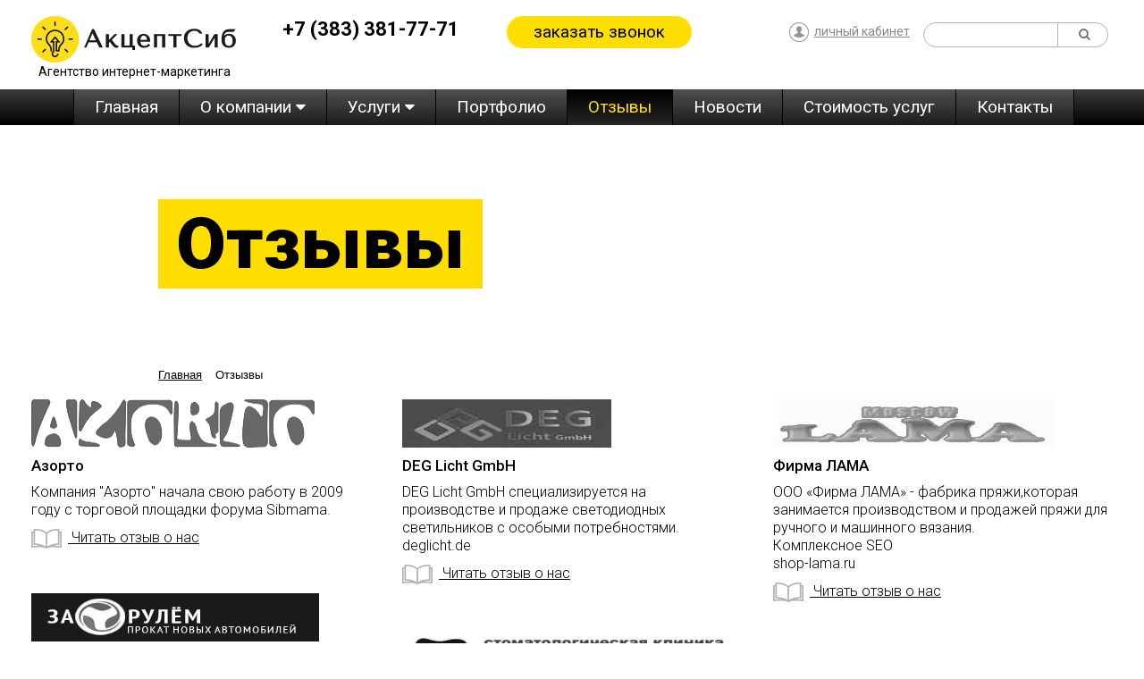

--- FILE ---
content_type: text/html; charset=UTF-8
request_url: https://acceptsib.ru/reviews/
body_size: 12239
content:
<!DOCTYPE html>
<html xml:lang="ru" lang="ru">
<head>
    <title>Отзывы</title>
    <meta http-equiv="Content-Type" content="text/html; charset=UTF-8" />
<meta name="robots" content="index, follow" />
<meta name="keywords" content="продвижение сайтов" />
<meta name="description" content="Отзывы благодарных клиентов | АкцептСиб" />
<script type="text/javascript" data-skip-moving="true">(function(w, d) {var v = w.frameCacheVars = {'CACHE_MODE':'HTMLCACHE','storageBlocks':[],'dynamicBlocks':{'LkGdQn':'a57085d7bf9a'},'AUTO_UPDATE':true,'AUTO_UPDATE_TTL':'120','version':'2'};var inv = false;if (v.AUTO_UPDATE === false){if (v.AUTO_UPDATE_TTL && v.AUTO_UPDATE_TTL > 0){var lm = Date.parse(d.lastModified);if (!isNaN(lm)){var td = new Date().getTime();if ((lm + v.AUTO_UPDATE_TTL * 1000) >= td){w.frameRequestStart = false;w.preventAutoUpdate = true;return;}inv = true;}}else{w.frameRequestStart = false;w.preventAutoUpdate = true;return;}}var r = w.XMLHttpRequest ? new XMLHttpRequest() : (w.ActiveXObject ? new w.ActiveXObject("Microsoft.XMLHTTP") : null);if (!r) { return; }w.frameRequestStart = true;var m = v.CACHE_MODE; var l = w.location; var x = new Date().getTime();var q = "?bxrand=" + x + (l.search.length > 0 ? "&" + l.search.substring(1) : "");var u = l.protocol + "//" + l.host + l.pathname + q;r.open("GET", u, true);r.setRequestHeader("BX-ACTION-TYPE", "get_dynamic");r.setRequestHeader("X-Bitrix-Composite", "get_dynamic");r.setRequestHeader("BX-CACHE-MODE", m);r.setRequestHeader("BX-CACHE-BLOCKS", v.dynamicBlocks ? JSON.stringify(v.dynamicBlocks) : "");if (inv){r.setRequestHeader("BX-INVALIDATE-CACHE", "Y");}try { r.setRequestHeader("BX-REF", d.referrer || "");} catch(e) {}if (m === "APPCACHE"){r.setRequestHeader("BX-APPCACHE-PARAMS", JSON.stringify(v.PARAMS));r.setRequestHeader("BX-APPCACHE-URL", v.PAGE_URL ? v.PAGE_URL : "");}r.onreadystatechange = function() {if (r.readyState != 4) { return; }var a = r.getResponseHeader("BX-RAND");var b = w.BX && w.BX.frameCache ? w.BX.frameCache : false;if (a != x || !((r.status >= 200 && r.status < 300) || r.status === 304 || r.status === 1223 || r.status === 0)){var f = {error:true, reason:a!=x?"bad_rand":"bad_status", url:u, xhr:r, status:r.status};if (w.BX && w.BX.ready && b){BX.ready(function() {setTimeout(function(){BX.onCustomEvent("onFrameDataRequestFail", [f]);}, 0);});}w.frameRequestFail = f;return;}if (b){b.onFrameDataReceived(r.responseText);if (!w.frameUpdateInvoked){b.update(false);}w.frameUpdateInvoked = true;}else{w.frameDataString = r.responseText;}};r.send();var p = w.performance;if (p && p.addEventListener && p.getEntries && p.setResourceTimingBufferSize){var e = 'resourcetimingbufferfull';var h = function() {if (w.BX && w.BX.frameCache && w.BX.frameCache.frameDataInserted){p.removeEventListener(e, h);}else {p.setResourceTimingBufferSize(p.getEntries().length + 50);}};p.addEventListener(e, h);}})(window, document);</script>


<link href="/bitrix/templates/fresh/components/bitrix/breadcrumb/breads/style.css?1543390505764" type="text/css"  rel="stylesheet" />
<link href="/bitrix/templates/fresh/uikit/css/uikit.css?1553581102100705" type="text/css"  data-template-style="true"  rel="stylesheet" />
<link href="/bitrix/templates/fresh/uikit/css/components/search.min.css?15160955602061" type="text/css"  data-template-style="true"  rel="stylesheet" />
<link href="/bitrix/templates/fresh/uikit/css/components/slider.min.css?1516095560766" type="text/css"  data-template-style="true"  rel="stylesheet" />
<link href="/bitrix/templates/fresh/uikit/css/components/slideshow.min.css?15160955602103" type="text/css"  data-template-style="true"  rel="stylesheet" />
<link href="/bitrix/templates/fresh/uikit/css/components/slidenav.min.css?15160955601008" type="text/css"  data-template-style="true"  rel="stylesheet" />
<link href="/bitrix/templates/fresh/uikit/css/components/dotnav.min.css?15160955601240" type="text/css"  data-template-style="true"  rel="stylesheet" />
<link href="/bitrix/templates/fresh/uikit/css/components/accordion.min.css?1516095560430" type="text/css"  data-template-style="true"  rel="stylesheet" />
<link href="/bitrix/templates/fresh/uikit/css/components/sticky.min.css?1516095560326" type="text/css"  data-template-style="true"  rel="stylesheet" />
<link href="/bitrix/templates/fresh/plugins/jquery.sv.megavalidator.3.3/style.css?151609556010617" type="text/css"  data-template-style="true"  rel="stylesheet" />
<link href="/bitrix/templates/fresh/plugins/jquery.sv.megastyler.1.3/style.css?15160955607394" type="text/css"  data-template-style="true"  rel="stylesheet" />
<link href="/bitrix/templates/fresh/plugins/jquery.ui.slider.min/style.css?151609556016406" type="text/css"  data-template-style="true"  rel="stylesheet" />
<link href="/bitrix/templates/fresh/plugins/jquery.jscrollpane.2.0.23.min/style.css?15160955601870" type="text/css"  data-template-style="true"  rel="stylesheet" />
<link href="/bitrix/templates/fresh/css/template.css?159956745360164" type="text/css"  data-template-style="true"  rel="stylesheet" />
<link href="/bitrix/templates/fresh/css/adaptive.css?154349208713780" type="text/css"  data-template-style="true"  rel="stylesheet" />
<link href="/bitrix/templates/fresh/css/base/jquery-ui-1.9.2.custom.min.css?151609556016406" type="text/css"  data-template-style="true"  rel="stylesheet" />
<link href="/bitrix/templates/fresh/css/media.css?15160955604181" type="text/css"  data-template-style="true"  rel="stylesheet" />
<link href="/bitrix/templates/fresh/css/zoomy1.2.css?15160955602906" type="text/css"  data-template-style="true"  rel="stylesheet" />
<link href="/bitrix/templates/fresh/styles.css?17628640098710" type="text/css"  data-template-style="true"  rel="stylesheet" />
<link href="/bitrix/templates/fresh/template_styles.css?176286400959547" type="text/css"  data-template-style="true"  rel="stylesheet" />
<script type="text/javascript">if(!window.BX)window.BX={};if(!window.BX.message)window.BX.message=function(mess){if(typeof mess==='object'){for(let i in mess) {BX.message[i]=mess[i];} return true;}};</script>
<script type="text/javascript">(window.BX||top.BX).message({'JS_CORE_LOADING':'Загрузка...','JS_CORE_NO_DATA':'- Нет данных -','JS_CORE_WINDOW_CLOSE':'Закрыть','JS_CORE_WINDOW_EXPAND':'Развернуть','JS_CORE_WINDOW_NARROW':'Свернуть в окно','JS_CORE_WINDOW_SAVE':'Сохранить','JS_CORE_WINDOW_CANCEL':'Отменить','JS_CORE_WINDOW_CONTINUE':'Продолжить','JS_CORE_H':'ч','JS_CORE_M':'м','JS_CORE_S':'с','JSADM_AI_HIDE_EXTRA':'Скрыть лишние','JSADM_AI_ALL_NOTIF':'Показать все','JSADM_AUTH_REQ':'Требуется авторизация!','JS_CORE_WINDOW_AUTH':'Войти','JS_CORE_IMAGE_FULL':'Полный размер'});</script>

<script type="text/javascript" src="/bitrix/js/main/core/core.min.js?1675742809220366"></script>

<script>BX.setJSList(['/bitrix/js/main/core/core_ajax.js','/bitrix/js/main/core/core_promise.js','/bitrix/js/main/polyfill/promise/js/promise.js','/bitrix/js/main/loadext/loadext.js','/bitrix/js/main/loadext/extension.js','/bitrix/js/main/polyfill/promise/js/promise.js','/bitrix/js/main/polyfill/find/js/find.js','/bitrix/js/main/polyfill/includes/js/includes.js','/bitrix/js/main/polyfill/matches/js/matches.js','/bitrix/js/ui/polyfill/closest/js/closest.js','/bitrix/js/main/polyfill/fill/main.polyfill.fill.js','/bitrix/js/main/polyfill/find/js/find.js','/bitrix/js/main/polyfill/matches/js/matches.js','/bitrix/js/main/polyfill/core/dist/polyfill.bundle.js','/bitrix/js/main/core/core.js','/bitrix/js/main/polyfill/intersectionobserver/js/intersectionobserver.js','/bitrix/js/main/lazyload/dist/lazyload.bundle.js','/bitrix/js/main/polyfill/core/dist/polyfill.bundle.js','/bitrix/js/main/parambag/dist/parambag.bundle.js']);
</script>
<script type="text/javascript">(window.BX||top.BX).message({'pull_server_enabled':'N','pull_config_timestamp':'0','pull_guest_mode':'N','pull_guest_user_id':'0'});(window.BX||top.BX).message({'PULL_OLD_REVISION':'Для продолжения корректной работы с сайтом необходимо перезагрузить страницу.'});</script>
<script type="text/javascript">(window.BX||top.BX).message({'LANGUAGE_ID':'ru','FORMAT_DATE':'DD.MM.YYYY','FORMAT_DATETIME':'DD.MM.YYYY HH:MI:SS','COOKIE_PREFIX':'BITRIX_SM','SERVER_TZ_OFFSET':'25200','UTF_MODE':'Y','SITE_ID':'s1','SITE_DIR':'/'});</script>


<script type="text/javascript"  src="/bitrix/cache/js/s1/fresh/kernel_main/kernel_main_v1.js?1678911861152878"></script>
<script type="text/javascript" src="/bitrix/js/ui/dexie/dist/dexie3.bundle.min.js?167574268488295"></script>
<script type="text/javascript" src="/bitrix/js/main/core/core_ls.min.js?15160955677365"></script>
<script type="text/javascript" src="/bitrix/js/main/core/core_frame_cache.min.js?167574259211264"></script>
<script type="text/javascript" src="/bitrix/js/pull/protobuf/protobuf.min.js?167568596276433"></script>
<script type="text/javascript" src="/bitrix/js/pull/protobuf/model.min.js?167568596214190"></script>
<script type="text/javascript" src="/bitrix/js/rest/client/rest.client.min.js?16757421149240"></script>
<script type="text/javascript" src="/bitrix/js/pull/client/pull.client.min.js?167574281548293"></script>
<script type="text/javascript">BX.setJSList(['/bitrix/js/main/core/core_fx.js','/bitrix/js/main/pageobject/pageobject.js','/bitrix/js/main/core/core_window.js','/bitrix/js/main/session.js','/bitrix/js/main/date/main.date.js','/bitrix/js/main/core/core_date.js','/bitrix/js/main/utils.js','/bitrix/templates/fresh/js/jquery.js','/bitrix/templates/fresh/js/jquery.bxslider.min.js','/bitrix/templates/fresh/uikit/js/uikit.min.js','/bitrix/templates/fresh/uikit/js/components/slider.min.js','/bitrix/templates/fresh/uikit/js/components/slideshow.min.js','/bitrix/templates/fresh/uikit/js/components/lightbox.min.js','/bitrix/templates/fresh/uikit/js/components/accordion.min.js','/bitrix/templates/fresh/uikit/js/components/sticky.min.js','/bitrix/templates/fresh/uikit/js/components/slideset.min.js','/bitrix/templates/fresh/plugins/jquery.sv.megavalidator.3.3/script.js','/bitrix/templates/fresh/plugins/jquery.sv.megastyler.1.3/script.js','/bitrix/templates/fresh/plugins/jquery.maskedinput/script.js','/bitrix/templates/fresh/plugins/jquery.ui.slider.min/script.js','/bitrix/templates/fresh/plugins/jquery.jscrollpane.2.0.23.min/script.js','/bitrix/templates/fresh/plugins/jquery.mousewheel.3.1.12/script.js','/bitrix/templates/fresh/js/jquery.mb.YTPlayer.js','/bitrix/templates/fresh/js/script.js','/bitrix/templates/fresh/js/slick.js','/bitrix/templates/fresh/js/typed.js','/bitrix/templates/fresh/js/fn.js','/bitrix/templates/fresh/js/jquery-ui-1.9.2.custom.js','/bitrix/templates/fresh/js/document.ready.js','/bitrix/templates/fresh/js/jquery.magnific-popup.min.js','/bitrix/templates/fresh/js/jquery.mb.browser.js','/bitrix/templates/fresh/js/jquery.zoomy1.2.js']);</script>
<script type="text/javascript">
					(function () {
						"use strict";

						var counter = function ()
						{
							var cookie = (function (name) {
								var parts = ("; " + document.cookie).split("; " + name + "=");
								if (parts.length == 2) {
									try {return JSON.parse(decodeURIComponent(parts.pop().split(";").shift()));}
									catch (e) {}
								}
							})("BITRIX_CONVERSION_CONTEXT_s1");

							if (cookie && cookie.EXPIRE >= BX.message("SERVER_TIME"))
								return;

							var request = new XMLHttpRequest();
							request.open("POST", "/bitrix/tools/conversion/ajax_counter.php", true);
							request.setRequestHeader("Content-type", "application/x-www-form-urlencoded");
							request.send(
								"SITE_ID="+encodeURIComponent("s1")+
								"&sessid="+encodeURIComponent(BX.bitrix_sessid())+
								"&HTTP_REFERER="+encodeURIComponent(document.referrer)
							);
						};

						if (window.frameRequestStart === true)
							BX.addCustomEvent("onFrameDataReceived", counter);
						else
							BX.ready(counter);
					})();
				</script>



<script type="text/javascript"  src="/bitrix/cache/js/s1/fresh/template_792a914fdca6c9d6b2292d0bb490e754/template_792a914fdca6c9d6b2292d0bb490e754_v1.js?1678877877731748"></script>
<script type="text/javascript">var _ba = _ba || []; _ba.push(["aid", "fcbc6ff9a773d68dfc21cc8aabbbded2"]); _ba.push(["host", "acceptsib.ru"]); (function() {var ba = document.createElement("script"); ba.type = "text/javascript"; ba.async = true;ba.src = (document.location.protocol == "https:" ? "https://" : "http://") + "bitrix.info/ba.js";var s = document.getElementsByTagName("script")[0];s.parentNode.insertBefore(ba, s);})();</script>



    <meta content="telephone=no" name="format-detection">
    <meta name="viewport" content="width=device-width, initial-scale=1">

        <link rel="shortcut icon" type="image/x-icon" href="/bitrix/templates/fresh/favicon.ico">
    <link rel="icon" href="/bitrix/templates/fresh/favicon.ico" type="image/x-icon">
    <link href="https://fonts.googleapis.com/css?family=Roboto:100,100i,300,300i,400,400i,500,500i,700,700i,900,900i&subset=cyrillic" rel="stylesheet">

    <!-- Facebook Pixel Code -->
    <script>
        !function(f,b,e,v,n,t,s){if(f.fbq)return;n=f.fbq=function(){n.callMethod?
            n.callMethod.apply(n,arguments):n.queue.push(arguments)};if(!f._fbq)f._fbq=n;
            n.push=n;n.loaded=!0;n.version='2.0';n.queue=[];t=b.createElement(e);t.async=!0;
            t.src=v;s=b.getElementsByTagName(e)[0];s.parentNode.insertBefore(t,s)}(window,
            document,'script','https://connect.facebook.net/en_US/fbevents.js');
        fbq('init', '164378754063832');
        fbq('track', 'PageView');
    </script>
    <noscript><img height="1" width="1" style="display:none"
                   src="https://www.facebook.com/tr?id=164378754063832&ev=PageView&noscript=1"
        /></noscript>
    <!-- End Facebook Pixel Code -->

    <!--GoogleAnalytics-->
    <script>
        (function(i,s,o,g,r,a,m){i['GoogleAnalyticsObject']=r;i[r]=i[r]||function(){
                (i[r].q=i[r].q||[]).push(arguments)},i[r].l=1*new Date();a=s.createElement(o),
            m=s.getElementsByTagName(o)[0];a.async=1;a.src=g;m.parentNode.insertBefore(a,m)
        })(window,document,'script','//www.google-analytics.com/analytics.js','ga');

        ga('create', 'UA-63672428-1', 'auto');
        ga('send', 'pageview');
        setTimeout('ga(\'send\', \'event\', \'NoBounce\', \'Over 15 seconds\')',15000);
    </script>
    <!--End GoogleAnalytics-->

    <!-- Matomo -->
    <script type="text/javascript">
        var _paq = _paq || [];
        /* tracker methods like "setCustomDimension" should be called before "trackPageView" */
        _paq.push(['trackPageView']);
        _paq.push(['enableLinkTracking']);
        (function() {
            var u="//stats.acceptsib.ru/";
            _paq.push(['setTrackerUrl', u+'piwik.php']);
            _paq.push(['setSiteId', '1']);
            var d=document, g=d.createElement('script'), s=d.getElementsByTagName('script')[0];
            g.type='text/javascript'; g.async=true; g.defer=true; g.src=u+'piwik.js'; s.parentNode.insertBefore(g,s);
        })();
    </script>
    <!-- End Matomo Code -->
</head>
<body class="home-page brauzer-moz">
<div class="top-wrapper">
    <div class="top-wrapper-inner">
        <div class="top-fixed-block">
            <div class="top-fixed-block-inner">
                
                
                <div class="header">
                    <div class="uk-grid uk-container uk-container-center">
                        <div class="uk-width-large-1-2 c-info head-panel-left">
                            <div class="logo-box"><a href="/"><img src="/bitrix/templates/fresh/img/logo.png" alt="Агентство АкцептСибирь" title="Продвижение сайтов - Акцептсиб"></a>
                                <br>
                                Агентство интернет-маркетинга
                            </div>
                            <span class="phone-box uk-margin-top" style="display: contents;"><a href="tel:+73833817771" style="text-decoration: none;">+7 (383) 381-77-71</a></span>
                            
                            
                        <a href="#feedback" class="uk-button uk-button-primary  feedback-link uk-hidden-small" data-uk-modal="" data-goal="AC_HEADER_CALL" data-goalnext="AC_HEADER_CALLS" style="display: inline-block;">заказать звонок</a>
                    </div>
                        <div class="uk-width-large-1-2 head-panel-right">
                        <a href="#login" class="personal-link uk-hidden-small uk-margin-top" data-uk-modal="" style="vertical-align: baseline;display: inline-block; margin-right: 15px;"><i class="uk-icon-personal"></i>личный кабинет</a>
                                
                            <div class="search-box uk-margin-top uk-hidden-small" style="float: right;">
                                <form action="/search/index.php" class="uk-form">
	<input type="text" name="q" value="" size="15" maxlength="50" class="uk-search-field" />			<button type="submit" class="submit" name="s"><i class="uk-icon-search"></i></button>
</form>                          
                            </div>
                        </div>
                    </div>
                </div> 

                <!--header -->
                <div class="top-menu" data-uk-sticky="{animation: 'uk-animation-slide-top'}">
                    <div class="uk-container uk-container-center">
                        <div class="uk-navbar">
                            <div class="uk-hidden-small">
                                <div id="bxdynamic_LkGdQn_start" style="display:none"></div>
<ul class="uk-navbar-nav">


	
	
		<li><a href="/">Главная</a></li>

	
	

	
	
			<li data-uk-dropdown><a href="/about/">О компании <i class="uk-icon-caret-down"></i></a>
				<div class="uk-dropdown uk-dropdown-small">
					<ul class="uk-nav uk-nav-dropdown">

	
	

	
	
		<li><a href="/about/case/">Наши достижения</a></li>

	
	

			</ul></div></li>	
	
			<li data-uk-dropdown><a href="/services/">Услуги <i class="uk-icon-caret-down"></i></a>
				<div class="uk-dropdown uk-dropdown-small">
					<ul class="uk-nav uk-nav-dropdown">

	
	

	
	
		<li><a href="/services/prodvizhenie-saytov/">SEO продвижение сайтов</a></li>

	
	

	
	
		<li><a href="/services/kontekstnaya-reklama/">Контекстная реклама</a></li>

	
	

	
	
		<li><a href="/services/analytics/">Аналитика</a></li>

	
	

			</ul></div></li>	
	
		<li><a href="/portfolio/">Портфолио</a></li>

	
	

	
	
		<li class="uk-active"><a href="/reviews/">Отзывы</a></li>

	
	

	
	
		<li><a href="/news/">Новости</a></li>

	
	

	
	
		<li><a href="/price/">Стоимость услуг</a></li>

	
	

	
	
		<li><a href="/contacts/">Контакты</a></li>

	
	


</ul>
<div id="bxdynamic_LkGdQn_end" style="display:none"></div>                            </div>
                            <a href="#search-mobile" class="uk-navbar-toggle uk-navbar-toggle-search uk-visible-small uk-float-right" data-uk-offcanvas></a>
                            <a href="#topmenu-mobile" class="uk-navbar-toggle uk-visible-small" data-uk-offcanvas></a>
                        </div>
                    </div>
                </div>
            </div>
        </div><div class="reviews-block">
	<div class="uk-container uk-container-center">
		<div class="zag top">
			<h1>Отзывы</h1>
		</div>

		<div class="uk-container uk-container-center container query">
			<div class="text">
				<link href="/bitrix/css/main/font-awesome.css?151609555828777" type="text/css" rel="stylesheet" />
<div class="bx-breadcrumb"  itemscope itemtype="http://schema.org/BreadcrumbList">
			<div class="bx-breadcrumb-item" id="bx_breadcrumb_0" itemprop="itemListElement" itemscope itemtype="http://schema.org/ListItem">
				
				<a href="/" title="Главная" itemprop="item">
					<span itemprop="name">Главная</span>
				</a>
				<meta itemprop="position" content="1" />
			</div>
			<div class="bx-breadcrumb-item" itemprop="itemListElement" itemscope itemtype="http://schema.org/ListItem">
				<i class="fa fa-angle-right"></i>
				<a  class="last_breads_link" title="Отзызвы" itemprop="item" href="https://acceptsib.ru/reviews/" onclick="return false;">
					<span class="last_breads" itemprop="name">Отзызвы</span>
				</a>
				<meta itemprop="position" content="2" />
			</div><div style="clear:both"></div></div>	


			</div>
		</div>

		
		<div data-uk-slideset="{small: 1, medium: 2, large: 3}">
			<div class="uk-slidenav-position">
				<ul class="uk-grid uk-slideset uk-margin-large">
<li>						<div class="review-item" id="bx_3218110189_1235">
													<div class="img-box"><img
									src="/upload/iblock/22f/e5644e2a844ef9806689a4bdd249fabd.png"
									width="317"
									height="57"
									alt="Азорто"
									title="Азорто"
							/></div>
													<div class="desc-box">
								<div class="name">Азорто</div>
															<div class="desc">Компания &quot;Азорто&quot; начала свою работу в 2009 году с торговой площадки форума Sibmama.</div>
															<a href="#review_1235" class="readmore" data-uk-modal><i class="ui-icon"></i> Читать отзыв о нас</a>
							</div>
						</div>
						<div class="review-item" id="bx_3218110189_1252">
													<div class="img-box"><img
									src="/upload/iblock/42a/%D0%B7%D0%B0%20%D1%80%D1%83%D0%BB%D0%B5%D0%BC.jpg"
									width="322"
									height="74"
									alt="За рулем"
									title="За рулем"
							/></div>
													<div class="desc-box">
								<div class="name">За рулем</div>
															<div class="desc">Прокат автомобилей «За рулем» – оказывает полный спектр услуг по прокату и аренде автомобилей без водителя и с водителем, как для физических, так и для юридических лиц. <br />
Контекстная реклама, SEO, Доработки по сайту. <br />
arendacar.ru </div>
															<a href="#review_1252" class="readmore" data-uk-modal><i class="ui-icon"></i> Читать отзыв о нас</a>
							</div>
						</div>
</li><li>						<div class="review-item" id="bx_3218110189_1251">
													<div class="img-box"><img
									src="/upload/iblock/116/deglicht.jpg"
									width="234"
									height="107"
									alt="DEG Licht GmbH"
									title="DEG Licht GmbH"
							/></div>
													<div class="desc-box">
								<div class="name">DEG Licht GmbH</div>
															<div class="desc">DEG Licht GmbH специализируется на производстве и продаже светодиодных светильников с особыми потребностями. <br />
deglicht.de</div>
															<a href="#review_1251" class="readmore" data-uk-modal><i class="ui-icon"></i> Читать отзыв о нас</a>
							</div>
						</div>
						<div class="review-item" id="bx_3218110189_1249">
													<div class="img-box"><img
									src="/upload/iblock/c71/%D0%B8%D0%BC%D0%BF%D0%BB%D0%B0%D0%BD%D1%82%20%D1%81%D0%B8%D0%B1%D0%B8%D1%80%D1%8C.jpg"
									width="534"
									height="95"
									alt="Имплант-Сибирь"
									title="Имплант-Сибирь"
							/></div>
													<div class="desc-box">
								<div class="name">Имплант-Сибирь</div>
															<div class="desc">Клиника «Имплант-Сибирь» - современная стоматологическая клиника, отвечающая современным стандартам. Клиника работает с 1998 г. <br />
Начинали работать с одного кресла под названием «Стоматологический центр Бруевых». <br />
Разработка и SEO<br />
implantsibir.ru </div>
															<a href="#review_1249" class="readmore" data-uk-modal><i class="ui-icon"></i> Читать отзыв о нас</a>
							</div>
						</div>
</li><li>						<div class="review-item" id="bx_3218110189_1250">
													<div class="img-box"><img
									src="/upload/iblock/a32/%D0%BB%D0%B0%D0%BC%D0%B0.jpg"
									width="316"
									height="107"
									alt="Фирма ЛАМА"
									title="Фирма ЛАМА"
							/></div>
													<div class="desc-box">
								<div class="name">Фирма ЛАМА</div>
															<div class="desc">ООО «Фирма ЛАМА» - фабрика пряжи,которая занимается производством и продажей пряжи для ручного и машинного вязания. <br />
Комплексное SEO <br />
shop-lama.ru </div>
															<a href="#review_1250" class="readmore" data-uk-modal><i class="ui-icon"></i> Читать отзыв о нас</a>
							</div>
						</div>
						<div class="review-item" id="bx_3218110189_1248">
													<div class="img-box"><img
									src="/upload/iblock/d38/%D0%90%D1%80%D1%82%D0%BA%D0%BB%D0%B8%D0%BC%D0%B0%D1%82.jpg"
									width="238"
									height="84"
									alt="Арт-климат"
									title="Арт-климат"
							/></div>
													<div class="desc-box">
								<div class="name">Арт-климат</div>
															<div class="desc">Компания Арт-Климат с 2009 года занимается поставкой и установкой различной климатической техники для дома и офиса. <br />
Контекстная реклама, Комплексное СЕО, Яндекс Маркет, Доработки по сайту. <br />
art-climat.com </div>
															<a href="#review_1248" class="readmore" data-uk-modal><i class="ui-icon"></i> Читать отзыв о нас</a>
							</div>
						</div>
</li>				</ul>
			</div>
			<ul class="uk-slideset-nav uk-dotnav uk-flex-center uk-margin-large">...</ul>
		</div>
	</div>
</div>

	<div id="review_1235" class="uk-modal">
		<div class="uk-modal-dialog uk-modal-dialog-medium">
			<a class="uk-modal-close uk-close"></a>
			<div class="uk-modal-header uk-text-center">
				<span class="uk-modal-title">Отзыв</span>
			</div>
			<div class="uk-modal-content">
<center><div class="img-box"><img src="/upload/iblock/22f/e5644e2a844ef9806689a4bdd249fabd.png"></div></center>
				<div class="desc-box">
					<div class="name uk-text-large uk-margin-bottom"></div>
					<div class="desc uk-text-muted"><img width="724" alt="2016-10-20 Благодарственное письмо-page-0.jpg" src="/upload/medialibrary/b7a/2016-10-20 Благодарственное письмо-page-0.jpg" height="1024" title="2016-10-20 Благодарственное письмо-page-0.jpg"></div>
				</div>
			</div>
		</div>
	</div>
	<div id="review_1252" class="uk-modal">
		<div class="uk-modal-dialog uk-modal-dialog-medium">
			<a class="uk-modal-close uk-close"></a>
			<div class="uk-modal-header uk-text-center">
				<span class="uk-modal-title">Отзыв</span>
			</div>
			<div class="uk-modal-content">
<center><div class="img-box"><img src="/upload/iblock/42a/%D0%B7%D0%B0%20%D1%80%D1%83%D0%BB%D0%B5%D0%BC.jpg"></div></center>
				<div class="desc-box">
					<div class="name uk-text-large uk-margin-bottom"></div>
					<div class="desc uk-text-muted"><img width="724" alt="акцептсиб.jpg" src="/upload/medialibrary/e87/акцептсиб.jpg" height="1023" title="акцептсиб.jpg"></div>
				</div>
			</div>
		</div>
	</div>
	<div id="review_1251" class="uk-modal">
		<div class="uk-modal-dialog uk-modal-dialog-medium">
			<a class="uk-modal-close uk-close"></a>
			<div class="uk-modal-header uk-text-center">
				<span class="uk-modal-title">Отзыв</span>
			</div>
			<div class="uk-modal-content">
<center><div class="img-box"><img src="/upload/iblock/116/deglicht.jpg"></div></center>
				<div class="desc-box">
					<div class="name uk-text-large uk-margin-bottom"></div>
					<div class="desc uk-text-muted"><img width="702" alt="img001(1).jpg" src="/upload/medialibrary/a69/img001(1).jpg" height="1024" title="img001(1).jpg"></div>
				</div>
			</div>
		</div>
	</div>
	<div id="review_1249" class="uk-modal">
		<div class="uk-modal-dialog uk-modal-dialog-medium">
			<a class="uk-modal-close uk-close"></a>
			<div class="uk-modal-header uk-text-center">
				<span class="uk-modal-title">Отзыв</span>
			</div>
			<div class="uk-modal-content">
<center><div class="img-box"><img src="/upload/iblock/c71/%D0%B8%D0%BC%D0%BF%D0%BB%D0%B0%D0%BD%D1%82%20%D1%81%D0%B8%D0%B1%D0%B8%D1%80%D1%8C.jpg"></div></center>
				<div class="desc-box">
					<div class="name uk-text-large uk-margin-bottom"></div>
					<div class="desc uk-text-muted"><img width="720" alt="phzpCuLwzM4(1).jpg" src="/upload/medialibrary/d77/phzpCuLwzM4(1).jpg" height="960" title="phzpCuLwzM4(1).jpg"></div>
				</div>
			</div>
		</div>
	</div>
	<div id="review_1250" class="uk-modal">
		<div class="uk-modal-dialog uk-modal-dialog-medium">
			<a class="uk-modal-close uk-close"></a>
			<div class="uk-modal-header uk-text-center">
				<span class="uk-modal-title">Отзыв</span>
			</div>
			<div class="uk-modal-content">
<center><div class="img-box"><img src="/upload/iblock/a32/%D0%BB%D0%B0%D0%BC%D0%B0.jpg"></div></center>
				<div class="desc-box">
					<div class="name uk-text-large uk-margin-bottom"></div>
					<div class="desc uk-text-muted"><img width="730" alt="благ письмо.jpg" src="/upload/medialibrary/28d/благ письмо.jpg" height="1024" title="благ письмо.jpg"></div>
				</div>
			</div>
		</div>
	</div>
	<div id="review_1248" class="uk-modal">
		<div class="uk-modal-dialog uk-modal-dialog-medium">
			<a class="uk-modal-close uk-close"></a>
			<div class="uk-modal-header uk-text-center">
				<span class="uk-modal-title">Отзыв</span>
			</div>
			<div class="uk-modal-content">
<center><div class="img-box"><img src="/upload/iblock/d38/%D0%90%D1%80%D1%82%D0%BA%D0%BB%D0%B8%D0%BC%D0%B0%D1%82.jpg"></div></center>
				<div class="desc-box">
					<div class="name uk-text-large uk-margin-bottom"></div>
					<div class="desc uk-text-muted"><img width="733" alt="Письмо счастья-page-0.jpg" src="/upload/medialibrary/d3f/Письмо счастья-page-0.jpg" height="1024" title="Письмо счастья-page-0.jpg"></div>
				</div>
			</div>
		</div>
	</div></div>

<div class="footer">
    <div class="uk-grid uk-container uk-container-center uk-padding-zero" itemscope="" itemtype="http://schema.org/LocalBusiness">
        <div class=" head-panel-left">
            <div class="logo-box uk-float-left">
                <p><time itemprop="openingHours" datetime="Mo-Fr 10:00−19:00">Пн-Пт: 10:00-19:00</time></p>
                <p>Сб - выходной</p>
                <p> Вс - выходной</p>
                <meta itemprop="image" content="https://acceptsib.ru/bitrix/templates/fresh/img/logo.png">
                <meta itemprop="priceRange" content="RUB">
                <a href="/" class="logo-foot">
                    <div class="log-akt log1">
                        <div class="circle-line">
                            <div class="line lin1"></div>
                            <div class="line lin2"></div>
                            <div class="line lin3"></div>
                            <div class="line lin4"></div>
                            <div class="line lin5"></div>
                            <div class="line lin6"></div>
                            <div class="line lin7"></div>
                            <div class="line lin8"></div>
                        </div>
                        <!--end circle-line-->
                        <div class="log-akt-shadow"></div>
                        <div class="log-img"></div>
                    </div>
                </a>
                <div class="contact">
                    <div itemprop="address" itemscope="" itemtype="http://schema.org/PostalAddress">
                        <p><span itemprop="postalCode">630089</span>, г. <span
                                itemprop="addressLocality">Новосибирск</span>,</p>
                        <p>ул. <span itemprop="streetAddress">Бориса Богаткова, д 248А</span>, оф. 8</p>
                    </div>
                    <p>Компания <span itemprop="name">Акцепт Девелопмент(инн 5401402309)</span>&copy; 2026</p>
                </div>
            </div>
            <div class="button-box uk-float-left " style="margin-right: 25px;">
                <a href="#order-service" class="uk-button uk-button-primary feedback-link ul_zakaz_button_one" data-uk-modal=""
                    data-goal="AC_FOOTER_ORDER" data-goalnext="AC_FOOTER_ORDERS">заказать услугу</a>
            </div>


            <div class="menu-company-box uk-float-right">
	<ul>
		<li><a href="/contacts/">Контакты</a></li>
		<li><a href="/news/">Новости</a></li>
		<li><a href="/about/jobs/">Вакансии</a></li>
		<li><a href="/privacy-policy/">Политика<br>конфиденциальности</a></li>
	</ul>
</div>
<div class="menu-company-box uk-float-right">
	<ul>
		<li><a href="/services/prodvizhenie-saytov/">Продвижение сайтов</a></li>
		<li><a href="/services/kontekstnaya-reklama/">Контекстная реклама</a></li>

	</ul>
</div>
<div class="menu-company-box uk-float-right mobile_border_footer" style="margin-left: 30px;">
	<ul>
		<li><a href="/services/">Услуги</a></li>
		<li><a href="/portfolio/">Портфолио</a></li>
		<li><a href="/about/">О компании</a></li>
		<li><a href="/about/faq/">Вопрос-ответ</a></li>
	</ul>
</div>

        </div>
    </div>
    <div class="uk-grid uk-container uk-container-center uk-margin-zero" style="padding-top: 0px;">
        <div class="phone-email-box uk-float-left" style="margin-right: 40px;">
            <div class="phone" itemprop="telephone"><a href="tel:+73833817771" style="text-decoration: none;">+7 (383) 381-77-71</a></div>
            <div class="email" itemprop="email"><a href="mailto:info@acceptsib.ru"><span style="font-family: &quot;Arial Black&quot;, Gadget;"><a href="mailto:info@acceptsib.ru">info@acceptsib.ru</a></span></a></div>
        </div>
        <a href="#order-service" class="uk-button uk-button-primary feedback-link ul_zakaz_button" data-uk-modal="" data-goal="AC_FOOTER_ORDER" data-goalnext="AC_FOOTER_ORDERS" style="
            top: 34px;
            position: relative;
            color: #000;
            display: none;
        ">заказать услугу</a>
        <div class="copyright-box  " style="display: inline-block;margin-left: 50px;">
            <a href="http://travastudio.ru" class=""><img src="/bitrix/templates/fresh/img/travastudio.png"
                    alt="travastudio"> design made in<br> Trava, 2016</a>
        </div>
    </div>
</div>


<div id="login" class="uk-modal">
  <div class="uk-modal-dialog uk-modal-dialog-small">
    <a class="uk-modal-close uk-close"></a>
    <div class="uk-modal-header uk-text-center">
      <span class="uk-modal-title">Личный кабинет</span>
    </div>
    <div class="uk-modal-content">
      <form class="fn-validated uk-form" name="" data-form-scroll="off" method="POST" action="https://cp.seosuite.ru/index.php?r=site/login" data-role="login">
        <div class="uk-form-row">
            <div class="uk-form-label">Логин</div>
            <input type="text" name="LoginForm[username]" class="uk-width-1-1" data-req="on" data-position="right">
        </div>
        <div class="uk-form-row">
          <div class="uk-form-label">Пароль</div>
            <input type="password" name="LoginForm[password]" class="uk-width-1-1" data-position="right" data-req="on">
        </div>
        <div class="uk-form-row">
            <label><input type="checkbox" id="USER_REMEMBER_frm" name="LoginForm[rememberMe]" value="1"> <span class="text">запомнить меня</span></label>
        </div>
        <div class="uk-form-row uk-text-right">
          <button type="submit" class="uk-button uk-button-middle uk-button-primary uk-width-1-1">Войти</button>
        </div>
        <input type="hidden" name="captcha" value="">
    </form>
    </div>
  </div>
</div><div id="feedback" class="uk-modal">
  <div class="uk-modal-dialog uk-modal-dialog-small">
    <a class="uk-modal-close uk-close"></a>
    <div class="uk-modal-header uk-text-center">
      <span class="uk-modal-title">Обратный звонок</span>
    </div>
    <div class="uk-modal-content">
      <form class="fn-validated uk-form" name="" data-form-scroll="off" method="POST" action="/ajax/form.php" data-role="feedback">
        <input name="IBLOCK_CODE" value="BW_CALLBACK" type="hidden">
        <input type="hidden" name="IP_ADDRESS" value="185.220.101.16" />
        <input type="hidden" name="REFER" value="" />
        <input type="hidden" name="USER_AGENT" value=""Mozilla/5.0 (Macintosh; Intel Mac OS X 10_15_7) AppleWebKit/537.36 (KHTML, like Gecko) Chrome/142.0.0.0 Safari/537.36"" />
        <input type="hidden" name="DATE" value="17.01.26">
        <div class="uk-form-row">
            <div class="uk-form-label">Имя</div>
            <input type="text" name="NAME" class="uk-width-1-1 requied" data-req="on" data-position="right">
        </div>
        <div class="uk-form-row">
          <div class="uk-form-label">Телефон</div>
            <input type="text" name="PHONE" class="uk-width-1-1 masked-phone requied" placeholder="+7 (___) ___-__-__" data-position="right" data-req="on" data-type="phone">
        </div>
        <div class="uk-form-row">
          <div class="uk-form-label">Email</div>
            <input type="text" name="EMAIL" class="uk-width-1-1" data-position="right" data-type="email">
        </div>
        <div class="uk-form-row">
          <input type="checkbox" id="ch1" name="PRIVAT" value="Y" checked="checked">
          <label for="ch1">Я согласен на обработку персональных данных, согласно <a href="/privacy-policy/" target="_blank">политике конфиденциальности.</a></label>
        </div>

        <div class="uk-form-row uk-text-right">
            <input type="text" name="text" value="" style="display: none !important;" class="a_human_input" />
            <button type="submit" class="uk-button uk-button-middle uk-button-primary uk-width-1-1">Отправить</button>
        </div>
        <input type="hidden" name="captcha" value="">
    </form>
    </div>
  </div>
</div>
<div id="order-service" class="uk-modal">
  <div class="uk-modal-dialog uk-modal-dialog-small">
    <a class="uk-modal-close uk-close"></a>
    <div class="uk-modal-header uk-text-center">
      <span class="uk-modal-title">Заказать услугу</span>
    </div>
    <div class="uk-modal-content">
      <form class="fn-validated uk-form" name="" data-form-scroll="off" method="POST" action="/ajax/form.php" data-role="feedback">
        <input type="hidden" name="IBLOCK_CODE" value="BW_ORDER" />
    <input type="hidden" name="goal" value="order_send" />

    <input type="hidden" name="IP_ADDRESS" value="185.220.101.16" />
    <input type="hidden" name="REFER" value="" />
    <input type="hidden" name="USER_AGENT" value=""Mozilla/5.0 (Macintosh; Intel Mac OS X 10_15_7) AppleWebKit/537.36 (KHTML, like Gecko) Chrome/142.0.0.0 Safari/537.36"" />
    <input type="hidden" name="DATE" value="17.01.26">
        <div class="uk-form-row">
            <div class="uk-form-label">Имя</div>
            <input type="text" name="NAME" class="uk-width-1-1" data-req="on" data-position="right">
        </div>
        <div class="uk-form-row">
          <div class="uk-form-label">Телефон</div>
            <input type="text" name="PHONE" class="uk-width-1-1 masked-phone" placeholder="+7 (___) ___-__-__" data-position="right" data-req="on" data-type="phone">
        </div>
        <div class="uk-form-row">
          <div class="uk-form-label">Email</div>
            <input type="text" name="EMAIL" class="uk-width-1-1" data-position="right" data-type="email">
        </div>
        <div class="uk-form-row">
          <input type="checkbox" id="ch1" name="PRIVAT" value="Y" checked="checked">
          <label for="ch1">Я согласен на обработку персональных данных, согласно <a href="/privacy-policy/" target="_blank">политике конфиденциальности.</a></label>
        </div>

        <div class="uk-form-row uk-text-right">
            <input type="text" name="text" value="" style="display: none !important;" class="a_human_input" />
          <button type="submit" class="uk-button uk-button-middle uk-button-primary uk-width-1-1">Отправить</button>
        </div>
        <input type="hidden" name="captcha" value="">

    </form>
    </div>
  </div>
</div>

<style type="text/css">
  .sv-check-box.sv-checked>span {
    background: #000;
    width: 12px;
    height: 12px;
    position: absolute;
    top: 0;
    left: 0;
    margin: 3px;
}
</style>
<div id="order" class="uk-modal">
  <div class="uk-modal-dialog uk-modal-dialog-medium">
    <a class="uk-modal-close uk-close"></a>
    <div class="uk-modal-header uk-text-center">
      <span class="uk-modal-title">Бесплатный расчет</span>
    </div>
    <div class="uk-modal-content">
      <form class="fn-validated uk-form" name="" data-form-scroll="off" method="POST" action="/ajax/form.php" data-role="feedback">
        <input type="hidden" name="IBLOCK_CODE" value="AC_RASCHET" />
        <input type="hidden" name="IP_ADDRESS" value="185.220.101.16" />
        <input type="hidden" name="REFER" value="" />
        <input type="hidden" name="USER_AGENT" value=""Mozilla/5.0 (Macintosh; Intel Mac OS X 10_15_7) AppleWebKit/537.36 (KHTML, like Gecko) Chrome/142.0.0.0 Safari/537.36"" />
        <input type="hidden" name="DATE" value="17.01.26">
        <div class="uk-form-row">
            <div class="uk-form-label">Имя</div>
            <input type="text" name="NAME" class="uk-width-1-1" data-req="on" data-position="right" value="">
        </div>
        <div class="uk-form-row">
          <div class="uk-form-label">Тема обращения</div>
            <select name="THEME" data-position="right" data-req="on">
              <option value="">-- выберете ---</option>
              <option value="1">Продвижение</option>
              <option value="2">Веб-разработка</option>
            </select>
        </div>
        <div class="uk-form-row">
          <div class="uk-form-label">Телефон</div>
            <input type="text" name="PHONE" class="uk-width-1-1 masked-phone" placeholder="+7 (___) ___-__-__" data-position="right" data-req="on" data-type="phone">
        </div>
        <div class="uk-form-row">
          <div class="uk-form-label">Email</div>
            <input type="text" name="EMAIL" class="uk-width-1-1" data-position="right" data-req="on" data-type="email">
        </div>
        <div class="uk-form-row">
          <div class="uk-form-label">Слышали о нас ?</div>
            <div class="uk-grid">
              <label class="uk-width-1-3"><input type="radio" name="ADS" data-req="on" value="0"> <span class="text">нет</span></label>
              <label class="uk-width-1-3"><input type="radio" name="ADS" data-req="on" value="1" checked> <span class="text">да</span></label>
            </div>
        </div>
        <div class="uk-form-row">
          <div class="uk-form-label">Комментарий</div>
          <textarea name="PREVIEW_TEXT" data-position="right" data-req="on"></textarea>
        </div>
        <div class="uk-form-row">
          <div class="uk-form-label">Прикрепить тех.задание</div>
          <input type="file" name="FILE" data-req="on" data-position="right"/>
        </div>
        <div class="uk-form-row">
            <label><input type="checkbox" name="USER_S" value="Y" data-req="on" data-position="left" checked> <span class="text">с <a href="">условиями</a> согласен</span></label>
        </div>
        <div class="uk-form-row">
          <input type="checkbox" id="ch1" name="PRIVAT" value="Y" checked="checked">
          <label for="ch1">Я согласен на обработку персональных данных, согласно <a href="/privacy-policy/" target="_blank">политике конфиденциальности.</a></label>
        </div>

        <div class="uk-form-row uk-text-right">
          <button type="submit" class="uk-button uk-button-middle uk-button-primary uk-width-1-1">Отправить</button>
        </div>
        <input type="hidden" name="captcha" value="">
    </form>
    </div>
  </div>
</div>
<div id="topmenu-mobile" class="uk-offcanvas">
    <div class="uk-offcanvas-bar uk-offcanvas-bar-show">
        <ul class="uk-nav uk-nav-offcanvas uk-nav-parent-icon" data-uk-nav="{multiple:true}">
            <li class="current"><a href="/">главная</a></li>
            <li><a href="/services/">услуги</a></li>
            <li><a href="/portfolio/">наши клиенты</a></li>
            <li><a href="/about/">о компании</a></li>
            <li><a href="/news/">новости</a></li>
            <li><a href="/contacts/">контакты</a></li>
        </ul>
        <ul class="uk-nav uk-nav-offcanvas uk-nav-parent-icon" data-uk-nav="{multiple:true}">
            <li><a href="#feedback" data-uk-modal><i class="uk-icon-phone"></i>  Заказать звонок</a></li>
            <li><a href="#login" data-uk-modal><i class="uk-icon-user"></i>  Личный кабинет</a></li>
        </ul>
    </div>
</div>
<div id="search-mobile" class="uk-offcanvas">
    <div class="uk-offcanvas-bar uk-offcanvas-bar-flip">
        <form action="/search/index.php" class="uk-form">
	<input type="text" name="q" value="" size="15" maxlength="50" class="uk-search-field" />			<button type="submit" class="submit" name="s"><i class="uk-icon-search"></i></button>
</form>    </div>
</div>
<div id="next_goal_div" style="display: none !important;"></div>
<!-- Yandex.Metrika counter -->
<script type="text/javascript" >
    (function (d, w, c) {
        (w[c] = w[c] || []).push(function() {
            try {
                w.yaCounter30674493 = new Ya.Metrika2({
                    id:30674493,
                    clickmap:true,
                    trackLinks:true,
                    accurateTrackBounce:true,
                    webvisor:true
                });
            } catch(e) { }
        });

        var n = d.getElementsByTagName("script")[0],
            s = d.createElement("script"),
            f = function () { n.parentNode.insertBefore(s, n); };
        s.type = "text/javascript";
        s.async = true;
        s.src = "https://mc.yandex.ru/metrika/tag.js";

        if (w.opera == "[object Opera]") {
            d.addEventListener("DOMContentLoaded", f, false);
        } else { f(); }
    })(document, window, "yandex_metrika_callbacks2");
</script>
<noscript><div><img src="https://mc.yandex.ru/watch/30674493"; style="position:absolute; left:-9999px;" alt="" /></div></noscript>
<!-- /Yandex.Metrika counter -->

<!--LiveInternet counter-->
<script type="text/javascript"><!--
    new Image().src = "//counter.yadro.ru/hit?r"+
        escape(document.referrer)+((typeof(screen)=="undefined")?"":
        ";s"+screen.width+"*"+screen.height+"*"+(screen.colorDepth?
            screen.colorDepth:screen.pixelDepth))+";u"+escape(document.URL)+
        ";"+Math.random();//--></script>

<!-- Begin LeadBack code {literal} -->
<script>
    var _emv = _emv || [];
    _emv['campaign'] = '00b99e87221c9aad7a56645f';

    (function() {
        var em = document.createElement('script'); em.type = 'text/javascript'; em.async = true;
        em.src = ('https:' == document.location.protocol ? 'https://' : 'http://') + 'leadback.ru/js/leadback.js';
        var s = document.getElementsByTagName('script')[0]; s.parentNode.insertBefore(em, s);
    })();
</script>
<!-- End LeadBack code {/literal} -->
<script src="//code.jivosite.com/widget/noFi1V7paq" async></script>
</body>
</html><!--7a2ac22bcd6dc36c8dfa6b14ec36da91-->

--- FILE ---
content_type: text/css
request_url: https://acceptsib.ru/bitrix/templates/fresh/plugins/jquery.sv.megavalidator.3.3/style.css?151609556010617
body_size: 2172
content:
/*
  *  $.SV_MegaValidator v2.0
  *  Libraly Jquery 1.8.3+
  *  Developer Sergey Vorobyev
  *  E-mail workbiznet@gmail.com
  *
  */
.sv-field-wrap{
  overflow:hidden;
}
.sv-error-box{
  position:relative;
  display:inline-block;
  background: #FA3E06;
  color: #FFF;
  text-shadow: 1px 1px 1px rgba(0, 0, 0, 0.8);
  padding: 2px 10px;
  margin: 0 0 5px;
  font: normal 12px 'Arial',sans-serif;
  box-sizing: border-box;
  -moz-box-sizing: border-box;
  -webkit-box-sizing: border-box;
  border-radius: 4px;
  -moz-border-radius: 4px;
  -webkit-border-radius:4px;
}
.sv-field-wrap.sv-field-wrap-rel{
  position:relative;
  overflow:visible;
}
.sv-field-wrap.i-b{
  display:inline-block;
  vertical-align:middle;
}
.sv-field-wrap.sv-field-wrap-rel .sv-error-box{
  position: absolute;
  white-space:nowrap;
}
.sv-error-box .tringle{
  position: absolute;
  width: 0;
  height: 0;
  border-style: solid;
}
.sv-field-wrap.sv-field-wrap-rel .sv-error-box.sv-position-top{
  bottom: 100%;
}
.sv-error-box.sv-position-top .tringle{
  bottom: -6px;
  left: 10px;
  border-width: 6px 6px 0 6px;
  border-color: #FA3E06 transparent transparent transparent;
}
.sv-field-wrap.sv-field-wrap-rel .sv-error-box.sv-position-bottom{
  top: 100%;
  margin: 5px 0 0;
}
.sv-error-box.sv-position-bottom .tringle{
  top: -6px;
  left: 10px;
  border-width: 0 6px 6px 6px;
  border-color: transparent transparent #FA3E06 transparent;
}
.sv-field-wrap.sv-field-wrap-rel .sv-error-box.sv-position-left{
  top: 0;
  right: 100%;
  margin: 0 5px 0 0;
}
.sv-error-box.sv-position-left .tringle{
  top: 6px;
  right: -12px;
  border-width: 6px 6px 6px 6px;
  border-color: rgba(0, 0, 0, 0) rgba(0, 0, 0, 0) rgba(0, 0, 0, 0) #FA3E06;
}
.sv-field-wrap.sv-field-wrap-rel .sv-error-box.sv-position-right{
  left: 100%;
  margin: 0 0 0 5px;
}
.sv-error-box.sv-position-right .tringle{
  top: 6px;
  left: -6px;
  border-width: 6px 6px 6px 0px;
  border-color: rgba(0, 0, 0, 0) #FA3E06 rgba(0, 0, 0, 0) rgba(0, 0, 0, 0);
}

.sv-error-box .sv-error{
  padding: 3px 0;
}
input[type="text"].sv-error-field,
input[type="password"].sv-error-field,
input[type="checkbox"].sv-error-field,
textarea.sv-error-field,
select.sv-error-field{
  border:1px solid #ff0000;
  background:url(img/error.png) 100% 50% no-repeat;
  padding-right: 35px;
}

input[type="text"].sv-success-field,
input[type="password"].sv-success-field,
input[type="checkbox"].sv-success-field,
textarea.sv-success-field,
select.sv-success-field{
  border: 1px solid #07E0B7;
  background:url(img/check.png) 100% 50% no-repeat;
  padding-right: 35px;
}
select.sv-error-field,select.sv-success-field{
  background:none;
  padding-right: 0;
}
.sv-validate-section input:focus,
.sv-validate-section textarea:focus,
.sv-validate-section select:focus{
  outline:none;
}

.sv-valid-message-mask{
  position: fixed;
  top: 0;
  left: 0;
  background-color: #000;
  width: 100%;
  height: 100%;
  display: none;
  zoom: 1;
  opacity: 0.7;
  z-index: 999;
}
.sv-valid-message-mask.loading{
  background-image: url(img/ajax-loader.gif);
  background-position: 50% 50%;
  background-repeat:no-repeat;
}
.sv-valid-message-box{
  z-index: 1000;
  position: fixed;
  width: 340px;
  overflow:hidden;
  top: 50%;
  left: 50%;
  margin-left:-170px;
  font-family:'Arial',sans-serif;
  box-sizing: border-box;
  -moz-box-sizing: border-box;
  -webkit-box-sizing: border-box;
}
.sv-valid-message-box.round{
  border-radius: 10px;
  -moz-border-radius: 10px;
  -webkit-border-radius:10px;
}
.sv-valid-message-close {
  position: absolute;
  top: 10px;
  right: 10px;
  width: 18px;
  height: 18px;
  padding: 2px;
  background: url(img/close.png) 50% 50% no-repeat;
  cursor: pointer;
}
.sv-valid-message-title{
  font-size: 16px;
  padding: 10px 35px;
  color: #000;
  text-align: center;
  margin: 0;
  background-color: #D5DBDD;
  box-sizing: border-box;
  -webkit-box-sizing: border-box;
  -moz-box-sizing: border-box;
}

.info .sv-valid-message-title + .sv-valid-message-close,
.success .sv-valid-message-title + .sv-valid-message-close,
.error .sv-valid-message-title + .sv-valid-message-close{
  background: url(img/close_white.png) 50% 50% no-repeat;
}
.error .sv-valid-message-title{
  background: #DC6060;
  color: #FFF;
}
.success .sv-valid-message-title{
  background: #4BC499;
  color: #FFF;
}
.info .sv-valid-message-title{
  background: #5692D5;
  color: #FFF;
}
.sv-valid-message-text{
  font-size: 16px;
  color: #353535;
  box-sizing: border-box;
  -webkit-box-sizing: border-box;
  -moz-box-sizing: border-box;
  padding: 10px 25px;
  background-color: #FFF;
  text-align:center;
  font-size:14px;
}
.error .sv-valid-message-text{
  text-align:left;
}
.error .sv-valid-message-text .sv-error{
  margin:5px 0;
}
.sv-valid-message-button-box{
  text-align: right;
  padding: 10px 25px;
  background-color: #FFF;
}
.sv-valid-message-button-box{
  padding: 0 25px 10px 25px;
}
.sv-valid-message-button-box.a-off{
  padding:10px 25px;
  border-top:1px solid #ccc;
}
.sv-valid-message-button{
  box-sizing: border-box;
  -webkit-box-sizing: border-box;
  -moz-box-sizing: border-box;
  border: 1px solid #D5D5D5;
  padding: 7px 25px;
  font: bold 14px/18px "Arial", sans-serif;
  text-shadow: 0px 1px 1px rgba(255, 255, 255, 0.5);
  color: #5B6063;
  text-transform: uppercase;
  background: #FBF9FF;
  background: -moz-linear-gradient(top, rgba(251,249,255,1) 0%, rgba(213,219,221,1) 100%);
  background: -webkit-gradient(linear, left top, left bottom, color-stop(0%,#FBF9FF), color-stop(100%,#D5DBDD));
  background: -webkit-linear-gradient(top, #FBF9FF 0%,#D5DBDD 100%);
  background: -o-linear-gradient(top, rgba(251,249,255,1) 0%,rgba(213,219,221,1) 100%);
  background: -ms-linear-gradient(top, rgba(251,249,255,1) 0%,rgba(213,219,221,1) 100%);
  background: linear-gradient(to bottom, #FBF9FF 0%,#D5DBDD 100%);
  cursor: pointer;
  border-radius: 0;
}
.round .sv-valid-message-button{
  border-radius: 5px;
  -moz-border-radius: 5px;
  -webkit-border-radius: 5px;
}
.sv-valid-message-button:hover {
  background: rgb(213,219,221);
  background: -moz-linear-gradient(top,  rgba(213,219,221,1) 0%, rgba(251,249,255,1) 100%);
  background: -webkit-gradient(linear, left top, left bottom, color-stop(0%,rgba(213,219,221,1)), color-stop(100%,rgba(251,249,255,1)));
  background: -webkit-linear-gradient(top,  rgba(213,219,221,1) 0%,rgba(251,249,255,1) 100%);
  background: -o-linear-gradient(top,  rgba(213,219,221,1) 0%,rgba(251,249,255,1) 100%);
  background: -ms-linear-gradient(top,  rgba(213,219,221,1) 0%,rgba(251,249,255,1) 100%);
  background: linear-gradient(to bottom,  rgba(213,219,221,1) 0%,rgba(251,249,255,1) 100%);
}
.info .sv-valid-message-button{
  background: rgb(140,193,226);
  background: -moz-linear-gradient(top,  rgba(140,193,226,1) 0%, rgba(50,115,204,1) 100%);
  background: -webkit-gradient(linear, left top, left bottom, color-stop(0%,rgba(140,193,226,1)), color-stop(100%,rgba(50,115,204,1)));
  background: -webkit-linear-gradient(top,  rgba(140,193,226,1) 0%,rgba(50,115,204,1) 100%);
  background: -o-linear-gradient(top,  rgba(140,193,226,1) 0%,rgba(50,115,204,1) 100%);
  background: -ms-linear-gradient(top,  rgba(140,193,226,1) 0%,rgba(50,115,204,1) 100%);
  background: linear-gradient(to bottom,  rgba(140,193,226,1) 0%,rgba(50,115,204,1) 100%);
  color: #fff;
  text-shadow: 0px 1px 1px rgba( 0, 0, 0, 0.5 );
}
.info .sv-valid-message-button:hover {
  background: rgb(50,115,204);
  background: -moz-linear-gradient(top,  rgba(50,115,204,1) 0%, rgba(140,193,226,1) 100%);
  background: -webkit-gradient(linear, left top, left bottom, color-stop(0%,rgba(50,115,204,1)), color-stop(100%,rgba(140,193,226,1)));
  background: -webkit-linear-gradient(top,  rgba(50,115,204,1) 0%,rgba(140,193,226,1) 100%);
  background: -o-linear-gradient(top,  rgba(50,115,204,1) 0%,rgba(140,193,226,1) 100%);
  background: -ms-linear-gradient(top,  rgba(50,115,204,1) 0%,rgba(140,193,226,1) 100%);
  background: linear-gradient(to bottom,  rgba(50,115,204,1) 0%,rgba(140,193,226,1) 100%);
}
.error .sv-valid-message-button{
  background: #F79898;
  background: -moz-linear-gradient(top, rgba(247,152,152,1) 0%, rgba(189,68,68,1) 100%);
  background: -webkit-gradient(linear, left top, left bottom, color-stop(0%,#F79898), color-stop(100%,#BD4444));
  background: -webkit-linear-gradient(top, #F79898 0%,#BD4444 100%);
  background: -o-linear-gradient(top, rgba(247,152,152,1) 0%,rgba(189,68,68,1) 100%);
  background: -ms-linear-gradient(top, rgba(247,152,152,1) 0%,rgba(189,68,68,1) 100%);
  background: linear-gradient(to bottom, #F79898 0%,#BD4444 100%);
  color: #FFF;
  text-shadow: 0px 1px 1px rgba(0, 0, 0, 0.5);
}
.error .sv-valid-message-button:hover {
  background: rgb(189,68,68);
  background: -moz-linear-gradient(top,  rgba(189,68,68,1) 0%, rgba(247,152,152,1) 100%);
  background: -webkit-gradient(linear, left top, left bottom, color-stop(0%,rgba(189,68,68,1)), color-stop(100%,rgba(247,152,152,1)));
  background: -webkit-linear-gradient(top,  rgba(189,68,68,1) 0%,rgba(247,152,152,1) 100%);
  background: -o-linear-gradient(top,  rgba(189,68,68,1) 0%,rgba(247,152,152,1) 100%);
  background: -ms-linear-gradient(top,  rgba(189,68,68,1) 0%,rgba(247,152,152,1) 100%);
  background: linear-gradient(to bottom,  rgba(189,68,68,1) 0%,rgba(247,152,152,1) 100%);
}
.success .sv-valid-message-button{
  background: #44BD92;
  background: -moz-linear-gradient(top, rgba(68,189,146,1) 0%, rgba(111,229,187,1) 100%);
  background: -webkit-gradient(linear, left top, left bottom, color-stop(0%,#44BD92), color-stop(100%,#6FE5BB));
  background: -webkit-linear-gradient(top, #44BD92 0%,#6FE5BB 100%);
  background: -o-linear-gradient(top, rgba(68,189,146,1) 0%,rgba(111,229,187,1) 100%);
  background: -ms-linear-gradient(top, rgba(68,189,146,1) 0%,rgba(111,229,187,1) 100%);
  background: linear-gradient(to bottom, #44BD92 0%,#6FE5BB 100%);
  color: #FFF;
  text-shadow: 0px 1px 1px rgba(0, 0, 0, 0.5);
}
.success .sv-valid-message-button:hover {
  background: rgb(111,229,187);
  background: -moz-linear-gradient(top,  rgba(111,229,187,1) 0%, rgba(68,189,146,1) 100%);
  background: -webkit-gradient(linear, left top, left bottom, color-stop(0%,rgba(111,229,187,1)), color-stop(100%,rgba(68,189,146,1)));
  background: -webkit-linear-gradient(top,  rgba(111,229,187,1) 0%,rgba(68,189,146,1) 100%);
  background: -o-linear-gradient(top,  rgba(111,229,187,1) 0%,rgba(68,189,146,1) 100%);
  background: -ms-linear-gradient(top,  rgba(111,229,187,1) 0%,rgba(68,189,146,1) 100%);
  background: linear-gradient(to bottom,  rgba(111,229,187,1) 0%,rgba(68,189,146,1) 100%);
}


--- FILE ---
content_type: text/css
request_url: https://acceptsib.ru/bitrix/templates/fresh/plugins/jquery.sv.megastyler.1.3/style.css?15160955607394
body_size: 1323
content:
.sv-check-box{
  display:inline-block;
  position:relative;
  width:20px;
  height:20px;
  box-sizing: border-box;
  -moz-box-sizing: border-box;
  -webkit-box-sizing: border-box;
  border:1px solid #ccc;
  vertical-align:middle;
  background: #FBF9FF;
  background: -moz-linear-gradient(top, rgba(251,249,255,1) 0%, rgba(213,219,221,1) 100%);
  background: -webkit-gradient(linear, left top, left bottom, color-stop(0%,#FBF9FF), color-stop(100%,#D5DBDD));
  background: -webkit-linear-gradient(top, #FBF9FF 0%,#D5DBDD 100%);
  background: -o-linear-gradient(top, rgba(251,249,255,1) 0%,rgba(213,219,221,1) 100%);
  background: -ms-linear-gradient(top, rgba(251,249,255,1) 0%,rgba(213,219,221,1) 100%);
  background: linear-gradient(to bottom, #FBF9FF 0%,#D5DBDD 100%);
  /*filter: progid:DXImageTransform.Microsoft.gradient( startColorstr='#fbf9ff', endColorstr='#d5dbdd',GradientType=0 );*/
  margin-right:10px;
}
.sv-check-box.disabled{
  background: #D1D7D9;
}
.sv-check-box.sv-checked>span{
  background:url(img/check.png) 50% 50% no-repeat;
  width:100%;
  height:100%;
  position:absolute;
  top:0;
  left:0;
}
.sv-check-box input{
  display:inline-block;
  position:absolute;
  width:100%;
  height:100%;
  opacity: 0;
  filter: alpha(opacity = 0);
  -moz-opacity: 0;
  zoom: 1;
  cursor:pointer;
  margin:0;
  padding:0;
  top: 0;
  left: 0;
  z-index:1;
}

.sv-radio-box{
  display:inline-block;
  position:relative;
  width:20px;
  height:20px;
  padding:3px;
  box-sizing: border-box;
  -moz-box-sizing: border-box;
  -webkit-box-sizing: border-box;
  border:1px solid #ccc;
  vertical-align:middle;
  background: #FBF9FF;
  background: -moz-linear-gradient(top, rgba(251,249,255,1) 0%, rgba(213,219,221,1) 100%);
  background: -webkit-gradient(linear, left top, left bottom, color-stop(0%,#FBF9FF), color-stop(100%,#D5DBDD));
  background: -webkit-linear-gradient(top, #FBF9FF 0%,#D5DBDD 100%);
  background: -o-linear-gradient(top, rgba(251,249,255,1) 0%,rgba(213,219,221,1) 100%);
  background: -ms-linear-gradient(top, rgba(251,249,255,1) 0%,rgba(213,219,221,1) 100%);
  background: linear-gradient(to bottom, #FBF9FF 0%,#D5DBDD 100%);
  /*filter: progid:DXImageTransform.Microsoft.gradient( startColorstr='#fbf9ff', endColorstr='#d5dbdd',GradientType=0 );*/
  margin-right:10px;
  border-radius: 50%;
}
.sv-radio-box.disabled{
  background: #D1D7D9;
}
.sv-radio-box>span{
  border-radius: 50%;
  position:absolute;
  top:50%;
  left:50%;
  background:none;
  display:inline-block;
  width:8px;
  height:8px;
  margin-left: -4px;
  margin-top:-4px;
  z-index:1;
}
.sv-radio-box.sv-checked>span{
  background:#000;
}
.sv-radio-box input{
  display:inline-block;
  position:absolute;
  width:100%;
  height:100%;
  opacity: 0;
  filter: alpha(opacity = 0);
  -moz-opacity: 0;
  zoom: 1;
  cursor:pointer;
  margin:0;
  padding:0;
  top: 0;
  left: 0;
  z-index:2;
}
.sv-file-box{
  position:relative;
  overflow: hidden;
}
.sv-file-box{
  position:relative;
  overflow: hidden;
}
.sv-file-box.d-styles{
  display:inline-block;
  overflow:hidden;
  position:relative;
  font: normal 12px 'Arial',sans-serif;
  box-sizing: border-box;
  -moz-box-sizing: border-box;
  -webkit-box-sizing: border-box;
  vertical-align:middle;
}

.sv-file-box.d-styles .sv-file-button{
  display:block;
  float:left;
  box-sizing: border-box;
  -moz-box-sizing: border-box;
  -webkit-box-sizing: border-box;
  padding: 10px;
  background: #FBF9FF;
  background: -moz-linear-gradient(top, rgba(251,249,255,1) 0%, rgba(213,219,221,1) 100%);
  background: -webkit-gradient(linear, left top, left bottom, color-stop(0%,#FBF9FF), color-stop(100%,#D5DBDD));
  background: -webkit-linear-gradient(top, #FBF9FF 0%,#D5DBDD 100%);
  background: -o-linear-gradient(top, rgba(251,249,255,1) 0%,rgba(213,219,221,1) 100%);
  background: -ms-linear-gradient(top, rgba(251,249,255,1) 0%,rgba(213,219,221,1) 100%);
  background: linear-gradient(to bottom, #FBF9FF 0%,#D5DBDD 100%);
  filter: progid:DXImageTransform.Microsoft.gradient( startColorstr='#fbf9ff', endColorstr='#d5dbdd',GradientType=0 );
  border-radius:4px 0 0 4px;
  border:1px solid #ccc;
}
.sv-file-box.d-styles.button-right .sv-file-button{
  float:right;
  border-radius:0 4px 4px 0;
}
.sv-file-box.d-styles .sv-file-field{
  display:block;
  box-sizing: border-box;
  -moz-box-sizing: border-box;
  -webkit-box-sizing: border-box;
  padding: 10px;
  background:#fff;
  border-radius:0 4px 4px 0;
  border:1px solid #ccc;
  border-left:0;
  box-shadow:inset 0px 2px 7px rgba(0, 0, 0, 0.2);
  overflow: hidden;
  text-overflow: ellipsis;
  white-space: nowrap;
}
.sv-file-box.d-styles.button-right .sv-file-field{
  border-radius:4px 0 0 4px;
  box-shadow:inset 2px 2px 7px rgba(0, 0, 0, 0.2);
}
.sv-file-box.d-styles.disabled .sv-file-button{
  background:#D1D7D9;
}
.sv-file-box.d-styles.disabled .sv-file-field{
  background:#D1D7D9;
}
.sv-file-box input{
  display:inline-block;
  position:absolute;
  width:100%;
  height:100%;
  opacity: 0;
  filter: alpha(opacity = 0);
  -moz-opacity: 0;
  zoom: 1;
  font-size:600px;
  cursor:pointer;
  margin:0;
  padding:0;
  top: 0;
  left: 0;
  z-index:2;
}

.sv-select-box {
    height: 36px;
    position: relative;
    display:inline-block;
    font: normal 12px 'Arial',sans-serif;
}

.sv-select-box .sv-select-inner{
  display:inline-block;
  box-sizing: border-box;
  -moz-box-sizing: border-box;
  -webkit-box-sizing: border-box;
  overflow: hidden;
  text-overflow: ellipsis;
  white-space: nowrap;
  width:100%;
  height: 100%;
  background: #FBF9FF;
  background: -moz-linear-gradient(top, rgba(251,249,255,1) 0%, rgba(213,219,221,1) 100%);
  background: -webkit-gradient(linear, left top, left bottom, color-stop(0%,#FBF9FF), color-stop(100%,#D5DBDD));
  background: -webkit-linear-gradient(top, #FBF9FF 0%,#D5DBDD 100%);
  background: -o-linear-gradient(top, rgba(251,249,255,1) 0%,rgba(213,219,221,1) 100%);
  background: -ms-linear-gradient(top, rgba(251,249,255,1) 0%,rgba(213,219,221,1) 100%);
  background: linear-gradient(to bottom, #FBF9FF 0%,#D5DBDD 100%);
  filter: progid:DXImageTransform.Microsoft.gradient( startColorstr='#fbf9ff', endColorstr='#d5dbdd',GradientType=0 );
  border-radius:4px;
  border:1px solid #ccc;
}
.sv-select-box.disabled .sv-select-inner{
  background: #D1D7D9;
}
.sv-select-box .sv-select-inner,.sv-select-box select{
  padding: 10px;
}
.sv-select-box .sv-select-inner{
  padding-right: 50px;
}
.sv-select-box .sv-select-button{
  position: absolute;
  width: 40px;
  height: 100%;
  top:0;
  right: 0;
  border-left: 1px solid #CCC;
}
.sv-select-box .sv-select-button .sv-select-icon{
  position:absolute;
  top: 50%;
  left: 50%;
  margin-top: -4px;
  margin-left: -6px;
  width: 0;
  height: 0;
  border-style: solid;
  border-width: 8px 6px 0 6px;
  border-color: #000 transparent transparent transparent;
}
.sv-select-box select{
  display:inline-block;
  position:absolute;
  width:100%;
  opacity: 0;
  filter: alpha(opacity = 0);
  -moz-opacity: 0;
  zoom: 1;
  box-sizing: border-box;
  -moz-box-sizing: border-box;
  -webkit-box-sizing: border-box;
  z-index:2;
  cursor: pointer;
}



--- FILE ---
content_type: text/css
request_url: https://acceptsib.ru/bitrix/templates/fresh/plugins/jquery.jscrollpane.2.0.23.min/style.css?15160955601870
body_size: 652
content:
/*
 * CSS Styles that are needed by jScrollPane for it to operate correctly.
 *
 * Include this stylesheet in your site or copy and paste the styles below into your stylesheet - jScrollPane
 * may not operate correctly without them.
 */

.jspContainer
{
	overflow: hidden;
	position: relative;
}

.jspPane
{
	position: absolute;
}

.jspVerticalBar
{
	position: absolute;
	top: 0;
	width: 8px;
	height: 100%;
	background: #e1e1e1;
    border-radius: 7px;
}
.jspVerticalBar
{
	right: 0;
}
.scroll-pane{
  overflow:auto;
}
.scrollbar-vertical-left .jspVerticalBar{
    left: 0;
    right:auto;
}
.jspHorizontalBar
{
	position: absolute;
	bottom: 0;
	left: 0;
	width: 100%;
	height: 8px;
	background: #e1e1e1;
    border-radius: 7px;
}
.scroll-pane-table{
  white-space:nowrap;
  margin: 0;
  width: 100%;
}

.jspCap
{
	display: none;
}

.jspHorizontalBar .jspCap
{
	float: left;
}

.jspTrack
{
	background: #e1e1e1;
    border-radius: 7px;
	position: relative;
}

.jspDrag
{
	background: #317fe0;
    border-radius: 7px;
	position: relative;
	top: 0;
	left: 0;
	cursor: pointer;
}
.scrollbar-red .jspDrag
{
	background: #FF5D60;
}

.jspHorizontalBar .jspTrack,
.jspHorizontalBar .jspDrag
{
	float: left;
	height: 100%;
}

.jspArrow
{
	background: #50506d;
	text-indent: -20000px;
	display: block;
	cursor: pointer;
	padding: 0;
	margin: 0;
}

.jspArrow.jspDisabled
{
	cursor: default;
	background: #80808d;
}

.jspVerticalBar .jspArrow
{
	height: 16px;
}

.jspHorizontalBar .jspArrow
{
	width: 16px;
	float: left;
	height: 100%;
}

.jspVerticalBar .jspArrow:focus
{
	outline: none;
}

.jspCorner
{
	background: #eeeef4;
	float: left;
	height: 100%;
}

/* Yuk! CSS Hack for IE6 3 pixel bug :( */
* html .jspCorner
{
	margin: 0 -3px 0 0;
}

--- FILE ---
content_type: text/css
request_url: https://acceptsib.ru/bitrix/templates/fresh/css/template.css?159956745360164
body_size: 14475
content:
html,body{
  width:100%;
  /*height:100%;*/
  font-family: 'Roboto', sans-serif;
  font-size:14px;
  background-color: transparent;
  color:#000;
}

h1, h2, h3, h4, h5, h6 {
    font-family: "Roboto",sans-serif;
    color: #000;
    margin-bottom: 20px;
}
a,a:active,a:visited,.uk-link{
      color: #000;
    text-decoration: underline;
}
.uk-link:hover, a:hover {
    color: #5e2b07;
}
.uk-button-link,
.uk-button-link.uk-active,
.uk-button-link:active,
.uk-button-link:focus,
.uk-button-link:hover,
.uk-tab>li>a,
.uk-tab>li.uk-open>a,
.uk-tab>li>a:focus,
.uk-tab>li>a:hover,
.uk-slidenav-contrast:focus,
.uk-slidenav-contrast:hover,
.uk-slidenav-contrast{
    color: #6e390f;
}
.uk-tab {
    border-bottom: 1px solid #ad4f0b;
}
.uk-tab>li.uk-active>a {
    border-color: #ad4f0b;
    border-bottom-color: transparent;
    background: #ad4f0b;
    color: #fff;
}
input.uk-button-primary, .uk-button-primary {
    background-color: #ffde00;
    color: #000;
    border-radius:20px;
}
.uk-button-primary:visited,.uk-button-primary:active, .uk-button-primary:focus {
    background-color:#ffde00;
    color: #000;
}
.uk-button-primary:hover {
    background-color: #eacc03;
    color: #000;
}
.uk-form input:not([type]),
.uk-form input[type=text],
.uk-form input[type=password],
.uk-form input[type=email],
.uk-form input[type=url],
.uk-form input[type=search],
.uk-form input[type=tel],
.uk-form input[type=number],
.uk-form input[type=datetime],
.uk-form input[type=datetime-local],
.uk-form input[type=date],
.uk-form input[type=month],
.uk-form input[type=time],
.uk-form input[type=week],
.uk-form input[type=color],
.uk-form select,
.uk-form textarea {
    height: 40px;
    width:100%;
    padding: 5px 15px;
    border: 1px solid #000;
    background: #fff;
    color: #000;
    font:17px 'Roboto',sans-serif;
}
.uk-form textarea {
    height: auto;
    resize-x:none;
}

.uk-form input:not([type]):focus,
.uk-form input[type=text]:focus,
.uk-form input[type=password]:focus,
.uk-form input[type=email]:focus,
.uk-form input[type=url]:focus,
.uk-form input[type=search]:focus,
.uk-form input[type=tel]:focus,
.uk-form input[type=number]:focus,
.uk-form input[type=datetime]:focus,
.uk-form input[type=datetime-local]:focus,
.uk-form input[type=date]:focus,
.uk-form input[type=month]:focus,
.uk-form input[type=time]:focus,
.uk-form input[type=week]:focus,
.uk-form input[type=color]:focus,
.uk-form select:focus,
.uk-form textarea:focus {
    border-color: #c3b804;
    background:rgba(255, 239, 30, 0.16);
}
.uk-form-label{
    color: #585858;
    text-transform: lowercase;
    margin-bottom: 5px;
}
.uk-form label{
    cursor:pointer;
}

.uk-button-middle{
    font-size: 19px;
    padding: 18px 30px;
    border-radius: 40px;
}

.uk-close-alt {
    background: #c5620a;
}
.uk-close-alt:after {
    opacity: 1;
    color: #fff;
}
.uk-modal-dialog .uk-modal-close.uk-close{
    width: 14px;
    height: 14px;
    background: url(../img/sprite.png) -223px 0 no-repeat;
    opacity: 0.5;
    position: absolute;
    top: 10px;
    right: 10px;
    margin: 0;
}
.uk-modal-close.uk-close:after{
  display:none;
}
.uk-modal-close.uk-close:focus, .uk-modal-close.uk-close:hover {
 opacity: 1;
}

.uk-modal-header .uk-modal-title{
    font-size: 26px;
    text-transform: uppercase;
    font-weight: 500;
}
.uk-modal-dialog {
    width: 320px;
    padding: 35px;
}
.uk-modal-dialog.uk-modal-dialog-medium {
    width: 604px;
}
.uk-modal-header {
    margin: -35px -35px 0 -35px;
    padding: 35px;
}
.uk-modal-footer {
    margin-top: 15px;
    margin: 15px -20px -20px -20px;
    padding: 10px;
    border-top: 1px solid #906015;
    border-radius: 0 0 4px 4px;
    background: #e8e7e5;
}
.uk-detail-modal-img{
   border: 1px solid #ad4f0b;
}
.uk-detail-modal-name{
  padding-top: 80px;
    color: #ad4f0b;
    font-size: 20px;
    line-height: 24px;
}
.uk-container {
    max-width: 1694px;
}
.uk-navbar{
  background: none;
}
.uk-form .sv-radio-box {
    border: 1px solid #000;
    vertical-align: middle;
    background: #fff;
}
.uk-form label>.sv-field-wrap {
    display:inline-block;
    vertical-align: middle;
}
.uk-form .sv-select-box {
    height: 40px;
    font: normal 14px 'Roboto',sans-serif;
    width: 100%;
}
.uk-form .sv-select-box .sv-select-inner {
    border-radius: 0;
    border: 1px solid #000;
    background: #fff;
}
.uk-form .sv-select-box .sv-select-button {
    border-left: 1px solid #000;
}
.uk-form .sv-check-box {
    border: 1px solid #000;
    background: #ffffff;
}
.uk-form .sv-file-box{
    font: normal 14px 'Roboto',sans-serif;
    width: 100%;
}
.uk-form .sv-file-box .sv-file-field,
.uk-form .sv-file-box .sv-file-button {
    border-radius: 0;
    box-shadow: none;
    border: 1px solid #000;
    background: #fff;
}
.uk-form .sv-file-box .sv-file-field {
}
.uk-form .sv-file-box .sv-file-button {
    border-right: none;
    width: 32px !important;
}
.uk-navbar-toggle,
.uk-navbar-toggle:hover {
    color: #fff;
}
.uk-navbar-toggle.uk-navbar-toggle-search:after {
    content: "\f002";
    font-family: FontAwesome;
    vertical-align: middle;
}
.uk-dotnav>*>* {
    width: 10px;
    height: 10px;
    background: #fff;
    border: 1px solid #898989;
}
.uk-dotnav>.uk-active>* {
    background: #898989;
}
.top-wrapper{
  position: relative;
  min-height: 100vh;
}
.top-wrapper-inner{
  padding-bottom:238px;
}
.zag {
  margin-bottom: 80px;
}

/***********fix 05.10.18***********/
.zag.top {
  margin: 130px auto 80px;
  max-width: 926px;
}

.title_for_h1 {
    max-width: 926px;
    margin: 0 auto;
}

.zag h1{
  display: inline-block;
  font-size: 80px;
  line-height: 1;
  font-weight: 900;
  background: #ffde00;
  padding: 10px 20px;
  margin-left:0px !important;
  /*margin-left:384px;*/
  /* margin-left: 0 !important; */
  /* float: left; */
}


.zag h2, .post-h2-zag{
	margin-left:0px !important
}

@media (max-width:1500px){
  .zag.top {
  margin-top: 130px;
  margin-bottom: 60px;
  }

  .zag h2{
  display: inline-block;
  font-size: 80px;
  line-height: 1;
  font-weight: 900;
  background: #ffde00;
  padding: 10px 20px;
  margin-left:384px;
  }
}

.zag h3{
	margin: 0 auto 20px !important;
	max-width: 926px;
}
/***********end fix***********/
.zag h2{
  display: inline-block;
  font-size: 80px;
  line-height: 1;
  font-weight: 900;
  background: #ffde00;
  padding: 10px 20px;
  margin-left:384px;
}
.post-h2-zag{
  font-size: 40px;
  font-weight: 700;
  margin-left:384px;
}
h3{
  font-size: 60px;
  line-height: 1;
}
h3.light{
  font-weight: 100;
}
.zag h1,.zag h2,.post-h2-zag,.zag h3{
  margin-left:350px;
}
.top-fixed-block{
    height:112px;
}
.top-fixed-block-inner{
    position: fixed;
    top: 0px;
    width: 100%;
    left:0;
    z-index:20;
}

/* header */

.header{
    background:#fff;
    padding:10px 0;
}
.header .uk-container {
    padding: 0;
}
.logo-box{
    float:left;
    margin-right:50px;
    text-align: center;
}
.search-box{
  border: 1px solid #b2b2b2;
  border-radius:20px;
  float:left;
  overflow:hidden;
}
.search-box input[type="text"],
.search-box button{
  background: none;
  border: none;
  height:100%;
  color:#737373;
}
.search-box button{
  padding: 0 20px;
  cursor: pointer;
}
.search-box input[type="text"]{
  box-sizing: border-box;
  -moz-box-sizing: border-box;
  -webkit-box-sizing: border-box;
  padding: 5px 20px;
  border-right:1px solid #b2b2b2;
  font-size:14px;
  width: 150px;
  -webkit-transition: width ease-in-out .15s;
    -moz-transition: width ease-in-out .15s;
    -o-transition: width ease-in-out .15s;
    -ms-transition: width ease-in-out .15s;
    transition: width ease-in-out .15s;
}

.search-box input[type="text"]:focus,
.search-box button:focus{
  outline: none;
  border-right:1px solid #b2b2b2;
  background: none;
}
.search-box:hover button,
.search-box input[type="text"]:focus + button,
.search-box button:focus{
    color:#000;
}
.search-box input[type="text"]:focus{
  width:200px;
}
a.personal-link{
  color:#898989;
  text-decoration: underline;
}
a.personal-link:hover{
  color:#000;
  text-decoration: underline;
}

.uk-icon-personal{
    width: 23px;
    height: 23px;
    vertical-align: middle;
    background: url(../img/sprite.png) -155px 0 no-repeat;
    margin-right: 5px;
}
.personal-link:hover .uk-icon-personal{
    background-position: -180px 0;
}
.feedback-link{
  font-size: 19px;
  padding: 3px 30px;
}

.phone-box,.feedback-link,.personal-link{
  vertical-align: middle;
  margin-left:50px;
}
.header .c-info{
  padding-top: 8px;
  padding-right: 35px;
  text-align: right;
}

.phone-box{
  font-size:22px;
  font-weight: 700;
}

/* header-end */

/* top-menu */

.top-menu{
  background: #3b3b3b;
  background: -moz-linear-gradient(top,  #3b3b3b 0%, #000000 100%);
  background: -webkit-linear-gradient(top,  #3b3b3b 0%,#000000 100%);
  background: linear-gradient(to bottom,  #3b3b3b 0%,#000000 100%);

}
.top-menu .uk-navbar-nav>li>a {
    padding: 0 24px;
    line-height: 40px;
    color: #fff;
    font-size: 19px;
    font-family: "Roboto",sans-serif;
    font-weight: 400;
    background: #4f4f4f;
    background: -moz-linear-gradient(top,  #4f4f4f 0%, #363636 51%, #1b1b1b 100%);
    background: -webkit-linear-gradient(top,  #4f4f4f 0%,#363636 51%,#1b1b1b 100%);
    background: linear-gradient(to bottom,  #4f4f4f 0%,#363636 51%,#1b1b1b 100%);

}
.top-menu .uk-navbar-nav>li.uk-active>a,
.top-menu .uk-navbar-nav>li:hover>a {
    background: #000000;
    background: -moz-linear-gradient(top,  #000000 0%, #252525 100%);
    background: -webkit-linear-gradient(top,  #000000 0%,#252525 100%);
    background: linear-gradient(to bottom,  #000000 0%,#252525 100%);
    color:#ffde00;
}
.top-menu .uk-navbar-nav {
    float: none;
    text-align: center;
}
.top-menu .uk-navbar-nav>li {
    float: none;
    display: inline-block;
    margin-right: -4px;
}
.top-menu .uk-navbar-nav>li>a:before {
    content: '';
    position: absolute;
    width: 1px;
    height: 100%;
    top: 0;
    left: 0;
    background: #000;
}
.top-menu .uk-navbar-nav>li:last-child>a:after {
    content: '';
    position: absolute;
    width: 1px;
    height: 100%;
    top: 0;
    right: 0;
    background: #000;
}
.top-menu .uk-dropdown {
    background: #3b3b3b;
    background: -moz-linear-gradient(top,  #3b3b3b 0%, #000000 100%);
    background: -webkit-linear-gradient(top,  #3b3b3b 0%,#000000 100%);
    background: linear-gradient(to bottom,  #3b3b3b 0%,#000000 100%);
    color: #fff;
    text-align: left;
}
.top-menu .uk-nav-dropdown > li > a {
    color: #fff;

}
.top-menu .uk-nav-dropdown > li:hover > a {
    background-color: #ffde00;
    color: #000;
}

/* top-menu-end */
/* workarea */
/* top-banners */

.top-banners{
  position: relative;
  width: 100%;
  /* height: 830px; */
  /* height:calc(100vh - 112px); */
  height:400px;
  padding-top:150px;
  box-sizing: border-box;
  -moz-box-sizing: border-box;
  -webkit-box-sizing: border-box;
  background:url(../img/top_banners_bg.jpg) 50% 100% no-repeat;
  background-size: cover;
  background-color: gray;
  /*background-attachment: fixed;*/
}

#home-wrapper .top-banners{
  height:calc(100vh - 112px);
}

.pseudo-searh-form-wrapp{
    width: 1210px;
    position: absolute;
    top: 50%;
    margin-top: -170px;
    left: 50%;
    margin-left: -605px;
    z-index: 10;
}
.pseudo-searh-form{
     background: #ffde00;
    width: 100%;
    height: 96px;
    padding: 10px;
    position: relative;
    margin-left: 75px;
}
.pseudo-searh-form .pseudo-searh-form-input{
  background:#fff;
  margin-right: 170px;
  padding: 3px 0 3px 36px;
  line-height: 90px;
  font-size:90px;
  font-weight:900;
  box-sizing: border-box;
  -moz-box-sizing: border-box;
  -webkit-box-sizing: border-box;
  color:#010228;

  font-size:57px;
  line-height: 80px;
  height: 97px;
}
.typed-cursor{
    opacity: 1;
    -webkit-animation: blink 0.7s infinite;
    -moz-animation: blink 0.7s infinite;
    animation: blink 0.7s infinite;
}
@keyframes blink{
    0% { opacity:1; }
    50% { opacity:0; }
    100% { opacity:1; }
}
@-webkit-keyframes blink{
    0% { opacity:1; }
    50% { opacity:0; }
    100% { opacity:1; }
}
@-moz-keyframes blink{
    0% { opacity:1; }
    50% { opacity:0; }
    100% { opacity:1; }
}
.pseudo-searh-form .pseudo-searh-form-button{
    color: #010228;
    font-size: 19px;
    text-align: center;
    padding: 26px;
    box-sizing: border-box;
    -moz-box-sizing: border-box;
    -webkit-box-sizing: border-box;
    width: 170px;
    margin-right: -14px;
}
.pseudo-searh-form:after{
    position: absolute;
    top: 0;
    right: -20px;
    content: '';
    width: 0;
    height: 0;
    border-style: solid;
    border-width: 58px 0 58px 20px;
    border-color: transparent transparent transparent #ffdd00;

}
.pseudo-searh-form .pseudo-searh-form-result{
    position:absolute;
    top:100%;
    left: 10px;
    margin-top: -10px;
    border-bottom:1px solid #acacac;
}
.pseudo-searh-form .pseudo-searh-form-result .item{
  border-left:1px solid #acacac;
  border-right:1px solid #acacac;
  display:none;
}
.pseudo-searh-form .pseudo-searh-form-result a{
    display: block;
    background: #ffffff;
    background: -moz-linear-gradient(top, #ffffff 0%, #e8e8e8 100%);
    background: -webkit-linear-gradient(top, #ffffff 0%,#e8e8e8 100%);
    background: linear-gradient(to bottom, #ffffff 0%,#e8e8e8 100%);
    padding: 27px 38px;
    font-size: 38px;
    font-weight: 300;
    text-decoration: none;
    color:#010228;
}
.pseudo-searh-form .pseudo-searh-form-result a:hover{
    background: #f9f9f9;
    background: -moz-linear-gradient(top,  #f9f9f9 0%, #d8d8d8 100%);
    background: -webkit-linear-gradient(top,  #f9f9f9 0%,#d8d8d8 100%);
    background: linear-gradient(to bottom,  #f9f9f9 0%,#d8d8d8 100%);

}
.icon-down{
	position: absolute;
	left: 50%;
	font-size: 14px;
	margin-left: -36px;
	text-align: center;
	z-index: 9;
}
.icon-down *{box-sizing:content-box;}
.icon-down .mouse{
    position: relative;
    display: inline-block;
    height: 36px;
    width: 18px;
    cursor: pointer;
    border: 1px solid #646464;
    border-radius: 15px;
}

.icon-down .wheel{
   position: absolute;
    width: 4px;
    height: 8px;
    top: 8px;
    left: 50%;
    margin-left: -2px;
    background-color: #ffde00;
    border: 1px solid #646464;
    border-radius:5px;
    -o-transition: top 0.2s;
    -ms-transition: top 0.2s;
    -moz-transition: top 0.2s;
    -webkit-transition: top 0.2s;
    transition: top 0.2s;
}
.icon-down .wheel{
    -webkit-animation: mouseWheel 1s infinite;
    -moz-animation: mouseWheel 1s infinite;
    -ms-animation: mouseWheel 1s infinite;
    -o-animation: mouseWheel 1s infinite;
    animation: mouseWheel 1s infinite
}
.icon-down p{
    font-weight:300;
    color:#eeeeee;
    /*text-shadow: 0px 0px 30px #000;*/
}

@-webkit-keyframes mouseWheel {
    0% {top: 7px}
    33% {top: 11px}
    66% {top: 7px}
    100% {top: 7px}
}

@keyframes mouseWheel {
    0% {top: 7px}
    33% {top: 11px}
    66% {top: 7px}
    100% {top: 7px}
}
.top-banners .contact-info,
.icon-down{
    bottom:36px
}
.top-banners .contact-info p,
.icon-down p{
    margin:10px 0 0 0;
}
.top-banners .contact-info{
    position: absolute;
	left: 0;
	font-size: 17px;
	margin-left: 35px;
	bottom: 36px;
	z-index: 9;
    color:#eeeeee;
    font-weight:300;
    /*text-shadow: 0px 0px 30px #000;*/
}
.top-banners .contact-info span{
    font-weight:500;
}

/* top-banners-end */

/* free-chet-block */

.free-chet-block{
    background:url(../img/free_chet_bg.jpg) 50% 0 no-repeat;
    background-size: cover;
    height: 228px;
}
.free-chet-block .uk-container{
    /* padding-top: 82px; */
    padding-top: 102px;
    text-align: center;
}
.free-chet-block .free-chet-link{
  font-size: 40px;
  color: rgb( 0, 0, 0 );
  font-weight: bold;
  text-decoration: underline;
}

/* free-chet-block-end */

/* achievements */

.achievements-block{
    background:url(../img/achievements_bg.jpg) 50% 0 no-repeat;
   /* background: url(/bitrix/templates/fresh/img/bg-about.png) 50% 0 no-repeat;*/
    background-size: cover;


}
.achievements-list .item{
    background:#fff;
    background:rgba(255,255,255,0.4);
    /*margin-bottom:35px;*/
    height: 100%;
}
.achievements-list .item .topic{
    background:#fff;
    /*height:465px;*/
    position: relative;
}
.achievements-list .item .topic .readmore{
    position: absolute;
    top:0;
    left:0;
    width: 100%;
    height: 100%;
    box-sizing: border-box;
    -moz-box-sizing: border-box;
    -webkit-box-sizing: border-box;
    text-align: center;
    background: #4b4b4e;
    background: rgba(0,0,0,0.6);
    color: #fff;
    display: none;
    text-decoration: none;
    font-size: 20px;
}
.achievements-list .item .topic .readmore:after{
    content: '';
    width: 1px;
    height: 100%;
    vertical-align: middle;
    display: inline-block;
}
.achievements-list .item .topic .readmore:before{
    content: '';
    width: 36px;
    height: 23px;
    vertical-align: middle;
    background: url(../img/sprite.png) -111px 0 no-repeat;
    margin-right: 5px;
    display: inline-block;
}
.achievements-list .item .topic:hover .readmore{
    display: block;
}
.achievements-list .item .desc{
    padding:20px;
}
.achievements-list .item .pre-name{
    font-size:17px;
    font-weight: 500;
    color:#6a7667;
    margin-bottom:10px;
}
.achievements-list .item .name{
    margin-bottom:20px;
}
.achievements-list .item .name span{
    display: inline-block;
    background: #ffde00;
    color:#010228;
    font-size:26px;
    line-height: 1;
    font-weight: 500;
    padding:5px 10px;
    text-transform: uppercase;
}
.achievements-list .item .pre-text{
    font-size:16px;
    line-height: 1;
    font-weight: 300;
    margin-bottom:10px;
    color:#010228;
}
.achievements-list .item .indicators-list{
    font-size:13px;
    line-height: 1;
    font-weight: 300;
    color:#010228;
}
.achievements-list .item .indicators-list .indicators-item .top{
    border-bottom:1px solid #000;
    line-height: 1.2;
    padding-bottom: 10px;
    margin-bottom: 10px;
    min-height: 45px;
}
.achievements-list .item .indicators-list .indicators-item .bot{
    line-height: 1;
    font-weight: 300;
}
.form-stat-order{
    background: #fff;
    background: rgba(255,255,255,0.5);
    padding: 35px;
    border-radius: 10px;
    margin: 80px auto;
}
.form-stat-order .zag-text{
    font-size:60px;
    line-height:1;
    font-weight:100;
}
.form-stat-order .uk-form-row input[type="text"]{
   border:none;
}
.form-stat-order .uk-form-row input[type="text"]:focus{
   border:1px solid #000;
   background: #fff;
}
a.achievements-add {
   display: block;
    width: 120px;
    height: 120px;
    background: #a0a0a0;
    background: rgba(0,0,0,0.1);
    border-radius: 50%;
    text-align: center;
    line-height: 16px;
    font-weight: 300;
    text-decoration: none;
    margin: 0 auto;
}
a.achievements-add:hover {
    background: rgba(0,0,0,0.3);
    text-decoration: none;
    color:#000;
}
a.achievements-add .in{
   display: inline-block;
   vertical-align: middle;
   line-height: 1.6;
}
a.achievements-add:before{
    content: '';
    width: 1px;
    height: 100%;
    vertical-align: middle;
    display: inline-block;
}
a.achievements-add .in:after{
    content: '';
    display: block;
    margin: 0 auto;
    width: 33px;
    height: 23px;
    vertical-align: middle;
    background: url(../img/sprite.png) -35px 0 no-repeat;
}
a.achievements-add.link-switch-open .in:after{
    transform: rotateX(180deg);
    -moz-transform: rotateX(180deg);
    -webkit-transform: rotateX(180deg);
}


/* achievements-end */


/* advantages */

.advantages-list{

}
.advantages-list .item{
  margin-bottom: 78px;
}

.advantages-list .item .img-box{
 width:132px;
 height:132px;
 border:2px solid #ffde01;
 border-radius:50%;
 overflow: hidden;
 text-align:center;
}
.advantages-list :nth-child(even) .item .img-box{
 border-color:#58e2ff;
}
.advantages-list .item .img-box:before{
 content:'';
 width:1px;
 height:100%;
 vertical-align: middle;
 display:inline-block;
}
.advantages-list .item .img-box img{
 display:inline-block;
 vertical-align: middle;
 max-width: 100%;
}
.advantages-list .item .img-box + .desc-box{
 margin-left:152px
}
.advantages-list .item .desc-box .name{
 margin-bottom:20px;
 font-weight: 500;
 line-height: 1.2;
 text-transform: uppercase;
}
.advantages-list .item .desc-box .desc{
 margin-bottom:20px;
 font-weight: 300;
 font-size: 16px;
 line-height: 1.2;
}
.advantages-list .item .readmore{
    font-size:16px;
    font-weight:300;
    color:#000;
    text-decoration:underline;
}
.advantages-list .item .readmore:before{
    content: '';
    display: inline-block;
    width: 36px;
    height: 23px;
    vertical-align: middle;
    background: url(../img/sprite.png) -73px 0 no-repeat;
    margin-right: 5px;
}
.advantages-list .item .readmore:hover:before{
    background: url(../img/sprite.png) -111px 0 no-repeat;
}

/* advantages-end */
/* tarifs */
.tarifs-block .zag{
    position: relative;
    z-index: 1;
}
.tarifs-block [class*="tarif_"]{
    background-size: cover;
    background-repeat: no-repeat;
    background-position: 50% 0;
    text-align: center;
}
.tarifs-block {
      overflow: hidden;
}

.tarifs-block .tarifs-list{
  margin-top: -300px;
}

.tarifs-block .tarifs-list .item{
    width: 358px;
    border-radius: 10px;
    margin: 493px auto 65px;
    padding: 55px 20px 45px 20px;
    box-sizing: border-box;
    -moz-box-sizing: border-box;
    -webkit-box-sizing: border-box;
    background: rgba(255,255,255,0.3);
}

.tarifs-block .tarifs-list .icon-box{
    height:100px;
    margin-bottom:20px;
    text-align: center;
}
.tarifs-block .tarifs-list .icon-box:before {
    content: '';
    width: 1px;
    height: 100%;
    vertical-align: middle;
    display: inline-block;
}
.tarifs-block .tarifs-list .icon-box:after {
    content: '';
    display: inline-block;
    width: 88px;
    height: 88px;
    vertical-align: middle;
    background: url(../img/sprite.png) -88px -30px no-repeat;
}
.tarifs-block .tarifs-list .name-box {
    font-size:60px;
    line-height: 1;
    font-weight:700;
    margin-bottom: 30px;
}
.tarifs-block .tarifs-list .price-box {
    font-size:34px;
    color:#ff001e;
    font-weight:700;
    line-height: 1;
    margin-bottom: 30px;
}
.tarifs-block .tarifs-list .price-box span{
    font-size:16px;
    color:#ff001e;
    font-weight:400;
    display:block;
}
.tarifs-block .tarifs-list .desc-box {
    margin-bottom: 10px;
}
.tarifs-block .tarifs-list .desc-box .pre-desc{
    font-size:60px;
    line-height: 1;
    font-weight:100;
    margin-bottom: 10px;
}
.tarifs-block .tarifs-list .desc-box .desc{
    font-size:21px;
    margin-bottom: 10px;
}
.tarifs-block .tarifs-list .desc-box .post-desc{
    font-size:16px;
    font-weight:300;
    height: 120px;
}
.tarifs-block .tarifs-list .desc-box .post-desc span{
    vertical-align: middle;
    display: inline-block;
}
.tarifs-block .tarifs-list .desc-box .post-desc:before {
    content: '';
    width: 1px;
    height: 100%;
    vertical-align: middle;
    display: inline-block;
    margin-left: -1px;
}
.tarifs-block .tarifs-list .button-box{

}
.tarifs-block .tarifs-list .button-box .uk-button{
    font-size: 19px;
    background: none;
    border: 3px solid #000;
    padding: 17px 72px;
    border-radius: 40px;
}
.tarifs-block .tarifs-list .button-box .uk-button:hover{
    background: #000;
    color: #fff;
}

.tarifs-block .tarif_1{
      background-image: url(../img/tarif_bg_1.png);
}

.tarifs-block .tarif_2{
      background-image: url(../img/tarif_bg_2.png);
}
.tarifs-block .tarif_2 .icon-box:after{
      background-position: -176px -30px;
}
.tarifs-block .tarif_3{
      background-image: url(../img/tarif_bg_3.png);
}
.tarifs-block .tarif_3 .icon-box:after{
      background-position: 5px -30px;
}

/* tarifs-end */

/* workis-block */

.workis-block{
    background:#262931;
    overflow: hidden;
}
.workis-block h3{
    width: 525px;
    font-size: 32px;
    line-height: 1.3;
    color: #fff;
    font-weight: 300;
    margin-bottom: -234px;
}
.jspDrag {
    background: #5b5f65;
    border-radius: 0;
}
.jspTrack {
    background: #383a42;
    border-radius: 0;
}
.workis-block .descriptors [class*="desc-"]{
    position: absolute;
    left: -9999px;
    opacity: 0;
    filter: alpha(opacity = 0);
    -moz-opacity: 0;
    zoom: 1;
    max-width:944px;
    margin: 0 auto;
    background: #43454c;
    color:#fff;
    padding:40px;
    font-size:16px;
    font-weight:300;
}
.workis-block .descriptors [class*="desc-"] .text{
    color:#fff;
    font-size:16px;
    font-weight:300;
}
.workis-block .descriptors [class*="desc-"] .text .text-inner{
    height:190px;
    overflow: auto;

}
.workis-block .descriptors [class*="desc-"] .zag{
    color:#ffde00;
    font-size:60px;
    font-weight:100;
    margin-bottom: 20px;
    line-height: 1;
}
.workis-block .descriptors [class*="desc-"].active{
    position: static;
    opacity: 1;
    filter: alpha(opacity = 100);
    -moz-opacity: 1;
}

.workis-block [data-uk-slideset]{
  display: none;
  margin-left:35px;
}

.workis-block .uk-slideset li{
    background: #43454c;
    color:#fff;
    padding:40px;
    font-size:16px;
    font-weight:300;
}
.workis-block .uk-slideset li .text{
    color:#fff;
    font-size:16px;
    font-weight:300;
}

.workis-block .uk-slideset li .zag{
    color:#ffde00;
    font-size:60px;
    font-weight:100;
    margin-bottom: 20px;
    line-height: 1;
}


.workis-block .uk-container{
    padding-bottom:100px;
}
.work-grid{
  position: relative;
  width: 944px;
  margin: 0 auto;
}
.work-slider-range-wrapper{
  width: 944px;
  margin: 0 auto 40px;
  position: relative;
}
.work-slider-range-wrapper .ui-slider-horizontal .ui-slider-handle{
  background: #ffde00;
  background: -moz-linear-gradient(top,  #ffde00 0%, #f6c500 100%);
  background: -webkit-linear-gradient(top,  #ffde00 0%,#f6c500 100%);
  background: linear-gradient(to bottom,  #ffde00 0%,#f6c500 100%);
  box-shadow: 1px 1.732px 5px 0px rgb( 79, 76, 73 );
  border-radius: 10px;
  height: 22px;
  left: 0;
  top: -9px;
  position: absolute;
  width: 70px;
  border:none;
  cursor: move;
  margin-left: -35px;
}
.work-slider-range-wrapper .ui-slider-horizontal .ui-slider-handle:focus{
  outline:none;
}
.work-slider-range-wrapper .range-titlex {
    color: #80858c;
    font-size: 19px;
    font-weight: 300;
    height: 20px;
    padding-top: 4px;
    position: absolute;
    text-align: center;
    top: -12px;
    left: -105px;
    width: 80px;
}
.work-slider-range-wrapper .ui-widget-content {
    background-color: #4b505c;
    height: 6px;
    border:none;
    border-radius: 15px;
}
.work-slider-range-wrapper .ui-widget-header{
    background-color: #a5972e;
    border-radius: 15px;
}

.work-grid:after{
  content:'';
  clear: both;
  display:table;
}
.work-grid [class*="work-imont-"]{
  position: relative;
  float:left;
  width: 118px;
  height:503px;
  box-sizing: border-box;
  -moz-box-sizing: border-box;
  -webkit-box-sizing: border-box;
}
.work-grid [class*="work-imont-"] .chanell-line{
    content: '';
    position: absolute;
    width: 46px;
    height: 2px;
    bottom: 144px;
    left: 158px;
    transform: rotate(-15deg);
}
.work-grid .work-imont-1 .chanell-line{
    width: 50px;
    bottom: 138px;
    left: 158px;
    transform: rotate(-8deg);
}
.work-grid .work-imont-2 .chanell-line{
    width: 32px;
    bottom: 154px;
    left: 166px;
    transform: rotate(-11deg);
}
.work-grid .work-imont-3 .chanell-line{
    width: 45px;
    bottom: 178px;
    left: 154px;
    transform: rotate(-18deg);
}
.work-grid .work-imont-4 .chanell-line{
    width: 47px;
    bottom: 220px;
    left: 153px;
    transform: rotate(-23deg);
}
.work-grid .work-imont-5 .chanell-line{
    width: 44px;
    bottom: 272px;
    left: 153px;
    transform: rotate(-24deg);
}
.work-grid .work-imont-6 .chanell-line{
    width: 60px;
    bottom: 333px;
    left: 146px;
    transform: rotate(-35deg);
}
.work-grid .work-imont-7 .chanell-line{
    width: 53px;
    bottom: 405px;
    left: 153px;
    transform: rotate(-36deg);
}
.work-grid .work-imont-8 .chanell-line{
    display:none;
}
.work-grid [class*="work-imont-"] .chanell-line .chanell-line-inner{
    width: 0;
    height: 100%;
    background: #fff;
    position: absolute;
    top: 0;
    opacity:0.2;
}
.work-grid [class*="work-imont-"].active .chanell-line .chanell-line-inner{
    width:100%;
    opacity:1;
    -webkit-animation: workimontWidth 4s steps(4);
    /*-moz-animation: workimontWidth 1s linear;
    -ms-animation: workimontWidth 1s linear;
    -o-animation: workimontWidth 1s linear;
    animation: workimontWidth 1s linear;*/
}
.work-grid .work-mont-line{
    width: 2px;
    height: 200px;
    margin: 0;
    right: 0;
    bottom: 0;
    position: absolute;
    background: #4e4d4c;
}
.work-grid .work-imont-1 .work-mont-line{height: 90px;}
.work-grid .work-imont-2 .work-mont-line{height: 100px;}
.work-grid .work-imont-3 .work-mont-line{height: 130px;}
.work-grid .work-imont-4 .work-mont-line{height: 160px;}
.work-grid .work-imont-5 .work-mont-line{height: 206px;}
.work-grid .work-imont-6 .work-mont-line{height: 256px;}
.work-grid .work-imont-7 .work-mont-line{height: 322px;}
.work-grid .work-imont-8 .work-mont-line{height: 410px;}
.work-grid .work-mont-line-inner{
    width:100%;
    background: #fff;
    height:0;
    display: block;
    position: absolute;
    bottom: 0;
}
.work-grid .active .work-mont-line-inner{
    height:100%;
    -webkit-animation: workimontHeight 1s linear;
    -moz-animation: workimontHeight 1s linear;
    -ms-animation: workimontHeight 1s linear;
    -o-animation: workimontHeight 1s linear;
    animation: workimontHeight 1s linear;
}
@-webkit-keyframes workimontHeight {
    0% {height:0}
    100% {height:100%}
}
@keyframes workimontHeight {
    0% {height:0}
    100% {height:100%}
}
.work-grid .work-mont-name{
    color: #fff;
    font-size: 16px;
    font-weight: 300;
    position: absolute;
    bottom: 40px;
    right: -22px;
    width:64px;
    transform: rotate(-90deg);
}
.work-grid .work-mont-name-inner{
    position: absolute;
    bottom: 0;
    width:0;
    overflow:hidden;
    white-space: nowrap;
    left: 6px;
}
.work-grid .active .work-mont-name-inner{
    -webkit-animation: workimontWidth 1s linear;
    -moz-animation: workimontWidth 1s linear;
    -ms-animation: workimontWidth 1s linear;
    -o-animation: workimontWidth 1s linear;
    animation: workimontWidth 1s linear;
    width:100%;
}
@keyframes workimontWidth {
    0% {width:0}
    100% {width:100%}
}
@-webkit-keyframes workimontWidth {
    0% {width:0}
    100% {width:100%}
}
.work-grid .work-mont-name span{
    color: #ffde00;
}
.work-grid .work-icon-mont{
    position: absolute;
    /*background: #262931;*/
    width: 135px;
    height: 104px;
    left: 70px;
}
.work-grid .work-imont-1 .work-icon-mont{bottom: 68px;left: 76px;}
.work-grid .work-imont-2 .work-icon-mont{bottom: 102px;left: 73px;}
.work-grid .work-imont-3 .work-icon-mont{bottom: 88px;left: 80px;}
.work-grid .work-imont-4 .work-icon-mont{bottom: 116px;left: 80px;}
.work-grid .work-imont-5 .work-icon-mont{bottom: 164px;left: 80px;}
.work-grid .work-imont-6 .work-icon-mont{bottom: 214px;left: 77px;}
.work-grid .work-imont-7 .work-icon-mont{bottom: 300px;left: 76px;}
.work-grid .work-imont-8 .work-icon-mont{bottom: 408px;left: 67px;}

.work-grid .work-icon-mont .white-icon{
  top:0;
  left:0;
}
.work-grid .work-icon-mont .white-icon,
.work-grid .work-icon-mont .yellow-icon{
  position: absolute;
  background-image: url(../img/sprite.png);
  background-repeat: no-repeat;
  background-position: 0 0;
  width:100px;
  height:100px;
  opacity: 0.2;
  filter: alpha(opacity = 20);
  -moz-opacity: 0.2;
  zoom: 1;
}
.work-grid .work-icon-mont .log-akt{
  opacity: 0.2;
  filter: alpha(opacity = 20);
  -moz-opacity: 0.2;
  zoom: 1;
  border: 1px solid #9e9e9e;
}
.work-grid .work-icon-mont .log-akt,
.work-grid .work-icon-mont .yellow-icon{
  z-index:2;
}
.work-grid .work-icon-mont:hover .log-akt,
.work-grid .work-icon-mont:hover .white-icon,
.work-grid .work-icon-mont:hover .yellow-icon{
  opacity: .4;
  filter: alpha(opacity = 40);
  -moz-opacity: .4;
  zoom: 1;
  cursor:pointer;
}
.work-grid .active .work-icon-mont .log-akt,
.work-grid .active .work-icon-mont .white-icon,
.work-grid .active .work-icon-mont .yellow-icon{
  opacity: 1;
  filter: alpha(opacity = 100);
  -moz-opacity: 1;
  zoom: 1;
}
.work-grid .active .work-icon-mont .yellow-icon{
  -webkit-animation: workimontIcon 2s steps(1);
  -moz-animation: workimontIcon 2s steps(1);
  -ms-animation: workimontIcon 2s steps(1);
  -o-animation: workimontIcon 2s steps(1);
  animation: workimontIcon 2s steps(1);
}
.work-grid .active .work-icon-mont .white-icon{
  -webkit-animation: workimontIcon 2s steps(2);
  -moz-animation: workimontIcon 2s steps(2);
  -ms-animation: workimontIcon 2s steps(2);
  -o-animation: workimontIcon 2s steps(2);
  animation: workimontIcon 2s steps(2);
}
@-webkit-keyframes workimontIcon {
    0% {opacity:0.2}
    100% {opacity:1}
}
@keyframes workimontIcon {
    0% {opacity:0.2}
    100% {opacity:1}
}
.work-grid .work-imont-1 .white-icon,
.work-grid .work-imont-7 .white-icon{
  background-position: 0 -170px;
  width: 83px;
  height: 74px;
}
.work-grid .work-imont-2 .white-icon{
  background-position: -143px -152px;
  width: 100px;
  height: 98px;
}
.work-grid .work-imont-3 .white-icon,
.work-grid .work-imont-4 .white-icon,
.work-grid .work-imont-6 .white-icon{
  background-position: -281px -172px;
  width: 76px;
  height: 53px;
}
.work-grid .work-imont-5 .white-icon{
  background-position: -408px -172px;
  width: 76px;
  height: 53px;
}
.work-grid .work-imont-1 .yellow-icon{
  background-position: 0 -321px;
  width: 83px;
  height: 74px;
}
.work-grid .work-imont-2 .yellow-icon{
  background-position: -135px -276px;
  width: 83px;
  height: 133px;
  top: -28px;
  left: -9px;
}
.work-grid .work-imont-3 .yellow-icon{
      background-position: -287px -314px;
    width: 79px;
    height: 54px;
    top: -8px;
}
.work-grid .work-imont-4 .yellow-icon{
      background-position: -420px -271px;
    width: 83px;
    height: 130px;
    top: -50px;
}
.work-grid .work-imont-5 .yellow-icon{
    background-position: -548px -268px;
    width: 96px;
    height: 100px;
    top: -53px;
    left: -11px;
}
.work-grid .work-imont-6 .yellow-icon{
     background-position: -687px -280px;
    width: 115px;
    height: 120px;
    top: -41px;
    left: -20px;
}
.work-grid .work-imont-7 .yellow-icon{
    background-position: -850px -280px;
    width: 130px;
    height: 130px;
    top: -40px;
    left: -35px;
}
.work-grid .work-imont-8 .yellow-icon{
    background-position: -282px -25px;
    width: 110px;
    height: 97px;
}
.work-grid .work-imont-8 .uk-button{
    white-space: nowrap;
    position: absolute;
    top: 10px;
    border-radius: 40px;
    padding: 21px 40px 21px 74px;
    opacity: 0;
    filter: alpha(opacity = 0);
    -moz-opacity: 0;
    zoom: 1;
}
.work-grid .work-imont-8.active .yellow-icon{
  -webkit-animation: workimontIcon 0 linear;
  -moz-animation: workimontIcon 0 linear;
  -ms-animation: workimontIcon 0 linear;
  -o-animation: workimontIcon 0 linear;
  animation: workimontIcon 0 linear;
}
.work-grid .work-imont-8.active .uk-button{
    opacity: 1;
    filter: alpha(opacity = 100);
    -moz-opacity: 1;
    -webkit-animation: workimontIcon 2s linear;
    -moz-animation: workimontIcon 2s linear;
    -ms-animation: workimontIcon 2s linear;
    -o-animation: workimontIcon 2s linear;
    animation: workimontIcon 2s linear;
}

/* workis-block-end */

/* reviews-block */

.reviews-block .review-item{
    margin-bottom:50px;
}
.reviews-block .review-item .img-box{
    margin-bottom:10px;
}
.reviews-block .review-item .img-box img{
    height:54px;
    -webkit-filter: grayscale(100%);
    -moz-filter: grayscale(100%);
    -ms-filter: grayscale(100%);
    -o-filter: grayscale(100%);
    filter: gray;
    -webkit-filter: grayscale(1);
    filter: grayscale(100%);
}
.reviews-block .review-item:hover .img-box img{
    -webkit-filter: initial;
    -moz-filter: initial;
    -ms-filter: initial;
    -o-filter: initial;
    filter: initial;
    -webkit-filter: initial;
    filter: initial;
}
.reviews-block .review-item .name{
    font-size:17px;
    font-weight:500;
    color:#000;
    margin-bottom:10px;
}
.reviews-block .review-item .desc{
    font-size:16px;
    font-weight:300;
    color:#000;
    margin-bottom:10px;
}
.reviews-block .review-item .readmore{
    font-size:16px;
    font-weight:300;
    color:#000;
    text-decoration:underline;
}
.reviews-block .review-item .readmore:before{
    content: '';
    display: inline-block;
    width: 36px;
    height: 23px;
    vertical-align: middle;
    background: url(../img/sprite.png) -73px 0 no-repeat;
    margin-right: 5px;
}
.reviews-block .review-item .readmore:hover:before{
    background: url(../img/sprite.png) -111px 0 no-repeat;
}

/* reviews-block-end */

/* text-description-block */

.text-description-block{
  font-size:16px;
}
.text-description-block .uk-container{
  border-top:1px solid #ccc;
  padding-top: 75px;
  padding-bottom: 75px;
}

/* text-description-block-end */

/* workarea-end */

/* footer */

.footer{
  position: relative;
  margin: -238px 0 0;
  background: #262931;
  color:#eeeeee;
  overflow:hidden;
}
.footer a{
  color:#fff;
}
.footer .uk-container{
  padding-top:55px;
  padding-bottom:55px;
}
.footer .uk-container p{
      margin: 0 0 10px;
    line-height: 1;
}
.footer .logo-foot{
  margin-bottom:10px;
  display:block;
}
.footer .contact{
  color:#eeeeee;
  font-size:14px;
  font-weight: 300;
}
.footer .work-company-box{
  color:#eeeeee;
  font-size:14px;
  text-transform:uppercase;
  font-weight: 300;
  padding-top: 5px;
}
.footer .work-company-box p{
  margin-bottom:20px;
}
.footer .logo-box {
    margin-right: 20px;
}
.footer .menu-company-box {
    margin-right: 30px;
    position:relative;
}
.footer .menu-company-box:last-child{
    margin-right: 50px;
}
.footer .menu-company-box:before{
    content:'';
    position: absolute;
    background:#686a6f;
    top:-10px;
    bottom:0;
    /* left:-24px; */
    left:-16px;
    width: 1px;
}
.footer .menu-company-box:last-child:before{
    display:none;
}
.footer .menu-company-box ul{
    list-style-type:none;
    padding: 0;
    margin:0;
}
.footer .menu-company-box ul li{
    margin-bottom:10px;
}
.footer .menu-company-box ul a{
    text-decoration:none;
    font-size:19px;
    color:#eeeeee;
}
.footer .menu-company-box ul li.current a,
.footer .menu-company-box ul li:hover a{
    color:#ffcb2c;
}
.footer .phone{
    font-size: 32px;
    line-height: 1;
    font-weight: 700;
    margin-bottom: 20px;
}
.footer .email{
    font-size:35px;
    font-weight:300;
}
.footer .email a{
    text-decoration:none;
}
.footer .phone-email-box{
    color:#fff;
    padding-top: 20px;
}
.footer .button-box a{
    color: #000;
    padding: 23px 50px;
    border-radius: 40px;
}
.footer .button-box{
    padding-top: 20px;
}
.footer .copyright-box{
    padding-top: 32px;
}

.footer .copyright-box a{
    color:#686a6f;
    font-size:15px;
    text-decoration:none;
    position:relative;
}
.footer .copyright-box a img {
    position:absolute;
    top: 4px;
    left: -40px;
}
.log-akt .log-img { background:url(../img/log3.png) 50% 50% no-repeat;}
.log-akt {background-color:#ffde04;}
.log-akt .log-img{width:60px; height:50px; position:relative; border-radius:100%; margin:0 auto 0; top:5px; background-size:contain; z-index:2; transition: all 0.3s ease;}
.log-akt{width:70px; height:70px; position:relative; border-radius:100%;transition: all 0.3s ease;
  -o-transition: all 0.3s ease;
  -moz-transition: all 0.3s ease;
  -webkit-transition: all 0.3s ease;
  display:block; margin: 0 auto;
}

.log-akt-shadow { background:#fff; opacity:0; width:6px; height:6px; position:absolute;top:50%; left:50%; margin:-3px 0 0 -3px; border-radius:100%; box-shadow:0 0 30px 30px rgba(255,255,255, 0.8);}
.log-akt:hover{-webkit-animation:log-akt 3s linear infinite; animation:log-akt 3s linear infinite;}
.log-akt:hover .log-akt-shadow {-webkit-animation:log-akt-shadow 3s linear infinite; animation:log-akt-shadow 3s linear infinite;}
.log-akt:hover .circle-line  {-webkit-animation:log-akt-circ 3s linear infinite; animation:log-akt-circ 3s linear infinite;}
.log-akt .circle-line { position:absolute;width:50px; height:50px;top:50%; left:50%; margin:-25px 0 0 -25px;}
.log-akt .line { width:6px; height:1px; background:#000; border-radius:5px; position:absolute;}
.log-akt .line.lin1 {top:50%; left:-2px; margin-top:-1px;}
.log-akt .line.lin2 {top:50%; right:-2px; margin-top:-1px;}
.log-akt .line.lin3 {top:-3px; left:50%;width:2px; height:6px; margin-left:-1px;}
.log-akt .line.lin4 {top:50%;transform:rotate(-45deg);  left:50%;width:2px; height:6px; margin:15px 0 0 15px;}
.log-akt .line.lin5 {top:50%;transform:rotate(45deg); right:50%;width:2px; height:6px; margin:15px 15px 0 0px;}
.log-akt .line.lin6 {bottom:50%;transform:rotate(45deg); left:50%;width:2px; height:6px; margin:0px 0 15px 15px;}
.log-akt .line.lin7 {bottom:50%;transform:rotate(-45deg); right:50%;width:2px; height:6px; margin:0px 15px 15px 0;}
.log-akt .line.lin8 {bottom:-3px; opacity:0; left:50%;width:2px; height:6px; margin-left:-1px;}
.log-akt:hover .line.lin8 { opacity:1;}

/* .work-icon-mont  */
.work-icon-mont .log-akt .log-img { background:url(../img/log3.png) 50% 50% no-repeat;}
.work-icon-mont .log-akt {background-color:#ffde04;}
.work-icon-mont .log-akt .log-img{width:80px; height:70px; position:relative; border-radius:100%; margin:0 auto 0; top:10px;  background-size:contain; z-index:2; transition: all 0.3s ease;}
.work-icon-mont .log-akt{width:100px; height:100px; position:relative; border-radius:100%;transition: all 0.3s ease;
  -o-transition: all 0.3s ease;
  -moz-transition: all 0.3s ease;
  -webkit-transition: all 0.3s ease;
}

.work-icon-mont .log-akt-shadow { background:#fff; opacity:0; width:6px; height:6px; position:absolute;top:50%; left:50%; margin:-3px 0 0 -3px; border-radius:100%; box-shadow:0 0 30px 30px rgba(255,255,255, 0.8);}
.work-icon-mont .log-akt:hover{-webkit-animation:log-akt 3s linear infinite; animation:log-akt 3s linear infinite;}
.work-icon-mont .log-akt:hover .log-akt-shadow {-webkit-animation:log-akt-shadow 3s linear infinite; animation:log-akt-shadow 3s linear infinite;}
.work-icon-mont .log-akt:hover .circle-line  {-webkit-animation:log-akt-circ 3s linear infinite; animation:log-akt-circ 3s linear infinite;}
.work-icon-mont .log-akt .circle-line { position:absolute;width:70px; height:70px;top:50%; left:50%; margin:-35px 0 0 -35px;}
.work-icon-mont .log-akt .line { width:8px; height:2px; background:#000; border-radius:5px; position:absolute;}
.work-icon-mont .log-akt .line.lin1 {top:50%; left:-8px; margin-top:-1px;}
.work-icon-mont .log-akt .line.lin2 {top:50%; right:-8px; margin-top:-1px;}
.work-icon-mont .log-akt .line.lin3 {top:-8px; left:50%;width:2px; height:8px; margin-left:-1px;}
.work-icon-mont .log-akt .line.lin4 {top:50%;transform:rotate(-45deg);  left:50%;width:2px; height:8px; margin:25px 0 0 25px;}
.work-icon-mont .log-akt .line.lin5 {top:50%;transform:rotate(45deg); right:50%;width:2px; height:8px; margin:25px 25px 0 0px;}
.work-icon-mont .log-akt .line.lin6 {bottom:50%;transform:rotate(45deg); left:50%;width:2px; height:8px; margin:0px 0 25px 25px;}
.work-icon-mont .log-akt .line.lin7 {bottom:50%;transform:rotate(-45deg); right:50%;width:2px; height:8px; margin:0px 25px 25px 0;}
.work-icon-mont .log-akt .line.lin8 {bottom:-8px; opacity:0; left:50%;width:2px; height:8px; margin-left:-1px;}
.work-icon-mont .log-akt:hover .line.lin8 { opacity:1;}





/*** new style ***/

.service-list {}
.service-list .b-tabs { padding:145px 0 0;}
.service-list .tabs { list-style:none; margin:0 0 20px; padding:0; font-size:15px; margin-bottom:20px; text-align:center;}
.service-list .tabs li { display:inline-block; vertical-align:top; cursor:pointer; margin:0 15px 30px; padding:10px 15px; border:2px solid #ffdf06; background:#fff; border-radius:25px;}
.service-list .tabs li.current { background:#ffdf06;}
.service-list .tabs li span {}
.service-list .box { margin-bottom:20px; display:none;}
.service-list .box.visible { display:block;}
.service-list .b-service { position:relative;float:left;}
.service-list .b-service .serv { position:relative; margin-bottom:35px;}
.service-list .b-service  .img { position:relative;}
.service-list .b-service .img span { position:absolute; font-size:26px;color:#fff; text-transform:uppercase; line-height:1.2; font-weight:500;bottom:30px;left:30px;right:30px;}
.service-list .b-service .readmore{
    position: absolute;
    top:0;
    left:0;
    width: 100%;
    height: 100%;
    box-sizing: border-box;
    -moz-box-sizing: border-box;
    -webkit-box-sizing: border-box;
    text-align: center;
    background: rgba(255,222,0,0.95);
    color: #000;
    display: none;
    text-decoration: none;
    font-size: 19px;

}

.service-list .b-service.uk-width-large-1-4 .readmore { font-size:16px;}
.service-list .b-service .readmore:after{
    content: '';
    width: 1px;
    height: 100%;
    vertical-align: middle;
    display: inline-block;
}
.service-list .b-service .readmore span { display:inline-block; vertical-align:middle;border:2px solid #000; border-radius:50px; padding:20px 55px;color:#000;}
.service-list .b-service:hover .readmore{
    display: block;
}
#raschet.uk-modal { background:rgba(38,41,49,.97);}
#raschet .uk-close { background:url(../img/close2.png) 0 0 no-repeat; width:93px; height:93px; position:fixed;top:70px; right:70px; opacity:1; display:block;}
#raschet .uk-modal-dialog { background:none;color:#fff;}
#raschet .uk-modal-header .uk-modal-title {color:#fff; text-transform:none; font-size:36px; font-weight:300; line-height:1.4;}

.uk-modal-dialog-big { width:670px;}
#raschet .b-budget .title { font-size:19px; text-align:center; padding:10px 0;color:#fff; font-weight:500;}}
#raschet .ceil {}
#raschet .ceil .uk-form-label { font-size:19px; text-transform:none; text-align:center; padding:10px 0;color:#fff; font-weight:500;}
#raschet .ceil .title {font-size:13px; margin-top:25px; margin-bottom:20px; text-align:center; padding:10px 0;color:#a0a0a0; font-weight:500;}
#raschet .ceil .uk-form-row input[type=text]:focus { background:rgba(255,255,255, .95);}
#raschet .ceil .sv-radio-box.sv-checked > span { background:#fdd900;}
#raschet .ceil .uk-form .sv-radio-box { background:none; border:1px solid #fff;float:left; margin:0;}
#raschet .ceil .uk-form .sv-radio-box +.text { display:block; margin-left:25px; font-size:16px;color:#a0a0a0;}
#raschet .ceil .my-grid{ white-space:nowrap; margin-right:-15px;}
#raschet .ceil .inlb { display:inline-block; white-space:normal; margin-right:10px; vertical-align:top;}
#raschet .ceil .pole-star { position:relative;}
#raschet .ceil .pole-star .sstar {color:#a0a0a0; font-size:13px; position:absolute;top:-4px; left:26px;}

#raschet .btn-submit { font-size:19px; margin:40px auto 0; padding:26px 80px; border-radius:70px;}

#raschet .scroll-budget { padding:15px 0 35px; margin-bottom:35px; position:relative;}
#raschet .scroll-budget .costs { position:absolute;bottom:0; left:-15px; font-weight:300;color:#a0a0a0; font-size:13px; width:112%; text-align:justify; text-align-last:justify;}
#raschet .scroll-budget .costs b { display:inline-block; vertical-align:top; font-weight:300; width:13%; text-align-last:left; text-align:left;}
#raschet .scroll-budget .costs b.cost-clear { padding:1px; font-size:1px;}
#raschet #slider-range-min { margin:0 15px;}
*, *:focus { outline:none;}
#raschet .ui-widget-content { border:none;}
#raschet .ui-slider-handle { border:none !important;}
@keyframes log-akt {
		0% { box-shadow:0; }
		80% {box-shadow:0 0 20px rgba(255,255,255, .7);}
		100% { box-shadow:0; }
}
@-webkit-keyframes log-akt {
		0% {  box-shadow:0; }
		80% { box-shadow:0 0 20px rgba(255,255,255, .7);}
		100% { box-shadow:0; }
}
@keyframes log-akt-circ {
		0% {
		transform:rotate(0);
		-o-transform:rotate(0);
	    -moz-transform:rotate(0);
	    -webkit-transform:rotate(0);
 		}
		100% {
		transform:rotate(360deg);
		-o-transform:rotate(360deg);
	    -moz-transform:rotate(360deg);
	    -webkit-transform:rotate(360deg);
 		}
}
@-webkit-keyframes log-akt-circ {
		0% {
		transform:rotate(0);
		-o-transform:rotate(0);
	    -moz-transform:rotate(0);
	    -webkit-transform:rotate(0);
 		}
		100% {
		transform:rotate(360deg);
		-o-transform:rotate(360deg);
	    -moz-transform:rotate(360deg);
	    -webkit-transform:rotate(360deg);
 		}
}

@keyframes log-akt-shadow {
	0% { opacity:0; box-shadow:0 0 0 rgba(255,255,255, 0.8);}
	20% { opacity:1; }
	50% {box-shadow:0 0 30px 30px rgba(255,255,255, 1); opacity:1; }
	100% { opacity:0; box-shadow:0 0 0 rgba(255,255,255, 0.8);}
}
@-webkit-keyframes log-akt-shadow {
	0% { opacity:0; box-shadow:0 0 0 rgba(255,255,255, 0.8);}
	20% { opacity:1; }
	50% {box-shadow:0 0 30px 30px rgba(255,255,255, 1); opacity:1; }
	100% { opacity:0; box-shadow:0 0 0 rgba(255,255,255, 0.8);}
}
.uk-nav-offcanvas > li > a {
    border-top: 1px solid rgba(0, 0, 0, 0.3);
    box-shadow: 0 1px 0 rgba(255, 255, 255, 0.05) inset;
    color: #ccc;
    padding: 10px 15px;
    text-shadow: 0 1px 0 rgba(0, 0, 0, 0.5);
}


/* footer-end */







/*** new style ***/

.seo-video {}
.seo-video .b-video { position:relative;border:5px solid #000; background:#707070; margin:0 auto 110px; max-width:915px; height:480px;}
.seo-video .b-video .btn-play { background:url(../img/play.png) 50% 115px no-repeat; line-height:1.2; padding:300px 0 0; display:block; font-weight:300; position:absolute;top:0; left:0; width:100%; height:100%;color:#fff; text-align:center; font-size:38px;}
.seo-video .b-video .btn-play:hover { text-decoration:none; opacity:0.8;}

.one-seo {    background: url("../img/banner2.png") no-repeat 50% 50%; background-size:cover;
    box-sizing: border-box;
    height: calc(100vh - 111px);
    padding-top: 150px;
    position: relative;
    width: 100%;
}

.one-seo h1 { margin:0 auto; max-width:960px; line-height:0.9; box-sizing:border-box; font-weight:bolder; font-size:90px;color:#fff; padding:40px 80px 40px 40px; border:12px solid #ffde00;}


.bg-opit { background-image:url(../img/banner3.png);}
.bg-opit h1 { padding-right:40px; max-width:1030px;}


.two-seo { background-image:url(../img/banner4.png); min-height:630px; padding-top:100px;}
.two-seo h1 { padding-right:40px;}

.two-seo .text-seo { max-width:960px; padding:0 0 0 52px; box-sizing:border-box; margin:20px auto 0;}
.two-seo .text-seo .txt { margin-right:260px; font-size:38px; font-weight:300; line-height:1.2;color:#fff;}
.two-seo .text-seo .b-btn {float:right;}



/* Services page */

/*
 * CSS Styles that are needed by jScrollPane for it to operate correctly.
 *
 * Include this stylesheet in your site or copy and paste the styles below into your stylesheet - jScrollPane
 * may not operate correctly without them.
 */

.jspContainer
{
	overflow: hidden;
	position: relative;
}

.jspPane
{
	position: absolute;
}

.jspVerticalBar
{
	position: absolute;
	top: 0;
	width: 8px;
	height: 100%;
	background: #e1e1e1;
    border-radius: 7px;
}
.jspVerticalBar
{
	right: 0;
}
.scroll-pane{
  overflow:auto;
}
.scrollbar-vertical-left .jspVerticalBar{
    left: 0;
    right:auto;
}
.jspHorizontalBar
{
	position: absolute;
	bottom: 0;
	left: 0;
	width: 100%;
	height: 8px;
	background: #e1e1e1;
    border-radius: 7px;
}
.scroll-pane-table{
  white-space:nowrap;
  margin: 0;
  width: 100%;
}

.jspCap
{
	display: none;
}

.jspHorizontalBar .jspCap
{
	float: left;
}

.jspTrack
{
	background: #e1e1e1;
    border-radius: 7px;
	position: relative;
}

.jspDrag
{
	background: #317fe0;
    border-radius: 7px;
	position: relative;
	top: 0;
	left: 0;
	cursor: pointer;
}
.scrollbar-red .jspDrag
{
	background: #FF5D60;
}

.jspHorizontalBar .jspTrack,
.jspHorizontalBar .jspDrag
{
	float: left;
	height: 100%;
}

.jspArrow
{
	background: #50506d;
	text-indent: -20000px;
	display: block;
	cursor: pointer;
	padding: 0;
	margin: 0;
}

.jspArrow.jspDisabled
{
	cursor: default;
	background: #80808d;
}

.jspVerticalBar .jspArrow
{
	height: 16px;
}

.jspHorizontalBar .jspArrow
{
	width: 16px;
	float: left;
	height: 100%;
}

.jspVerticalBar .jspArrow:focus
{
	outline: none;
}

.jspCorner
{
	background: #eeeef4;
	float: left;
	height: 100%;
}

/* Yuk! CSS Hack for IE6 3 pixel bug :( */
* html .jspCorner
{
	margin: 0 -3px 0 0;
}










/*** new style **/

.top-banners { position:relative;}
.top-banners.video-bann { padding:0;}
.video_you { position:absolute;top:0; left:0;width:100%; height:100%;}
.video_you iframe {width:100% !important; height:100% !important;}


/* .center-text {height:100vh; color:#fff; position:relative; z-index:10;} */
.center-text {height:470px; color:#fff; position:relative; z-index:10;}
.center-text:before {content:" "; display:inline-block; vertical-align:middle; height:100%; width:0;}
.center-text .cntr { display:inline-block; vertical-align:middle; width:99%; text-align:center; font-size:38px;}
.center-text h1 {line-height: 80px; color: #fff; font-size: 90px; text-align: center; font-weight: bold; padding-bottom: 20px;}
.center-text h2 {color:#fff; font-size:90px; text-align:center; font-weight:bold; padding-bottom:20px;}
.center-text h3 {color:#fff; font-size:60px; text-align:center; font-weight:100; padding-bottom:20px;}
.center-text .btn-yell { font-size:19px;color:#000; text-decoration:none; display:inline-block; vertical-align:top;border-radius:35px; background:#fad200; padding:27px 35px;}

.adv-list2 { margin:0 auto; max-width:900px;}
.advantages-list.adv-list2 .item {white-space:nowrap; }
.advantages-list.adv-list2 .item .img-box {float:none; display:inline-block; vertical-align:middle;}
.advantages-list.adv-list2 .item .img-box + .desc-box { margin:0; display:inline-block; vertical-align:middle; white-space:nowrap;}
.advantages-list.adv-list2 .item .desc-box .name { margin-bottom:0; padding-left:10px;}

.advantages-list.adv-list2 .block-adv {display:inline-block; vertical-align:top; width:90%; margin:0 4%; max-width:315px; text-align:left;}

.dw-title { display:inline-block; vertical-align:bottom; margin-bottom:15px; background:url(../img/dw-title.png) 0 0 no-repeat; width:125px; height:98px;}


.b-create-piar { }
.b-create-piar .create-title { max-width:930px; margin:0 auto;color:#aeaeae;  font-size:21px; padding-bottom:10px;}
.b-create-piar .b-accordion { max-width:930px; margin:0 auto;}
.b-create-piar .b-accordion .b-toggle { padding-bottom:10px;}
.b-create-piar .b-accordion .toggle-title {color:#262931; font-size:21px; background:#262931; padding:16px 25px;color:#fff; cursor:pointer; position:relative;}
.b-create-piar .b-accordion .toggle-title:hover { opacity:0.8;}
.b-create-piar .b-accordion .toggle-title span { position:absolute;top:0;right:0; width:57px; height:100%; background:url(../img/arr-acc-down.png) 50% 50% no-repeat rgba(255,255,255, .15);}
.b-create-piar .b-accordion  .b-toggle .toggle-title.active { background:#ffde00; color:#262931;}
.b-create-piar .b-accordion  .b-toggle .toggle-title.active span { background:url(../img/arr-acc-up.png) 50% 50% no-repeat rgba(255,255,255, .15);}
.b-create-piar .b-accordion .toggle-cont { display:none;}
.b-create-piar .b-accordion table {
	border-collapse:collapse;
	border-spacing:0;
	width:100%;
}
.b-create-piar .b-accordion table th { background:#f7f7f7; padding:15px 20px; color:#262931; font-size:16px; text-transform:uppercase; font-weight:bold;}
.b-create-piar .b-accordion table td { background:#eeeeee; padding:10px 20px; width:100%;}
.b-create-piar .b-accordion table td+td { text-align:center; width:auto;}
.b-create-piar .b-accordion table tr:nth-child(2n+1) td {background:#f7f7f7;}
.b-create-piar .b-accordion table span { text-decoration:underline; font-size:16px;}
.b-create-piar .b-accordion table .plus { background:url(../img/plus-acc.png) 50% 50% no-repeat; width:23px; height:23px; opacity:0.6; display:inline-block; vertical-align:middle;}
.b-create-piar .b-accordion table .minus { background:url(../img/minus-acc.png) 50% 50% no-repeat; width:23px; height:23px; opacity:0.6; display:inline-block; vertical-align:middle;}

.list-top-ya { margin:0 auto; padding-bottom:50px;max-width:995px;}
.my-top { }
.my-top .title {color:#010228; font-size:38px;  padding-bottom:30px;font-weight:bold;}
.my-top .title-refresh { font-size:26px; font-weight:600; color:#010228; }
.my-top .title-refresh small {color:#010228; font-size:16px; font-weight:300; display:block; text-transform:none;}
.my-top .title-refresh span {
display: inline-block;
    vertical-align: top;
    text-transform: uppercase;
    /* background: url(../img/refresh.png) 100% 0 no-repeat; */
    padding-bottom: 20px;
    /* padding-right: 60px; */
}
.my-top .title-refresh span img {
	margin-left:10px;
	cursor:pointer;
}
.my-top .sear-yandex span{ display:inline-block; vertical-align:top; padding-right:90px; background:url(../img/ya.png) 100% 0 no-repeat; padding-top:10px; padding-bottom:5px;}
.my-top .ya-title{}
.my-top .ya-title span{}
.my-top .sear-yandex { margin-bottom:35px;}
.my-top .sear-yandex table{width:100%;border-collapse:collapse;
	border-spacing:0; max-width:300px;border:1px solid #c2c2c2;}
.my-top .sear-yandex table th{ padding:5px; vertical-align:top;color:#010228; font-size:16px; font-weight:400; text-align:left;}
.my-top .sear-yandex table td{ padding:5px; vertical-align:top; width:40px; text-align:center;color:#858585; font-size:22px;}
.my-top .sear-yandex table tr:nth-child(2n+1) th, .my-top .sear-yandex table tr:nth-child(2n+1) td{ background:#fff8cc;}

.my-top .slider-review {}
.my-top .slider-review h2 {color:#010228; font-size:38px;  font-weight:bold; padding:0 0 30px; margin:0;}
.my-top .slider-review .slider{}
.my-top .slider-review .slide {}
.my-top .slider-review .slide .img{}
.my-top .slider-review .slide .img img{}
.my-top .slider-review .b-desc{ font-size:17px;color:#000; padding-bottom:10px; font-weight:600;}
.my-top .slider-review .txt{ padding-bottom:10px;}
.my-top .slider-review .read-review {}
.my-top .slider-review .read-review a{ display:inline-block; vertical-align:top; background:url(../img/read-review.png) 0 0 no-repeat; padding-left:40px; color:#010228; padding-bottom:4px;}
.my-top .slider-review .bx-controls-direction { display:none;}
.my-top .slider-review .bx-pager{ text-align:right; padding:20px 0;}
.my-top .slider-review .bx-pager .bx-pager-item { display:inline-block; vertical-align:top; margin-right:5px; width:10px; height:10px;}
.my-top .slider-review .bx-pager .bx-pager-item a { display:block; overflow:hidden; position:relative; text-align:left; text-indent:-9999em; border:1px solid #8e8e8e; border-radius:50%; background:#fff; width:10px; height:10px;}
.my-top .slider-review .bx-pager .bx-pager-item a.active { background:#ffde00; border:1px solid #ffde00;}



@media(max-width:800px){
.center-text h2 { font-size:56px; line-height:1.2;}
.center-text .cntr { font-size:30px;}
.center-text .cntr{ width:97%; line-height:1.3;}
.center-text h3{ font-size:55px;}
.b-create-piar .b-accordion .toggle-title{ font-size:18px; padding-right:55px;}
}

@media(max-width:420px){
.advantages-block .zag h2 { font-size:2.5em;}
.advantages-block { overflow:hidden;}
.my-top .title { line-height:1.2;}
.center-text h3 { font-size:38px;}
.tarifs-block  .zag h2 { font-size:2.1em;}
.my-top  [class*=uk-width] { padding:0;}
.uk-container { padding:0 10px;}
.b-create-piar .b-accordion .toggle-title{ font-size:16px; padding-left:10px; padding-right:55px;}
.uk-grid { margin-left:0;}

}
.top-fixed-block {
	height: 93px;
}

.top-banners.video-bann {
	background: linear-gradient(to bottom, #3b3b3b 0%,#000000 100%);
}

.video_you_top {
	height:500px;
}




.put-result-name {width: 240px;float: left;margin-top: 15px;}
.my-top .title-refresh span img {float: right;margin-left: 0;}
.my-top .title-refresh span {width: 300px;}


.ctitle {
    float:left !important;
}

--- FILE ---
content_type: text/css
request_url: https://acceptsib.ru/bitrix/templates/fresh/css/adaptive.css?154349208713780
body_size: 3433
content:
@media (max-width:1690px){
  .form-stat-order .zag-text{
    font-size:50px;
  }
  .achievements-list .item .indicators-list .indicators-item .top {
    font-size: 12px;
   }
   .achievements-list .item .indicators-list .indicators-item .bot {
    font-size: 20px;
   }
}
@media (max-width:1550px){
    .achievements-list .item .indicators-list,
    .achievements-list .item .indicators-list .indicators-item{
      display: block;
      float: none;
      width: auto;
      text-align:center;
    }
    .achievements-list .item .indicators-list .indicators-item .top {
        border-bottom: 0 none;
        border-top: 1px solid #000;
        margin-bottom: 0;
        min-height: 10px;
        padding-bottom: 4px;
         padding-top: 5px;
    }
    .achievements-list .item .indicators-list .indicators-item .bot {
        font-weight:700;
        padding-bottom: 4px;
    }
    .footer .phone {
        font-size: 22px;
    }
    .footer .email {
        font-size: 25px;
    }
    .footer .button-box{
      padding-top: 28px;
    }
    .footer .button-box a {
        padding: 7px 30px;
    }
    .footer .work-company-box {
        padding-top: 5px;
    }
    .footer .logo-box {
        margin-right: 48px;
    }
	
	.service-list .b-service .img span {  font-size:22px;bottom:15px;left:15px;right:15px;}

}

@media (max-width:1500px){
  .pseudo-searh-form-wrapp{
    width: 888px;
    margin-top: -135px;
    margin-left: -444px;
  }
  .pseudo-searh-form .pseudo-searh-form-input {
    font-size: 56px;
  }
  .pseudo-searh-form .pseudo-searh-form-result a {
    padding: 15px 38px;
    font-size: 30px;
  }
  .top-banners .contact-info,
  .icon-down{
      bottom:16px
  }
  .zag h2, .post-h2-zag, .zag h3 {
    margin-left: 265px;
  }
  .advantages-list .item .desc-box .name {
    font-size: 20px;
  }
  .zag {
    margin-bottom: 60px;
  }
  .zag.top {
    margin-top: 80px;
  }
  .achievements-list .item .pre-name {
    font-size: 15px;
  }
  .achievements-list .item .indicators-list .indicators-item .bot {
    font-size: 20px;
  }
  .advantages-list .item .img-box {
    width: 90px;
    height: 90px;
  }
  .advantages-list .item .img-box img {
      max-width: 60%;
  }
  .advantages-list .item .img-box + .desc-box {
    margin-left: 110px;
  }
  .head-panel-left,
  .head-panel-right{
       width:auto;
  }
  .head-panel-left{
       float:left;
  }
  .head-panel-right{
       float:right;
  }
  .header .search-box{
    float:right;
     margin-right: 35px;
  }


  .workis-block h3 {
    width: auto;
    margin-bottom: 20px;
  }
  .header .uk-container,
  .footer .uk-container {
      display: block;
      overflow: hidden;
  }
  .footer .button-box a {
    margin-right: 55px;
  }
  .footer .work-company-box {
    margin-right: 50px;
  }

}
@media (max-width:1390px){
  .footer .head-panel-left,
  .footer .head-panel-right{
       float:none;
  }
  .footer .head-panel-left:after{
       content:'';
       clear:both;
       display: table;
  }
  /*.footer .logo-box,
  .footer .work-company-box,
  .footer .menu-company-box,
  .footer .phone-email-box,
  .footer .button-box,
  .footer .copyright-box{
    float:none;
    display:inline-block;
  }*/
  .footer .logo-box {
    margin-right: 356px;
  }
  .footer .phone-email-box {
    margin-right: 225px;
  }
  .footer .copyright-box {
    margin-right: 137px;
  }

}
@media (max-width:1300px){
  .header .head-panel-left,
  .header .head-panel-right{
       float:none;
  }
  .header .head-panel-left:after{
       content:'';
       clear:both;
       display: table;
  }
  .head-panel-right.c-info{
        text-align:center;
  }
  .form-stat-order{
    width:75%;
  }
  
.service-list .tabs li { font-size:13px; margin:0 10px 20px;}
.service-list .b-service .readmore span { padding:12px 35px; font-size:15px;}
.service-list .b-service .img span {  font-size:15px;bottom:10px;left:10px;right:10px;}
  
  
}
@media (max-width:1480px){
  .work-grid .work-imont-8.active .uk-button{
    display:none;
  }

}
@media (max-width:1400px){
  .form-stat-order .thisform,
  .form-stat-order .zag-text{
    width:100%;
  }
  .form-stat-order .zag-text {
        font-size: 40px;
  }

}
@media (max-width:1220px){
  .tarifs-block .tarifs-list .item {
    width: auto;
    margin:300px 20px 65px;
  }
  .tarifs-block .tarifs-list .desc-box .post-desc {
    font-size: 14px;
        height: 156px;
  }
  .tarifs-block .tarifs-list .desc-box .desc {
    font-size: 18px;
  }
}

@media (max-width:1180px){
  .work-slider-range-wrapper .range-titlex{
    display: none;
  }

}
@media (max-width:1160px){
  .icon-down {
    left: auto;
    right: 20px;
  }
  .pseudo-searh-form .pseudo-searh-form-input {
    font-size: 46px;
  }
  .pseudo-searh-form .pseudo-searh-form-result a {
      padding: 10px 38px;
      font-size: 24px;
  }
  .pseudo-searh-form-wrapp {
      width: 732px;
      margin-left: -475px;
  }
  h3 {
      font-size: 46px;
  }
  .post-h2-zag{
    line-height:1;
  }
  .footer .logo-box {
    margin-right: 256px;
  }
  .footer .phone-email-box {
    margin-right: 125px;
  }
  .top-banners.video-bann {
    height: 480px;
  }
}

@media (max-width:1070px){
  .work-grid,.work-slider-range-wrapper,.descriptors{
    display:none;
  }
  .workis-block [data-uk-slideset]{
    display: block;
  }
  .zag h2, .post-h2-zag, .zag h3 {
    margin-left: 0;
  }
  .zag h2 {
    font-size: 60px;
  }
  h3 {
    font-size: 35px;
  }
  .zag.top {
    margin-top: 50px;
  }
  .zag {
      text-align:center;
      margin-bottom: 30px;
  }

}
@media(min-width:610px){

.section-news {
    padding-top: 40px;
}

}

@media (max-width:1070px) and (min-width:981px){
    .footer .logo-box {
    margin-right: 10px;
  }
}

@media (max-width:980px){
  .top-menu .uk-navbar-nav>li>a {
    padding: 0 15px;
    font-size: 14px;
  }

  .tarifs-block .tarifs-list .name-box {
    font-size: 40px;
  }
  .tarifs-block .tarifs-list .price-box {
    font-size: 30px;
  }
  .footer .logo-box {
    margin-right: 126px;
  }
  .footer .phone-email-box {
      margin-right: 0;
  }
  
.service-list .b-tabs { padding:115px 0 0;}
  
.service-list .tabs li { font-size:13px; margin:0 10px 20px;}
.service-list .b-service .readmore span { padding:12px 35px; font-size:15px;}
#raschet .uk-modal-header h2{ font-size:31px;}
#raschet .uk-close {top:20px;right:20px; background-size:100% auto; width:50px; height:50px;}
  
  
  
}
@media (max-width:855px){
  .footer .menu-company-box{
    display: none;
  }
  .footer .work-company-box {
    float: right;
    margin-right: 0;
}
.footer .copyright-box {
    margin-right: 0;
}
.head-panel-right {
    position: relative;
}
.footer .button-box {
    left: 50%;
    margin-left: -115px;
    position: absolute;
    top: -74px;
}

.service-list .b-service .img span {  font-size:18px;bottom:15px;left:15px;right:15px;}


}
@media (max-width:830px){
    .pseudo-searh-form-wrapp {
        position: static;
        margin: 0;
        width: 90%;
    }
    .pseudo-searh-form {
        margin: 0;
    }
    .pseudo-searh-form .pseudo-searh-form-input {
        font-size: 2em;
    }
    .pseudo-searh-form .pseudo-searh-form-result a {
        font-size: 16px;
        padding: 8px 38px;
    }
    .workis-block h3 {
        font-size: 20px;
    }

}
@media (max-width:968px){
  .tarifs-block .tarifs-list {
    display: block;
        margin-top: 0;
    }
  .tarifs-block .tarifs-list .item {
      margin: 30px 20px 65px;
      width: auto;
  }
  .tarifs-block [class*="tarif_"] {
    float: none;
    width: auto;
  }
  .tarifs-block [class*="tarif_"] .l-p{
    float: left;
    width:200px;
  }
  .tarifs-block [class*="tarif_"] .r-p{
    margin-left:210px;
  }
  .tarifs-block .tarifs-list .desc-box .post-desc {
      font-size: 14px;
      height: 64px;
  }
}
@media (max-width:768px){
    .header .logo-box,
    .header .phone-box{
        float:none;
        margin-right: 0;
        padding: 0;
        text-align: center;
    }
    .pseudo-searh-form .pseudo-searh-form-button {
        float: none;
        margin-right: 0;
        padding: 0;
        width: auto;
        margin-bottom: 5px;
    }
    .pseudo-searh-form .pseudo-searh-form-input {
        padding: 17px 16px;
        margin-right:0;
        line-height: 1;
        text-align: center;
    }
    .pseudo-searh-form .pseudo-searh-form-result {
        margin-top: 1px;
        position: static;
    }
    .pseudo-searh-form::after {
        display: none;
    }
    .pseudo-searh-form {
        height: auto;
    }
    .top-banners {
        overflow: hidden;
        padding-top: 50px;
        position: relative;
        width: auto;
        height: auto;
    }
    .top-banners .contact-info {
        font-size: 1em;
        margin-left: 0;
        position: static;
        text-align: center;
    }
    .top-banners .contact-info {
        background: #3b3b3b;
        background: -moz-linear-gradient(top,  #3b3b3b 0%, #000000 100%);
        background: -webkit-linear-gradient(top,  #3b3b3b 0%,#000000 100%);
        background: linear-gradient(to bottom,  #3b3b3b 0%,#000000 100%);
        margin-bottom: 10px;
        margin-left: 0;
        margin-top: 10px;
        padding: 5px 10px;
        position: static;
        text-align: center;
        width: 90%;
    }
    .icon-down {
        display:none;
    }
    .zag h2 {
        font-size: 3em;
    }
    .post-h2-zag {
        font-size: 2em;
    }
    .free-chet-block .uk-container {
        padding-top: 0;
    }
    .free-chet-block .free-chet-link {
        font-size: 2em;
    }
    .free-chet-block {
        height: auto;
        padding: 20px 0;
    }
    .form-stat-order{
      width:auto;
    }

    .form-stat-order .zag-text {
        font-size: 2em;
        text-align: center;
    }
    .tarifs-block [class*="tarif_"] .l-p{
        float: none;
        width:auto;
      }
      .tarifs-block [class*="tarif_"] .r-p{
        margin-left:0;
      }
      .tarifs-block .tarifs-list .desc-box .post-desc {

          height: auto;
      }
      .footer .button-box {
          margin-left: 0;
          position: static;
      }
      .footer .logo-box,
      .footer .work-company-box,
      .footer .phone-email-box,
      .footer .button-box,
      .footer .copyright-box{
        display: block;
        text-align: center;
        float: none;
        margin-right:0
      }
      .log-akt {
          margin: 0 auto 10px;
      }
      .workis-block .uk-slideset li{
          padding:10px;
      }
      .workis-block .uk-slideset li .zag {
        font-size: 2em;
    }

}
@media (max-width:481px){
    .pseudo-typesetting{
      margin-left: -7px !important;

    }
    .typed-cursor {
      display: none;
    }
    .pseudo-searh-form .pseudo-searh-form-input {
        height: fit-content;
        font-size: 1.4em;
    }
    .advantages-list .item {
      text-align: center;
    }
    .header .logo-box img{
      max-height: 40px;
    }

    .advantages-list .item .img-box {
        display: block;
        float: none;
        margin: 0 auto 10px;
    }
    .advantages-list .item .img-box + .desc-box {
        margin-left: 0;
    }

.service-list .tabs li { display:block;}
#raschet .uk-modal-header { padding:50px 15px 15px;}
#raschet .uk-modal-header h2{ font-size:23px;}
#raschet .uk-close {top:20px;right:20px; background-size:100% auto; width:30px; height:30px;}
#raschet .ceil .inlb { display:block; margin:0 0 15px;} 
#raschet .ceil .pole-star { margin-bottom:25px;}
#raschet .ceil .pole-star .sstar { left:12px;}
#raschet .ceil .uk-form .sv-radio-box +.text br { display:none;}
#raschet .btn-submit { font-size:17px; padding:20px 25px; margin:15px auto;}

#raschet .scroll-budget .costs b+b { display:none;}
#raschet .scroll-budget .costs b:last-child { display:inline-block;}
.service-list .b-service .img span {  font-size:15px;bottom:15px;left:15px;right:15px;}


}
@media (max-width:380px){
    .pseudo-searh-form .pseudo-searh-form-input {
        font-size: 1.4em;
    }


}




/** new style **/

@media (max-width:1500px){
.one-seo { padding-top:60px;}
.one-seo h1 { font-size:80px;}

}


@media (max-width:1300px){
.two-seo h1 { font-size:75px;}

.two-seo .text-seo .txt { margin-right:260px; font-size:35px;}
.two-seo .text-seo .b-btn .uk-button-middle { font-size:17px;}
.one-seo { padding-top:140px;}

}

@media (max-width:800px){
.one-seo { padding-top:140px; background-position:80% 50%;}
.one-seo h1 { font-size:70px;}
.seo-video .b-video {height: calc(100vh - 50vh);}
.seo-video .b-video .btn-play { padding-top:25vh; background-position:50% 5vh; background-size:auto 15vh;}

.two-seo h1 { font-size:55px;}
 .two-seo .text-seo .txt { margin-right:240px; font-size:25px;}



}


@media (max-width:500px){

.one-seo h1 { border-width:5px; padding:20px; font-weight:500; font-size:28px;}
.seo-video .b-video .btn-play { font-size:15px;}
.two-seo h1 { font-size:23px; line-height:1;}
.two-seo { padding-top:100px;}
.two-seo .text-seo { padding-left:24px; position:relative; padding-bottom:80px;}
.two-seo .text-seo .txt { margin-right:0px; font-size:16px; font-weight:400;}
.two-seo .text-seo .b-btn{ position:absolute;bottom:0; left:0; text-align:center; width:100%;}

}



--- FILE ---
content_type: text/css
request_url: https://acceptsib.ru/bitrix/templates/fresh/css/media.css?15160955604181
body_size: 1205
content:
@media only screen and (max-width : 1366px) {
	.audit {background-size: 106% 100%;}
}


/* Large Devices, Wide Screens */ 
@media only screen and (max-width : 1199px) {
	.appearance-in>div.old_site.active{	left: 0px;}
	.appearance-in>div.new_site.active{right: 0px;}
	.number-ul {text-align: center;}
	.number-ul li{display: inline-block;float: none;}
	.number-top li {margin-right: 5px;}
	.number-date li{margin-left: 0;}
	.number-ul li.li-first {width: 100%;margin-bottom: 10px;text-align: center;font-weight: 600;font-size: 18px;}

	.audit {padding: 120px 0 100px 0;}
	.audit h3 {font-size: 28px;}
	.audit a{font-size: 32px;}










}

/* Medium Devices, Desktops */
@media only screen and (max-width : 991px) {
	.appearance{overflow: hidden;}
	.appearance-in {/*min-height: 592px;*/width: 100%;}
	.zoom{zoom: 0.90;-ms-zoom: 90%;-ms-zoom: 0.90;-o-transform-zoom: 0.90;-webkit-zoom: 0.90;}
	.audit {padding: 100px 0 80px 0;}
	.audit h3 {font-size: 24px;}
	.audit a {font-size: 24px;}

	.statistics .container>div {width: 90% !important;margin: 0 auto; float: none;}
	.statistics .container>div:nth-child(3){width: 90% !important;margin: 0 auto; float: none;}
	svg:not(:root) {overflow: visible;}
	.highcharts-container{overflow: visible !important;}
	.highcharts-label{width: 50px;}
	/*.highcharts-label >text{font-weight: 300 !important; stroke-width: 1px; font-size: 9px !important;}*/

	.highcharts-text-outline{display: inline-block; word-wrap: break-word; width: 50px; }
	.highcharts-label >text br{display: block;}



}

/* Small Devices, Tablets */
@media only screen and (max-width : 768px) {
	.cursorHide {display: none !important;}
	.mob-visib{display: block !important;}
	.mob-hide{display: none !important;}

	.number-ul li {margin-bottom: 10px;}
	.audit a{border: 0;}
	.appearance-in {min-height: 570px;}
	.appearance-in>div{width: 50%;}
	.netbook-block {width: 100%;}
	.netbook-block-in.active {width: 87%;padding: 6% 9%;height: 100%;background-size: contain;}
	.netbook-block_two {width: 100%;}
	.netbook-block-in_two.active {width: 87%;padding: 6% 9%;height: 100%;background-size: contain;}
	.mob-visib img{display: block; width: 100%; height: auto; border: 1px solid #afafaf;}
	.number-requests{padding-bottom: 60px;}
	


	/*Disable Animation on Mobile Devices*/
	.animated {
		/*CSS transitions*/
		-o-transition-property: none !important;
		-moz-transition-property: none !important;
		-ms-transition-property: none !important;
		-webkit-transition-property: none !important;
		transition-property: none !important;
		/*CSS transforms*/
		-o-transform: none !important;
		-moz-transform: none !important;
		-ms-transform: none !important;
		-webkit-transform: none !important;
		transform: none !important;
		/*CSS animations*/
		-webkit-animation: none !important;
		-moz-animation: none !important;
		-o-animation: none !important;
		-ms-animation: none !important;
		animation: none !important;
	}

}

/* Extra Small Devices, Phones */
@media only screen and (max-width : 480px) {
	.title-inquiry, .schedule{padding-bottom: 20px;}
	.appearance-in {min-height: 370px;}
	.audit {padding: 70px 0 60px 0;}
	.highcharts-label text{font-weight: 300 !important; stroke-width: 1px; font-size: 9px !important;}
	

}




/* Custom, iPhone Retina */
@media only screen and (max-width : 380px) {
	.netbook-block, .netbook-block_two{height: 250px;}
	.appearance-in {min-height: 270px;}
	.schedule {padding-bottom: 100px;}
	.audit {background: #ffde00;}
	.audit h3 {font-size: 20px;}
}

/* Custom, iPhone Retina */
@media only screen and (max-width : 320px) {

}


/*==========  Mobile First Method  ==========*/

/* Custom, iPhone Retina */
@media only screen and (min-width : 320px) {

}

/* Extra Small Devices, Phones */
@media only screen and (min-width : 480px) {

}

/* Small Devices, Tablets */
@media only screen and (min-width : 768px) {

}

/* Medium Devices, Desktops */
@media only screen and (min-width : 992px) {

}

/* Large Devices, Wide Screens */
@media only screen and (min-width : 1200px) {

}


--- FILE ---
content_type: text/css
request_url: https://acceptsib.ru/bitrix/templates/fresh/css/zoomy1.2.css?15160955602906
body_size: 1123
content:

/*
 *  	Zoomy 1.2 - jQuery plugin(stylesheet)

 *	http://redeyeops.com/plugins/zoomy
 *
 *	Copyright (c) 2010 Jacob Lowe (http://redeyeoperations.com)
 *	Dual licensed under the MIT (MIT-LICENSE.txt)
 *	and GPL (GPL-LICENSE.txt) licenses.
 *
 *	Built for jQuery library
 *	http://jquery.com
 *
 *  	Addition fixes and modifications done by Larry Battle ( blarry@bateru.com )
 *	# code has been refactored and the logic has been corrected.
 *
 */

.zoomy{
    position: absolute;
    display: none;
    background-repeat: no-repeat;
/*    -webkit-box-shadow: 0px 5px 10px #000;
    -moz-box-shadow: 0px 5px 10px #000;
    filter: progid:DXImageTransform.Microsoft.dropshadow(OffX=0, OffY=1, Color='#3333333', Positive='true');*/
    border: 2px solid #000;
    line-height: 100px;
    text-align: center;
    /*background-image: url(loading.gif);*/
    background-position: center;
    background-color: #fff;
    z-index: 1000;
    overflow: hidden;
    cursor: move;
}

.zoomy span{
    display: block;
    margin: 5px auto;
    background: -moz-linear-gradient(top, rgba(255,255,255,.6) 0%, rgba(255,255,255,0) 100%); /* firefox */
    background: -webkit-gradient(linear, left top, left bottom, color-stop(0%,rgba(255,255,255,.6)), color-stop(100%,rgba(255,255,255,0))); /* webkit */
    filter: progid:DXImageTransform.Microsoft.gradient(startColorstr=#55FFFFFF, endColorstr=#00ffffff);
    -ms-filter: progid:DXImageTransform.Microsoft.gradient(startColorstr=#55FFFFFF, endColorstr=#00ffffff);
}

/*.zoomBar{
    font-family: arial, helvetica;
    color: #fff;
    text-decoration: none;
    outline: none;
    display: block;
    position: absolute;
    bottom: 0px;
    right: 0px;
    background: #333;
    border-width: 1px;
    border-style: solid;
    border-color: #999 #666 #333 #666;
    padding: 5px 10px;
    -webkit-border-radius: 0 0 0 4px;
    -moz-border-radius: 0 0 0 4px;
    -o-border-radius: 0 0 0 4px;
    border-radius: 0 0 0 4px;
    opacity: .8;
    filter:alpha(opacity=80);
    text-shadow: 0 1px 1px #000;
    background: #3e4549; /* Old browsers */
}

.zoomBar span{
    font-weight: bolder;
    color: #ccc;
}*/

.zoomy a{
    color: #333;
    text-decoration: none;
}

.cursorHide{
    /*cursor: url(blank.gif), move;*/
}

.broke a{
    display: block;
    height: 100%;
    width: 100%;
    
}

#brokeZoomy{
    display: block;
    position: absolute;
    width: 30px;
    height: 30px;
    top: 0px;
    left: 0px;
    -webkit-border-radius: 0px;
    -moz-border-radius: 0px;
    /*background: #fff url(broke.gif) center no-repeat;*/
}



a.zoomy-enabled img{
    position: absolute;
    outline: none;
    text-decoration: none;
    border: 0;
}

a.zoomy-enabled.inactive img{
    opacity: 0.9;
    filter:alpha(opacity=90);
}

.zoomy-enabled br{
    display: none;
}

.zoomy #tmp{
    max-width: none;
    max-height: none;
    top: -999999px;
    left: -999999px;
}


--- FILE ---
content_type: text/css
request_url: https://acceptsib.ru/bitrix/templates/fresh/styles.css?17628640098710
body_size: 1979
content:
.new-service-list {
	/*background:url(img/slider-bg.png) 50% 0 repeat;*/
	 margin-bottom:25px;
	}
.service-slider { padding:80px 0;}
.service-slider .slider-cont { margin:0 auto; position:relative; max-width:1045px;}
.service-slider .slide { font-size: 24px; line-height:1.3;}
.service-slider .slide h3{ font-size: 60px; line-height:1.3;    font-weight: bold;background: url(/bitrix/templates/fresh/components/bitrix/news/portfolio/bitrix/news.detail/new/images/title.png) 0 50% repeat-y; padding-left: 5px;}
.service-slider .bx-next { position:absolute; background:url(img/slide-arr-l.png) 0 0 no-repeat; width:70px; height:70px;top:50%; overflow:hidden; text-align:left; text-indent:-999em; left:-100px; margin-top:-35px;}
.service-slider .bx-prev { position:absolute; background:url(img/slide-arr-r.png) 0 0 no-repeat; width:70px; height:70px;top:50%; overflow:hidden; text-align:left; text-indent:-999em; right:-100px; margin-top:-35px;}
.text-description-block .uk-container { max-width:1330px;}
.b-list-srv .text-description-block {background: #fff;border-bottom:2px solid #262931; /* box-shadow:0 12px 12px rgba(0,0,0, .2);*/ }
.text-description-block:nth-child(2n) {background:none !important;}
.text-description-block.bb1 { position:relative; z-index:2;}
.text-description-block .img {width:100%; height:360px; background: #262931;} /*.text-description-block .img .vc-block { height:360px;}*/ .text-description-block .img .vc-cont {width:100%;}
.text-description-block .sear-pole { background:url(img/sear-pole.png) 100% 0 no-repeat; margin:0 auto; height:47px; padding:4px; max-width:487px; position:relative;}
.text-description-block .sear-pole .sear-fff {background: #fff; font-size: 24px; font-weight: bold; padding-top:5px; padding-left:5px; display:block; margin-right:88px; height:33px;}
.text-description-block .sear-pole span { display:inline-block; vertical-align:middle;}
.text-description-block .sear-pole .pus-sear { display:inline-block; vertical-align:middle;}
.text-description-block .b-text {}
.text-description-block .b-text h3 { font-weight: bold; font-size: 36px; padding:0; margin:0 0 10px;}
.text-description-block .b-text p {}
.text-description-block .b-text ul {}
.text-description-block .b-text ul li{ margin-bottom:15px;}
.text-description-block .b-text .b-text {font-size: 24px;}
.text-description-block .b-text .b-text h3 { padding:0 0 15px; margin:0; font-size: 36px;}
.text-description-block .b-text .b-text p { padding:0 0 25px; margin:0;}
.text-description-block .b-text .b-text ul { margin:0; padding:0;}
.text-description-block .b-text .b-text ul li { padding-bottom:25px;}
.text-description-block  .b-btn-right  { text-align:right; margin-top:25px;}
.text-description-block .b-btn-right a.btn-yell {color:#000; border-radius:50px; display:inline-block; text-decoration:none; background: #ffde00; vertical-align:top; font-size: 18px; font-weight: bold; padding:9px 30px;}
.text-description-block.bb2 {}
.text-description-block.bb2 .img1 { display:inline-block; position:relative; vertical-align:middle; width:49%; text-align:right; }
.text-description-block.bb2 .img2 { display:inline-block; position:relative; vertical-align:middle; width:49%; text-align:left;}
.text-description-block.bb2:hover .img .img1, .text-description-block.bb2:hover .img .img2 {animation: an1 3s linear infinite;-webkit-animation: an1 3s linear infinite;}
.text-description-block.bb3 {}
.text-description-block.bb3 .img { text-align:center;}
.text-description-block.bb3 .marketing { text-align:center; display:inline-block; vertical-align:middle; position:relative;}
.text-description-block.bb3 .marketing img {}
.text-description-block.bb3 .marketing .strs{background:url(img/circ.png) 50% 50% no-repeat;background-size:contain; top:-55px; left:-55px; right:-55px;bottom:-55px; position:absolute;}
.text-description-block.bb3 .marketing {}
.text-description-block.bb3:hover .img .strs { animation: an2 3s linear infinite;-webkit-animation: an2 3s linear infinite; }
.text-description-block.bb4 .img-smm { text-align:center}
.text-description-block.bb4 .img3 { display:inline-block; vertical-align:middle; width:32%; text-align:right; }
.text-description-block.bb4 .img4 { display:inline-block; vertical-align:middle; width:33%; text-align:center;}
.text-description-block.bb4 .img5 { display:inline-block; vertical-align:middle; width:32%; text-align:left;}
.text-description-block.bb4:hover .img .img-smm {animation: an1 3s linear infinite;-webkit-animation: an1 3s linear infinite;}
.text-description-block.bb5 .img { text-align:center;}
.text-description-block.bb5 .img-site { text-align:center; display:inline-block; vertical-align:middle; position:relative;}
.text-description-block.bb5 .mon { position:relative; z-index:2;}
.text-description-block.bb5 .img-shest1 { width:85%; height:85%; position:absolute;top:-40%; right:50%; background:url(img/set1.png) 50% 50% no-repeat; background-size:contain;}
.text-description-block.bb5 .img-shest2 {width:100%; height:100%; position:absolute;top:-10%; left:50%; background:url(img/set2.png) 50% 50% no-repeat; background-size:contain;}
.text-description-block.bb5:hover .img .img-shest1 {animation: an2 3s linear infinite;-webkit-animation: an2 3s linear infinite;}
.text-description-block.bb5:hover .img .img-shest2 {animation: an3 3s linear infinite;-webkit-animation: an3 3s linear infinite;}
.text-description-block.graph { padding-bottom:80px;}
.text-description-block.graph .b-graph { width:98%; margin:0 auto; max-width:1112px; position:relative;}
.text-description-block.graph .cont-graph { position:relative;border-bottom:2px solid #262931; margin:0 10%; height:260px;}
.text-description-block.graph .line {width:7%; background: #ffde00;/*border:1px solid #000;*/bottom:1px; position:absolute;/* border-radius:3px 3px 0 0;*/
transition: all 1.3s ease;
  -o-transition: all 1.3s ease;
  -moz-transition: all 1.3s ease;
  -webkit-transition: all 1.3s ease;
  -moz-transition: all 1.3s ease;}
.text-description-block.graph .line1 {left:10%; height:0%;}
.text-description-block.graph .line2 {left:19%; height:0%;}
.text-description-block.graph .line3 {left:28%; height:0%}
.text-description-block.graph .line4 {left:37%; height:0%;}
.text-description-block.graph .line5 {left:46%; height:0%;}
.text-description-block.graph .line6 {left:55%; height:0%;}
.text-description-block.graph .line7 {left:64%;height:0%;}
.text-description-block.graph .line8 {left:73%; height:0%;}
.text-description-block.graph .line9 {left:82%; height:0%;}
.text-description-block.graph .graph-text {position:relative; margin:0 15%; }
.text-description-block.graph .txt {width:18%; text-align:center;font-size: 20px; position:absolute;top:20px;}
.text-description-block.graph .txt strong { display:block; font-size: 30px; margin-bottom:10px;}
.text-description-block.graph .txt1 { left:0%;}
.text-description-block.graph .txt2 { left:20%;}
.text-description-block.graph .txt3 { left:40%;}
.text-description-block.graph .txt4 { left:60%;}
.text-description-block.graph .txt5 { left:80%;}
.text-description-block.graph .txt6 { left:100%;}
.text-description-block.graph .uk-animation .line1 {left:10%; height:65%;}
.text-description-block.graph .uk-animation .line2 {left:19%; height:50%;}
.text-description-block.graph .uk-animation .line3 {left:28%; height:72%}
.text-description-block.graph .uk-animation .line4 {left:37%; height:63%;}
.text-description-block.graph .uk-animation .line5 {left:46%; height:100%;}
.text-description-block.graph .uk-animation .line6 {left:55%; height:55%;}
.text-description-block.graph .uk-animation .line7 {left:64%;height:74%;}
.text-description-block.graph .uk-animation .line8 {left:73%; height:38%;}
.text-description-block.graph .uk-animation .line9 {left:82%; height:48%;}
.accordionWrapper div.title{cursor:pointer; text-align:left;}
.accordionWrapper div.title h3 {font-weight: bold; font-size: 20px; padding:20px 15px; margin:0;}
.accordionWrapper div.content{display:none;}
.text-description-block { position:relative;
transition: all 0.5s ease;
  -o-transition: all 0.5s ease;
  -moz-transition: all 0.5s ease;
  -webkit-transition: all 0.5s ease;
  -moz-transition: all 0.5s ease;}
.text-description-block:nth-child(2n) { background: #f2f2f2;}
.text-description-block.graph { margin:0;}
.text-description-block.bb1 { z-index:5;}
.text-description-block.bb2 { z-index:4;}
.text-description-block.bb3 { z-index:3;}
.text-description-block.bb4 { z-index:2;}
.text-description-block.bb5 { z-index:1;}
.text-description-block:hover { z-index:6;}
.b-list-srv  { max-width:1045px; margin:0 auto;}
.b-list-srv .uk-container {background:#fff;}

@media screen and (max-width: 349px){

.vc-block .vc-cont{
margin-top:1px;
}
}


--- FILE ---
content_type: text/css
request_url: https://acceptsib.ru/bitrix/templates/fresh/template_styles.css?176286400959547
body_size: 14579
content:
/*
 * CSS Styles that are needed by jScrollPane for it to operate correctly.
 *
 * Include this stylesheet in your site or copy and paste the styles below into your stylesheet - jScrollPane
 * may not operate correctly without them.
 */
 .seotext h2 {
    
    line-height: normal;
}
 .vc-block .vc-cont {
    
    margin-top: 100px;
}
.seotext h2,.seotext h3 {
    text-align: center;
}
.seotext h3 {
    font-size: 23px;
}
.seotext h2 {
    font-size: 40px;
}
.seotext  {
    font-size: 16px;
}

.jspContainer
{
	overflow: hidden;
	position: relative;
}

.jspPane
{
	position: absolute;
}

.jspVerticalBar
{
	position: absolute;
	top: 0;
	width: 8px;
	height: 100%;
	background: #e1e1e1;
    border-radius: 7px;
}
.jspVerticalBar
{
	right: 0;
}
.scroll-pane{
  overflow:auto;
}
.scrollbar-vertical-left .jspVerticalBar{
    left: 0;
    right:auto;
}
.jspHorizontalBar
{
	position: absolute;
	bottom: 0;
	left: 0;
	width: 100%;
	height: 8px;
	background: #e1e1e1;
    border-radius: 7px;
}
.scroll-pane-table{
  white-space:nowrap;
  margin: 0;
  width: 100%;
}

.jspCap
{
	display: none;
}

.jspHorizontalBar .jspCap
{
	float: left;
}

.jspTrack
{
	background: #e1e1e1;
    border-radius: 7px;
	position: relative;
}

.jspDrag
{
	background: #317fe0;
    border-radius: 7px;
	position: relative;
	top: 0;
	left: 0;
	cursor: pointer;
}
.scrollbar-red .jspDrag
{
	background: #FF5D60;
}

.jspHorizontalBar .jspTrack,
.jspHorizontalBar .jspDrag
{
	float: left;
	height: 100%;
}

.jspArrow
{
	background: #50506d;
	text-indent: -20000px;
	display: block;
	cursor: pointer;
	padding: 0;
	margin: 0;
}

.jspArrow.jspDisabled
{
	cursor: default;
	background: #80808d;
}

.jspVerticalBar .jspArrow
{
	height: 16px;
}

.jspHorizontalBar .jspArrow
{
	width: 16px;
	float: left;
	height: 100%;
}

.jspVerticalBar .jspArrow:focus
{
	outline: none;
}

.jspCorner
{
	background: #eeeef4;
	float: left;
	height: 100%;
}

/* Yuk! CSS Hack for IE6 3 pixel bug :( */
* html .jspCorner
{
	margin: 0 -3px 0 0;
}




/*** new style ***/


.list-news .item .topic img {width:100%;}
.list-news .item .topic { margin-bottom:20px;}
.list-news .item .date {color:#a3a3aa; font-size:17px; padding-bottom:10px; font-weight:500;}
.list-news .item .title { font-weight:bold; font-size:26px; line-height:1.2; padding-bottom:10px;}
.list-news .item .title a {color:#010228; text-decoration:none;}
.list-news .item .txt {}

.title-link-back { padding-bottom:15px; font-size:16px; margin-top:25px;}
.title-link-back a { text-decoration:none; display:inline-block; vertical-align:top; background:url(img/arr-back.png?123) 0 50% no-repeat; padding:4px 0 4px 27px;}

.news-content { max-width:930px; margin:0 auto; padding-bottom:40px;}
.news-content .news-title { font-size:26px; font-weight:bold; line-height:1.2; padding-bottom:20px; text-transform:uppercase;}
.news-content .date {color:#a3a3aa; font-size:17px; padding-bottom:15px; font-weight:500;}
.news-content .news-slider { position:relative; margin-bottom:25px;}
.news-content .news-slider .slider{}
.news-content .news-slider .slider img {width:100%;}
.news-content .news-slider .slider{}
.news-content .news-slider .bx-next { display:block; overflow:hidden; text-indent:-999em; text-align:left; background:url(img/slide-arr.png?123) 0 0 no-repeat; width:50px; height:118px; position:absolute;top:50%; left:0; z-index:3; margin-top:-59px;}
.news-content .news-slider .bx-prev {display:block; overflow:hidden; text-indent:-999em; text-align:left;background:url(img/slide-arr.png?123) 100% 0 no-repeat; width:50px; height:118px; position:absolute;top:50%; right:0; z-index:3; margin-top:-59px;}
.news-content .news-text {}
.news-content {}

.yell-bann { text-align:center; background:url(img/bg-yell1.png?123) 0% 100% #ffde00 no-repeat; line-height:1.3; }
.yell-bann2 {background:url(img/bg-yell2.png?123) 100% 100% no-repeat;padding:80px 40px 100px;}
.yell-bann .title { font-size:32px;color:#010228; padding-bottom:15px; background:url(img/palec.png?123) 50% 0 no-repeat; padding-top:60px; margin:0 auto; max-width:870px;}
.yell-bann .title2 {color:#000; font-size:40px; font-weight:bold;margin:0 auto; max-width:870px;}


.section-addr { padding:40px 0; margin-bottom:60px; background:#ffde00; font-size:18px; line-height:1.3; color:#010228;}
.section-addr .addr-contact { max-width:930px; padding:0 10px; margin:0 auto;}
.section-addr .col1 {float:left; width:40%;}
.section-addr .col2 {float:left; width:26%; margin:0 4%;}
.section-addr .col3 {float:left; width:26%;}
.section-addr h3 { font-size:26px; text-transform:uppercase; font-weight:500; padding-bottom:10px;}
.section-addr a {}
.section-addr strong {}

.section-form {max-width:930px; padding:0 10px; margin:0 auto;}
.section-form .title { font-size:60px;color:#000; font-weight:100; padding-bottom:40px;}
.section-form .txt {color:#010228; font-size:16px; padding-bottom:15px; font-weight:300; line-height:1.3;}
.section-form .form { margin:0 -10px;}
.section-form .b-pole {float:left; width:50%; padding:0 10px; margin-bottom:15px; box-sizing:border-box;}
.section-form .pole { width:100%; padding:5px 10px;color:#a0a0a0;box-sizing:border-box; font-size:17px;border:1px solid #000;}
.section-form .b-textarea {float:left; width:100%; padding:0 10px; margin-bottom:30px; box-sizing:border-box;}
.section-form textarea {width:100%; padding:5px 10px;color:#a0a0a0;box-sizing:border-box; font-size:17px;border:1px solid #000; height:100px;}
.section-form .b-btn { text-align:center; padding-bottom:25px;}
.section-form .btn { background:#fbd400; cursor:pointer; border:none; display:inline-block; vertical-align:top; padding:20px 40px; font-size:19px; font-weight:400; border-radius:40px;}
.section-form .btn:hover { opacity:0.8;}


@media (max-width:1030px) {
.news-content  { padding-top:60px;}	
.yell-bann, .yell-bann2 { background-image:none;}	
}
@media (max-width:770px) {
.news-content  { padding-top:100px;}
.yell-bann .title { font-size:26px;}
.yell-bann .title2 { font-size:30px;}
.section-addr h3 { font-size:21px;}	
	
}

@media (max-width:500px) {
.news-content  { padding-top:30px;}	
.yell-bann .title { font-size:16px;}
.yell-bann .title2 { font-size:18px;}

.section-addr .col1 {float:left; width:100%; margin-bottom:20px;}
.section-addr .col2 {float:left; width:100%; margin:0 0 20px; margin-bottom:20px;}
.section-addr .col3 {float:left; width:100%; margin-bottom:20px;}
.section-form .title { font-size:30px; line-height:1.2;}
.section-form .b-pole {width:100%; padding:0;}
.section-form .form { margin:0;}
.section-form .b-textarea { padding:0;}
}


.sv-check-box{
  display:inline-block;
  position:relative;
  width:20px;
  height:20px;
  box-sizing: border-box;
  -moz-box-sizing: border-box;
  -webkit-box-sizing: border-box;
  border:1px solid #ccc;
  vertical-align:middle;
  background: #FBF9FF;
  background: -moz-linear-gradient(top, rgba(251,249,255,1) 0%, rgba(213,219,221,1) 100%);
  background: -webkit-gradient(linear, left top, left bottom, color-stop(0%,#FBF9FF), color-stop(100%,#D5DBDD));
  background: -webkit-linear-gradient(top, #FBF9FF 0%,#D5DBDD 100%);
  background: -o-linear-gradient(top, rgba(251,249,255,1) 0%,rgba(213,219,221,1) 100%);
  background: -ms-linear-gradient(top, rgba(251,249,255,1) 0%,rgba(213,219,221,1) 100%);
  background: linear-gradient(to bottom, #FBF9FF 0%,#D5DBDD 100%);
  /*filter: progid:DXImageTransform.Microsoft.gradient( startColorstr='#fbf9ff', endColorstr='#d5dbdd',GradientType=0 );*/
  margin-right:10px;
}
.sv-check-box.disabled{
  background: #D1D7D9;
}
.sv-check-box.sv-checked>span{
  background:url(img/check.png?123) 50% 50% no-repeat;
  width:100%;
  height:100%;
  position:absolute;
  top:0;
  left:0;
}
.sv-check-box input{
  display:inline-block;
  position:absolute;
  width:100%;
  height:100%;
  opacity: 0;
  filter: alpha(opacity = 0);
  -moz-opacity: 0;
  zoom: 1;
  cursor:pointer;
  margin:0;
  padding:0;
  top: 0;
  left: 0;
  z-index:1;
}

.sv-radio-box{
  display:inline-block;
  position:relative;
  width:20px;
  height:20px;
  padding:3px;
  box-sizing: border-box;
  -moz-box-sizing: border-box;
  -webkit-box-sizing: border-box;
  border:1px solid #ccc;
  vertical-align:middle;
  background: #FBF9FF;
  background: -moz-linear-gradient(top, rgba(251,249,255,1) 0%, rgba(213,219,221,1) 100%);
  background: -webkit-gradient(linear, left top, left bottom, color-stop(0%,#FBF9FF), color-stop(100%,#D5DBDD));
  background: -webkit-linear-gradient(top, #FBF9FF 0%,#D5DBDD 100%);
  background: -o-linear-gradient(top, rgba(251,249,255,1) 0%,rgba(213,219,221,1) 100%);
  background: -ms-linear-gradient(top, rgba(251,249,255,1) 0%,rgba(213,219,221,1) 100%);
  background: linear-gradient(to bottom, #FBF9FF 0%,#D5DBDD 100%);
  /*filter: progid:DXImageTransform.Microsoft.gradient( startColorstr='#fbf9ff', endColorstr='#d5dbdd',GradientType=0 );*/
  margin-right:10px;
  border-radius: 50%;
}
.sv-radio-box.disabled{
  background: #D1D7D9;
}
.sv-radio-box>span{
  border-radius: 50%;
  position:absolute;
  top:50%;
  left:50%;
  background:none;
  display:inline-block;
  width:8px;
  height:8px;
  margin-left: -4px;
  margin-top:-4px;
  z-index:1;
}
.sv-radio-box.sv-checked>span{
  background:#000;
}
.sv-radio-box input{
  display:inline-block;
  position:absolute;
  width:100%;
  height:100%;
  opacity: 0;
  filter: alpha(opacity = 0);
  -moz-opacity: 0;
  zoom: 1;
  cursor:pointer;
  margin:0;
  padding:0;
  top: 0;
  left: 0;
  z-index:2;
}
.sv-file-box{
  position:relative;
  overflow: hidden;
}
.sv-file-box{
  position:relative;
  overflow: hidden;
}
.sv-file-box.d-styles{
  display:inline-block;
  overflow:hidden;
  position:relative;
  font: normal 12px 'Arial',sans-serif;
  box-sizing: border-box;
  -moz-box-sizing: border-box;
  -webkit-box-sizing: border-box;
  vertical-align:middle;
}

.sv-file-box.d-styles .sv-file-button{
  display:block;
  float:left;
  box-sizing: border-box;
  -moz-box-sizing: border-box;
  -webkit-box-sizing: border-box;
  padding: 10px;
  background: #FBF9FF;
  background: -moz-linear-gradient(top, rgba(251,249,255,1) 0%, rgba(213,219,221,1) 100%);
  background: -webkit-gradient(linear, left top, left bottom, color-stop(0%,#FBF9FF), color-stop(100%,#D5DBDD));
  background: -webkit-linear-gradient(top, #FBF9FF 0%,#D5DBDD 100%);
  background: -o-linear-gradient(top, rgba(251,249,255,1) 0%,rgba(213,219,221,1) 100%);
  background: -ms-linear-gradient(top, rgba(251,249,255,1) 0%,rgba(213,219,221,1) 100%);
  background: linear-gradient(to bottom, #FBF9FF 0%,#D5DBDD 100%);
  filter: progid:DXImageTransform.Microsoft.gradient( startColorstr='#fbf9ff', endColorstr='#d5dbdd',GradientType=0 );
  border-radius:4px 0 0 4px;
  border:1px solid #ccc;
}
.sv-file-box.d-styles.button-right .sv-file-button{
  float:right;
  border-radius:0 4px 4px 0;
}
.sv-file-box.d-styles .sv-file-field{
  display:block;
  box-sizing: border-box;
  -moz-box-sizing: border-box;
  -webkit-box-sizing: border-box;
  padding: 10px;
  background:#fff;
  border-radius:0 4px 4px 0;
  border:1px solid #ccc;
  border-left:0;
  box-shadow:inset 0px 2px 7px rgba(0, 0, 0, 0.2);
  overflow: hidden;
  text-overflow: ellipsis;
  white-space: nowrap;
}
.sv-file-box.d-styles.button-right .sv-file-field{
  border-radius:4px 0 0 4px;
  box-shadow:inset 2px 2px 7px rgba(0, 0, 0, 0.2);
}
.sv-file-box.d-styles.disabled .sv-file-button{
  background:#D1D7D9;
}
.sv-file-box.d-styles.disabled .sv-file-field{
  background:#D1D7D9;
}
.sv-file-box input{
  display:inline-block;
  position:absolute;
  width:100%;
  height:100%;
  opacity: 0;
  filter: alpha(opacity = 0);
  -moz-opacity: 0;
  zoom: 1;
  font-size:600px;
  cursor:pointer;
  margin:0;
  padding:0;
  top: 0;
  left: 0;
  z-index:2;
}

.sv-select-box {
    height: 36px;
    position: relative;
    display:inline-block;
    font: normal 12px 'Arial',sans-serif;
}

.sv-select-box .sv-select-inner{
  display:inline-block;
  box-sizing: border-box;
  -moz-box-sizing: border-box;
  -webkit-box-sizing: border-box;
  overflow: hidden;
  text-overflow: ellipsis;
  white-space: nowrap;
  width:100%;
  height: 100%;
  background: #FBF9FF;
  background: -moz-linear-gradient(top, rgba(251,249,255,1) 0%, rgba(213,219,221,1) 100%);
  background: -webkit-gradient(linear, left top, left bottom, color-stop(0%,#FBF9FF), color-stop(100%,#D5DBDD));
  background: -webkit-linear-gradient(top, #FBF9FF 0%,#D5DBDD 100%);
  background: -o-linear-gradient(top, rgba(251,249,255,1) 0%,rgba(213,219,221,1) 100%);
  background: -ms-linear-gradient(top, rgba(251,249,255,1) 0%,rgba(213,219,221,1) 100%);
  background: linear-gradient(to bottom, #FBF9FF 0%,#D5DBDD 100%);
  filter: progid:DXImageTransform.Microsoft.gradient( startColorstr='#fbf9ff', endColorstr='#d5dbdd',GradientType=0 );
  border-radius:4px;
  border:1px solid #ccc;
}
.sv-select-box.disabled .sv-select-inner{
  background: #D1D7D9;
}
.sv-select-box .sv-select-inner,.sv-select-box select{
  padding: 10px;
}
.sv-select-box .sv-select-inner{
  padding-right: 50px;
}
.sv-select-box .sv-select-button{
  position: absolute;
  width: 40px;
  height: 100%;
  top:0;
  right: 0;
  border-left: 1px solid #CCC;
}
.sv-select-box .sv-select-button .sv-select-icon{
  position:absolute;
  top: 50%;
  left: 50%;
  margin-top: -4px;
  margin-left: -6px;
  width: 0;
  height: 0;
  border-style: solid;
  border-width: 8px 6px 0 6px;
  border-color: #000 transparent transparent transparent;
}
.sv-select-box select{
  display:inline-block;
  position:absolute;
  width:100%;
  opacity: 0;
  filter: alpha(opacity = 0);
  -moz-opacity: 0;
  zoom: 1;
  box-sizing: border-box;
  -moz-box-sizing: border-box;
  -webkit-box-sizing: border-box;
  z-index:2;
  cursor: pointer;
}


/* ------------------------------  Start title-block ------------------------------ */
.title-block{

}
.title-block .container{
	/*padding-top: 78px;*/
}
.title-block h3{
    margin-bottom: 0;
	text-transform: uppercase;
    font-weight: 500;
	font-size: 26px;
}
.title-block h4{
	margin: 0;
	font-weight: 500;
	font-size: 17.72px;
}
.title-block p{
	padding-bottom: 14px;
	line-height: 1.1em;
	font-size: 16px;
    font-weight: 300;
}
.title-inquiry{
    padding: 80px 0 197px 0;
	text-align: center;
}
.title-inquiry h3{
	padding-bottom: 30px;
}

.netbook-block{
	position: relative;
	width: 664px;
    height: 384px;
    margin: 0 auto;    
}

.netbook-block a{
    width: 100% !important;
    height: 100% !important;
	border: 1px solid #afafaf;
}
.netbook-block-in{
    width: 33%;
    height: 33%;
    margin-top: 43px;
    position: absolute;
    left: 50%;
    top: 50%;
    transform: translate(-50%, -50%);
    -webkit-transform: translate(-50%, -50%);
    -ms-transform: translate(-50%, -50%);
	opacity: 0;
    z-index: 10;
    -webkit-transition: 2000ms ease all;
    -moz-transition: 2000ms ease all;
    -o-transition: 2000ms ease all;
    transition: 2000ms ease all;
    padding: 30px 66px 60px;
    background: url(img/netbook-bg.png?13) center top no-repeat;
}
.netbook-block-in.active{
	width: 100%;
    height: 100%;
    opacity: 1;
}
/*------------------------*/

.rasporka {
clear: both;
height: 60px;
}
.validateLinks {
border-top: 1px solid #55b05a;
padding: 20px 0 0 20px;
height: 39px;
background: #fff;
margin-top: -60px;
}
* html .validateLinks {
height: 60px;
}
.validateLinks a {
color: #365d95;
}
.topPanel{
	height: 90px;
	text-align:center;
	border-bottom: 1px solid #55b05a;
	margin-bottom: 40px;
	padding: 3px 0;
}
/*------------------------*/
/* ------------------------------  Stop title-block ------------------------------ */
/* ------------------------------  Start number-requests ------------------------------ */
.number-requests{
	padding: 87px 0 95px 0;
	background: #262931;
	color: #fffefe;
}
.number-requests h3{
    margin-bottom: 0;
	text-transform: uppercase;
	text-align: center;
    font-weight: 500;
	font-size: 26px;
	color: #fffefe;
}
.number-requests p{
    margin-top: 13px;
    text-align: center;
    font-size: 16px;
}
.number-requests-in{
	padding-top: 90px;
}
.number-ul{
	overflow: hidden;
	padding: 0;
}
.number-date{
	padding-bottom: 20px;
	border-bottom: 1px solid #4b505c;
}
.number-top{
	margin-top: 25px;
}
.number-ul li{
	opacity: 0;
	width: 92px;
	float: left;
	list-style: none;
    font-size: 16px;
    font-weight: 400;
    -webkit-transition: 2000ms ease all;
    -moz-transition: 2000ms ease all;
    -o-transition: 2000ms ease all;
    transition: 2000ms ease all;
}
.number-ul li.active{
	opacity: 1;
}
.number-date li{
	margin: 0 6px 0 5px;
}
.number-top li{	
	margin-right: 9px;	
	padding: 13px 0;
	font-weight: 500;
    font-size: 26px;
    color: #f5d503;
    border: 1px solid #f5d503;
    border-radius: 25px;
    text-align: center;     
}
.number-ul li.li-first{
	width: 157px;
	margin: 0;
    padding: 0px 53px 0 0;	
    line-height: 1.4em;
    text-transform: uppercase;
    text-align: left;
    font-weight: 300;
    font-size: 16px;
    color: #fff;
    border: 0;
    opacity: 1;
}
.number-date li:last-child{
	margin-right: 0;
}
.number-top li:last-child{
	margin-right: 0;
}
/* ------------------------------  Stop number-requests ------------------------------ */
/* ------------------------------  Start appearance ------------------------------ */
.appearance{
	width: 100%;
	background: url(img/appearance-bg.jpg?123) no-repeat;
    background-size: cover;
}
.appearance h3{
	margin-top: 91px;
	text-transform: uppercase;
    font-weight: 500;
	font-size: 26px;
}
.appearance-in{
	position: relative;
	min-height: 700px;
}
.appearance-in>div{
	position: absolute;
	z-index: 0;
	bottom: 0;
	width: 0;
	height: auto;
	opacity: 0;
	-webkit-transition: 2000ms ease all;
    -moz-transition: 2000ms ease all;
    -o-transition: 2000ms ease all;
    transition: 2000ms ease all;
}
.appearance-in h4{
	text-transform: capitalize;
	font-weight: 500;
	font-size: 17.72px;
	color: #768388;
}
.appearance-in>div>img{
	width: 100%;
	height: auto;
}
.old_site{
	left: 0;	
}
.new_site{
	right: 0;
}
.new_site h4{
	color: #428e8b;
}
.appearance-in>div.show{
	width: 50%;
	opacity: 1;
}
.appearance-in>div.old_site.active{
	left: -38px;
	width: 70%;
	z-index: 2;
}
.appearance-in>div.new_site.active{
	right: -38px;
	width: 70%;
	z-index: 2;
}
/* ------------------------------  Stop appearance ------------------------------ */
/* ------------------------------  Start discription-text------------------------------ */
.discription-text{
	padding: 50px 0;
	color: #fffefe;
    background: #262931;
}
.discription-text p{
	font-weight: 300;
	font-size: 16px;
	
}
/* ------------------------------  Stop discription-text------------------------------ */
/* ------------------------------  Start schedule------------------------------ */
.schedule{
    padding: 87px 0 197px 0;
}
.schedule h3{
    margin-bottom: 0;
	text-transform: uppercase;
	text-align: center;
    font-weight: 500;
	font-size: 26px;
}
.netbook-block_two{
	position: relative;
	width: 664px;
    height: 384px;
    margin: 40px auto 0 auto;    
}

.netbook-block_two a{
    width: 100% !important;
    height: 100% !important;
	border: 1px solid #afafaf;
}
.netbook-block-in_two{
    width: 33%;
    height: 33%;
    margin-top: 54px;
    position: absolute;
    left: 50%;
    top: 50%;
    transform: translate(-50%, -50%);
    -webkit-transform: translate(-50%, -50%);
    -ms-transform: translate(-50%, -50%);
	opacity: 0;
    z-index: 10;
    -webkit-transition: 2000ms ease all;
    -moz-transition: 2000ms ease all;
    -o-transition: 2000ms ease all;
    transition: 2000ms ease all;
    padding: 30px 66px 60px;
    background: url(img/netbook-bg.png?12) center top no-repeat;
}
.netbook-block-in_two.active{
	width: 100%;
    height: 100%;
    opacity: 1;
}
/* ------------------------------  Stop schedule------------------------------ */
/* ------------------------------  Start statistics ------------------------------ */
.statistics{
	padding: 100px 0 0 0;
	background: #f9f9f9;
}
.statistics h3{
	margin-bottom: 50px;
	text-transform: uppercase;
	text-align: center;
    font-weight: 500;
	font-size: 26px;
}
.statistics .container,  .statistics .container.query{
	max-width: 100%;
}
.statistics .container>div,  .statistics .container.query>div{
	width: 38% !important;
	background: rgb(249, 249, 249);
	float: left;
}
.statistics .container>div:nth-child(3),  .statistics .container.query>div:nth-child(3){
	width: 24% !important;
}


.highcharts-legend{
	display: none;
}
.highcharts-button-symbol{
	display: none;
}
text.highcharts-credits{
	display: none;
}
.highcharts-background, .highcharts-button-box {
    fill: rgb(249, 249, 249);
}
.highcharts-label >text br{display: none;}
/* ------------------------------  Stop statistics ------------------------------ */

/* ------------------------------  Start audit ------------------------------ */
.audit{
	padding: 147px 0 120px 0;
    text-align: center;
    background: url(img/audit-bg2.jpg?13) no-repeat;
    background-size: cover;
    background-size: 100% 100%;
    cursor: url(img/cursor.cur?13), default;
}
.audit h3{
    line-height: 1.1em;
    font-weight: 300;
    font-size: 32px;
    color: #010228;
}
.audit a{
	display: inline-block;
	text-decoration: none;
	font-weight: 600;
	font-size: 40px;
	color: #000;
	border-bottom: 2px solid #000;
    line-height: 1;
    cursor: url(img/cursor.cur?13), default;
}
.audit a:hover{
	border-bottom: 2px solid transparent;
}
/* ------------------------------  Stop audit ------------------------------ */
.mob-visib{display: none;}

.bx-pagination .bx-pagination-container ul li.bx-active span{
	background:#ffde00;
	color: black;
}
.navy{
	width:100%;
	display:block;
}
.achievements-block.mod .zag h2{
margin-left:0px !important;
float:left;
}
.container.query{
    max-width: 926px;
    margin: 0 auto;
    outline: 0px solid #000;
}
.appearance .container.query{
	max-width: 875px;
	margin: 0 auto;
	outline: 0px solid #000;
}

.uk-container.container.query{
	padding:0px;
}

/* Fixes 07.07.17 */
.footer .menu-company-box ul a {
    font-size:100%;
}
.center-text h2{
	line-height:80px;
}
/*-----------------------------about ------------------------------------------*/
/*.vc-block {height:100px;}*/
.vc-block:before {content:""; display:inline-block;width:0;height:100%; vertical-align:middle;}
.vc-block .vc-cont {display:inline-block; vertical-align:middle; max-width:98%;  margin-left:1%;}



.new-service-list {
	/*background:url(img/slider-bg.png) 50% 0 repeat;*/
	}
.service-slider { padding:80px 0;    border-bottom: 1px solid #ddd;}
.service-slider .slider-cont { margin:0 auto; position:relative; max-width:1045px;}
.service-slider .slide { font-size: 24px; line-height:1.3;}
.service-slider .bx-next { position:absolute; background:url(img/slide-arr-l.png) 0 0 no-repeat; width:70px; height:70px;top:50%; overflow:hidden; text-align:left; text-indent:-999em; left:-100px; margin-top:-35px;}
.service-slider .bx-prev { position:absolute; background:url(img/slide-arr-r.png) 0 0 no-repeat; width:70px; height:70px;top:50%; overflow:hidden; text-align:left; text-indent:-999em; right:-100px; margin-top:-35px;}


.p-mystyle .text-description-block .uk-container { max-width:1330px;}
.p-mystyle .text-description-block {background: #fff;/*border-bottom:2px solid #262931; box-shadow:0 12px 12px rgba(0,0,0, .2);*/}
.p-mystyle .text-description-block.bb1 { position:relative; z-index:2;}
.p-mystyle .text-description-block .img {width:100%; height:360px; background: #262931;}
.p-mystyle .text-description-block .img .vc-block { height:360px;}
.p-mystyle .text-description-block .img .vc-cont {width:100%;}
.p-mystyle .text-description-block .sear-pole { background:url(img/sear-pole.png) 100% 0 no-repeat; margin:0 auto; height:47px; padding:4px; max-width:487px; position:relative;}
.p-mystyle .text-description-block .sear-pole .sear-fff {background: #fff; font-size: 24px; font-weight: bold; padding-top:5px; padding-left:5px; display:block; margin-right:88px; height:33px;}
.p-mystyle .text-description-block .sear-pole span { display:inline-block; vertical-align:middle;}
.p-mystyle .text-description-block .sear-pole .pus-sear { display:inline-block; vertical-align:middle;}

.p-mystyle .text-description-block .b-text {}
.p-mystyle .text-description-block .b-text h3 { font-weight: bold; font-size: 36px; padding:0; margin:0 0 10px;}
.p-mystyle .text-description-block .b-text p {}
.p-mystyle .text-description-block .b-text ul {}
.p-mystyle .text-description-block .b-text ul li{ margin-bottom:15px;}
.p-mystyle .text-description-block .b-text .b-text {font-size: 24px;}
.p-mystyle .text-description-block .b-text .b-text h3 { padding:0 0 15px; margin:0; font-size: 36px;}
.p-mystyle .text-description-block .b-text .b-text p { padding:0 0 25px; margin:0;}
.p-mystyle .text-description-block .b-text .b-text ul { margin:0; padding:0;}
.p-mystyle .text-description-block .b-text .b-text ul li { padding-bottom:25px;}
.p-mystyle .text-description-block  .b-btn-right  { text-align:right; margin-top:25px;}
.p-mystyle .text-description-block .b-btn-right a.btn-yell {color:#000; border-radius:50px; display:inline-block; text-decoration:none; background: #ffde00; vertical-align:top; font-size: 18px; font-weight: bold; padding:9px 30px;}

.p-mystyle .text-description-block.bb2 {}
.p-mystyle .text-description-block.bb2 .img1 { display:inline-block; position:relative; vertical-align:middle; width:49%; text-align:right; }
.p-mystyle .text-description-block.bb2 .img2 { display:inline-block; position:relative; vertical-align:middle; width:49%; text-align:left;}
.p-mystyle .text-description-block.bb2 .img:hover .img1, .p-mystyle .text-description-block.bb2 .img:hover .img2 {animation: an1 3s linear infinite;-webkit-animation: an1 3s linear infinite;}


.p-mystyle .text-description-block.bb3 {}
.p-mystyle .text-description-block.bb3 .img { text-align:center;}
.p-mystyle .text-description-block.bb3 .marketing { text-align:center; display:inline-block; vertical-align:middle; position:relative;}
.p-mystyle .text-description-block.bb3 .marketing img {}
.p-mystyle .text-description-block.bb3 .marketing .strs{background:url(img/circ.png) 50% 50% no-repeat;background-size:contain; top:-55px; left:-55px; right:-55px;bottom:-55px; position:absolute;}
.p-mystyle .text-description-block.bb3 .marketing {}
.p-mystyle .text-description-block.bb3 .img:hover .strs { animation: an2 3s linear infinite;-webkit-animation: an2 3s linear infinite; }

.p-mystyle .text-description-block.bb4 .img-smm { text-align:center}
.p-mystyle .text-description-block.bb4 .img3 { display:inline-block; vertical-align:middle; width:32%; text-align:right; }
.p-mystyle .text-description-block.bb4 .img4 { display:inline-block; vertical-align:middle; width:33%; text-align:center;}
.p-mystyle .text-description-block.bb4 .img5 { display:inline-block; vertical-align:middle; width:32%; text-align:left;}
.p-mystyle .text-description-block.bb4 .img:hover .img-smm {animation: an1 3s linear infinite;-webkit-animation: an1 3s linear infinite;}

.p-mystyle .text-description-block.bb5 .img { text-align:center;}
.p-mystyle .text-description-block.bb5 .img-site { text-align:center; display:inline-block; vertical-align:middle; position:relative;}
.p-mystyle .text-description-block.bb5 .mon { position:relative; z-index:2;}
.p-mystyle .text-description-block.bb5 .img-shest1 { width:85%; height:85%; position:absolute;top:-40%; right:50%; background:url(img/set1.png) 50% 50% no-repeat; background-size:contain;}
.p-mystyle .text-description-block.bb5 .img-shest2 {width:100%; height:100%; position:absolute;top:-10%; left:50%; background:url(img/set2.png) 50% 50% no-repeat; background-size:contain;}
.p-mystyle .text-description-block.bb5 .img:hover .img-shest1 {animation: an2 3s linear infinite;-webkit-animation: an2 3s linear infinite;}
.p-mystyle .text-description-block.bb5 .img:hover .img-shest2 {animation: an3 3s linear infinite;-webkit-animation: an3 3s linear infinite;}

.p-mystyle .text-description-block.graph { padding-bottom:80px;}
.p-mystyle .text-description-block.graph .b-graph { width:98%; margin:0 auto; max-width:1112px; position:relative;}
.p-mystyle .text-description-block.graph .cont-graph { position:relative;border-bottom:2px solid #262931; margin:0 10%; height:260px;}
.p-mystyle .text-description-block.graph .line {width:7%; background: #ffde00;/*border:1px solid #000;bottom:-1px;*/ position:absolute; /*border-radius:3px 3px 0 0;*/
transition: all 1.3s ease;
  -o-transition: all 1.3s ease;
  -moz-transition: all 1.3s ease;
  -webkit-transition: all 1.3s ease;
  -moz-transition: all 1.3s ease;}
.p-mystyle .text-description-block.graph .line1 {left:10%; height:0%;}
.p-mystyle .text-description-block.graph .line2 {left:19%; height:0%;}
.p-mystyle .text-description-block.graph .line3 {left:28%; height:0%}
.p-mystyle .text-description-block.graph .line4 {left:37%; height:0%;}
.p-mystyle .text-description-block.graph .line5 {left:46%; height:0%;}
.p-mystyle .text-description-block.graph .line6 {left:55%; height:0%;}
.p-mystyle .text-description-block.graph .line7 {left:64%;height:0%;}
.p-mystyle .text-description-block.graph .line8 {left:73%; height:0%;}
.p-mystyle .text-description-block.graph .line9 {left:82%; height:0%;}
.p-mystyle .text-description-block.graph .graph-text {position:relative; margin:0 15%; }
.p-mystyle .text-description-block.graph .txt {width:18%; text-align:center;font-size: 20px; position:absolute;top:20px;}
.p-mystyle .text-description-block.graph .txt strong { display:block; font-size: 30px; margin-bottom:10px;}
.p-mystyle .text-description-block.graph .txt1 { left:0%;}
.p-mystyle .text-description-block.graph .txt2 { left:20%;}
.p-mystyle .text-description-block.graph .txt3 { left:40%;}
.p-mystyle .text-description-block.graph .txt4 { left:60%;}
.p-mystyle .text-description-block.graph .txt5 { left:80%;}
.p-mystyle .text-description-block.graph .txt6 { left:100%;}

.p-mystyle .text-description-block.graph .uk-animation .line1 {left:10%; height:65%;}
.p-mystyle .text-description-block.graph .uk-animation .line2 {left:19%; height:50%;}
.p-mystyle .text-description-block.graph .uk-animation .line3 {left:28%; height:72%}
.p-mystyle .text-description-block.graph .uk-animation .line4 {left:37%; height:63%;}
.p-mystyle .text-description-block.graph .uk-animation .line5 {left:46%; height:100%;}
.p-mystyle .text-description-block.graph .uk-animation .line6 {left:55%; height:55%;}
.p-mystyle .text-description-block.graph .uk-animation .line7 {left:64%;height:74%;}
.p-mystyle .text-description-block.graph .uk-animation .line8 {left:73%; height:38%;}
.p-mystyle .text-description-block.graph .uk-animation .line9 {left:82%; height:48%;}

.p-mystyle .text-description-block { position:relative;
transition: all 0.5s ease;
  -o-transition: all 0.5s ease;
  -moz-transition: all 0.5s ease;
  -webkit-transition: all 0.5s ease;
  -moz-transition: all 0.5s ease;}
.p-mystyle .text-description-block +.text-description-block { margin-top:-250px;}
.p-mystyle .text-description-block:nth-child(2n) { background: #f2f2f2;}
.p-mystyle .text-description-block.graph { margin:0;}
.p-mystyle .text-description-block.statistic-graph .uk-container { border:none;}
.p-mystyle .text-description-block.bb1 { z-index:5;}
.p-mystyle .text-description-block.bb2 { z-index:4;}
.p-mystyle .text-description-block.bb3 { z-index:3;}
.p-mystyle .text-description-block.bb4 { z-index:2;}
.p-mystyle .text-description-block.bb5 { z-index:1;}
.p-mystyle .text-description-block:hover { z-index:6;}
.p-mystyle .text-description-block.no-margin { margin-top:0 !important}

.p-about-block { background:url(img/bg-about.png) 50% 0 no-repeat; overflow:hidden; margin-bottom:100px; position:relative; background-size:cover;}
.p-about-block .text {font-size: 21px; position:relative; font-weight: 300; line-height:1.2; padding:40px 0; z-index:3;}
.p-about-block .text:after { content:"";border-bottom:1px solid #bebfc1; display:block; height:100%; background:rgba(240,240,240, 0.9); position:absolute; width:2000px; margin-left:-1000px; left:50%;top:-1px; z-index:-1;}

/*------------------------------ about ------------------------------------------*/

/*** slick slider **/


/* Slider */
.slick-slider
{
    position: relative;

    display: block;
    box-sizing: border-box;

    -webkit-user-select: none;
       -moz-user-select: none;
        -ms-user-select: none;
            user-select: none;

    -webkit-touch-callout: none;
    -khtml-user-select: none;
    -ms-touch-action: pan-y;
        touch-action: pan-y;
    -webkit-tap-highlight-color: transparent;
}

.slick-list
{
    position: relative;

    display: block;
    overflow: hidden;

    margin: 0;
    padding: 0;
}
.slick-list:focus
{
    outline: none;
}
.slick-list.dragging
{
    cursor: pointer;
    cursor: hand;
}

.slick-slider .slick-track,
.slick-slider .slick-list
{
    -webkit-transform: translate3d(0, 0, 0);
       -moz-transform: translate3d(0, 0, 0);
        -ms-transform: translate3d(0, 0, 0);
         -o-transform: translate3d(0, 0, 0);
            transform: translate3d(0, 0, 0);
}

.slick-track
{
    position: relative;
    top: 0;
    left: 0;

    display: block;
    margin-left: auto;
    margin-right: auto;
}
.slick-track:before,
.slick-track:after
{
    display: table;

    content: '';
}
.slick-track:after
{
    clear: both;
}
.slick-loading .slick-track
{
    visibility: hidden;
}

.slick-slide
{
    display: none;
    float: left;

    height: 100%;
    min-height: 1px;
}
[dir='rtl'] .slick-slide
{
    float: right;
}
.slick-slide img
{
    display: block;
}
.slick-slide.slick-loading img
{
    display: none;
}
.slick-slide.dragging img
{
    pointer-events: none;
}
.slick-initialized .slick-slide
{
    display: block;
}
.slick-loading .slick-slide
{
    visibility: hidden;
}
.slick-vertical .slick-slide
{
    display: block;

    height: auto;

    border: 1px solid transparent;
}
.slick-arrow.slick-hidden {
    display: none;
}

.slick-prev, .slick-next {
    background: rgba(0, 0, 0, 0.9) url("img/arr-slidel.png") no-repeat  50% 50%;
    border: medium none;
    border-radius: 20px;
    color: transparent;
    cursor: pointer;
    display: block;
    font-size: 1px;
    height: 60px;
    line-height: 0;
    margin-top: -30px;
    outline: medium none;
    padding: 0;
    position: absolute;
    top: 50%;
		left:0;
    width: 60px;
    z-index: 31;
}
.slick-next { background: rgba(0, 0, 0, 0.9) url("img/arr-slider.png") no-repeat  50% 50%; left:auto;right:0;}



.my-specialist {font-size: 21px; line-height:1.2; font-weight:300;}

.slider-specialist { margin:35px 0; position:relative;}
.slider-specialist .slider { font-size: 1px;}
.slider-specialist .slide { display:inline-block !important;;float:none !important; vertical-align:middle; text-align:center;}
.slider-specialist .slide img { display:inline-block; max-width:95%; max-height: 285px; box-shadow:0 4px 10px rgba(0,0,0,.2);}
.slider-specialist .slick-prev {position:absolute; z-index:1; background:url(img/slide-arr-l.png) 0 0 no-repeat; width:70px; height:70px;top:50%; overflow:hidden; text-align:left; text-indent:-999em; left:-100px; margin-top:-35px;}
.slider-specialist .slick-next {position:absolute; z-index:1; background:url(img/slide-arr-r.png) 0 0 no-repeat; width:70px; height:70px;top:50%; overflow:hidden; text-align:left; text-indent:-999em; right:-100px; margin-top:-35px;}
.slider-specialist .slick-dots { display:none !important;}
/* Fix, 02.10 */
.slider-specialist .slick-prev, .slider-specialist .slick-next {background-position: center;}

.slider-my-spec { max-width:1340px; margin:0 auto; width:100%;}

.accsi-citate {}
.accsi-citate h2 { font-weight: bold; color:#000; line-height:1.2;font-size: 60px; margin-bottom:50px; display:inline-block; vertical-align:top; text-align:center;}
.accsi-citate h2 span { display:block; text-align:right;font-size: 24px; margin-top:30px; font-weight: 300;}
.accsi-citate .b-img { margin-bottom:50px; text-align:center;}
.accsi-citate .b-btn { text-align:center;}
.accsi-citate .b-btn a { display:inline-block; vertical-align:top; padding:25px 40px 25px 40px; border-radius:55px; position:relative; background:#ffde00; text-decoration:none; font-size: 19px; color:#000;}
.accsi-citate .b-btn a:hover { opacity:0.8;}
.accsi-citate .title-citate { text-align:center;}
.accsi-citate .log-akt.log-big { position:absolute;left:-50px;top:-15px;}

.log-akt.log-big .log-img { background:url(img/log3.png) 50% 50% no-repeat;}
.log-akt.log-big {background-color:#ffde04;}
.log-akt.log-big .log-img{width:80px; height:70px; position:relative; border-radius:100%; margin:0 auto 0; top:10px;  background-size:contain; z-index:2; transition: all 0.3s ease;}
.log-akt.log-big{width:100px; height:100px; display:inline-block; vertical-align:middle; position:relative; border-radius:100%;transition: all 0.3s ease; 
  -o-transition: all 0.3s ease;
  -moz-transition: all 0.3s ease;
  -webkit-transition: all 0.3s ease;
}

.log-akt-shadow { background:#fff; opacity:0; width:6px; height:6px; position:absolute;top:50%; left:50%; margin:-3px 0 0 -3px; border-radius:100%; box-shadow:0 0 30px 30px rgba(255,255,255, 0.8);}
.log-akt.log-big:hover{-webkit-animation:log-akt 3s linear infinite; animation:log-akt 3s linear infinite;}
.log-akt.log-big:hover .log-akt-shadow {-webkit-animation:log-akt-shadow 3s linear infinite; animation:log-akt-shadow 3s linear infinite;}
.log-akt.log-big:hover .circle-line  {-webkit-animation:log-akt-circ 3s linear infinite; animation:log-akt-circ 3s linear infinite;}
.log-akt.log-big .circle-line { position:absolute;width:70px; height:70px;top:50%; left:50%; margin:-35px 0 0 -35px;}
.log-akt.log-big .line { width:8px; height:2px; background:#000; border-radius:5px; position:absolute;}
.log-akt.log-big .line.lin1 {top:50%; left:-8px; margin-top:-1px;}
.log-akt.log-big .line.lin2 {top:50%; right:-8px; margin-top:-1px;}
.log-akt.log-big .line.lin3 {top:-8px; left:50%;width:2px; height:8px; margin-left:-1px;}
.log-akt.log-big .line.lin4 {top:50%;transform:rotate(-45deg);  left:50%;width:2px; height:8px; margin:25px 0 0 25px;}
.log-akt.log-big .line.lin5 {top:50%;transform:rotate(45deg); right:50%;width:2px; height:8px; margin:25px 25px 0 0px;}
.log-akt.log-big .line.lin6 {bottom:50%;transform:rotate(45deg); left:50%;width:2px; height:8px; margin:0px 0 25px 25px;}
.log-akt.log-big .line.lin7 {bottom:50%;transform:rotate(-45deg); right:50%;width:2px; height:8px; margin:0px 25px 25px 0;}
.log-akt.log-big .line.lin8 {bottom:-8px; opacity:0; left:50%;width:2px; height:8px; margin-left:-1px;}
.log-akt.log-big:hover .line.lin8 { opacity:1;}
.name-akt {
	display: inline-block;
	vertical-align: middle;
	margin-left: 10px;
}

@keyframes log-akt {
		0% { box-shadow:0; }
		80% {box-shadow:0 0 20px rgba(255,255,255, .7);}
		100% { box-shadow:0; }
}
@-webkit-keyframes log-akt {
		0% {  box-shadow:0; }
		80% { box-shadow:0 0 20px rgba(255,255,255, .7);}
		100% { box-shadow:0; }
}
@keyframes log-akt-circ {
		0% {  
		transform:rotate(0);
		-o-transform:rotate(0);
	    -moz-transform:rotate(0);
	    -webkit-transform:rotate(0);
 		}
		100% {  
		transform:rotate(360deg);
		-o-transform:rotate(360deg);
	    -moz-transform:rotate(360deg);
	    -webkit-transform:rotate(360deg);
 		}
}
@-webkit-keyframes log-akt-circ {
		0% {  
		transform:rotate(0);
		-o-transform:rotate(0);
	    -moz-transform:rotate(0);
	    -webkit-transform:rotate(0);
 		}
		100% {  
		transform:rotate(360deg);
		-o-transform:rotate(360deg);
	    -moz-transform:rotate(360deg);
	    -webkit-transform:rotate(360deg);
 		}
}

@keyframes log-akt-shadow {
	0% { opacity:0; box-shadow:0 0 0 rgba(255,255,255, 0.8);}	
	20% { opacity:1; }	
	50% {box-shadow:0 0 60px 60px rgba(255,255,255, 1); opacity:1; }	
	100% { opacity:0; box-shadow:0 0 0 rgba(255,255,255, 0.8);}	
}
@-webkit-keyframes log-akt-shadow {
	0% { opacity:0; box-shadow:0 0 0 rgba(255,255,255, 0.8);}	
	20% { opacity:1; }	
	50% {box-shadow:0 0 60px 60px rgba(255,255,255, 1); opacity:1; }	
	100% { opacity:0; box-shadow:0 0 0 rgba(255,255,255, 0.8);}	
}


@media(max-width:1300px){
.p-about-block { margin-top:100px;s}
.slider-specialist { margin:45px;}
}  


@media(max-width:800px){
.service-slider { margin-left:100px; margin-right:100px;}
.service-slider .slide {font-size: 18px;}
.p-mystyle .text-description-block	.uk-width-medium-1-1 { margin-bottom:15px; margin-top:15px;}
	.p-mystyle .text-description-block + .text-description-block { margin-top:0;}

.p-mystyle .text-description-block.graph .cont-graph, .p-mystyle .text-description-block.graph .graph-text { margin:0;}
.slider-specialist { margin:45px;}
.p-about-block .text { padding:20px; font-size: 19px;}
.my-specialist { padding:0 15px;}
.accsi-citate h2 {font-size: 40px;}
.accsi-citate h2 span {font-size: 19px;}
}
@media(max-width:600px){
	.p-about-block { margin-top:25px;}
	.slider-specialist .slick-prev { display:none !important;}
	.slider-specialist .slick-next { display:none !important;}
	.slider-specialist { margin:20px 0;}
	.accsi-citate h2 {font-size: 20px;}
	.accsi-citate h2 span {font-size: 16px;}
	.p-mystyle .text-description-block	.uk-width-medium-1-1 { padding-left:0;}
	.p-mystyle .text-description-block.graph .txt strong {font-size: 14px; line-height:1.1; margin-bottom:5px;}
	.p-mystyle .text-description-block.graph .txt {font-size: 9px; line-height:1.1;}
	.my-specialist {font-size: 15px;}
	.slider-specialist .slide { display:block !important;;float:left !important; padding-bottom:15px; vertical-align:middle; text-align:center;}
.slider-specialist .slick-dots { display:block !important; margin-left:0; padding-left:0; text-align:center;}
.slider-specialist .slick-dots li { display:inline-block; vertical-align:middle; margin:0 5px;}
.slider-specialist .slick-dots button { border:none; display:block;width:10px; height:10px; border-radius:50%; overflow:hidden; text-align:left; text-indent:-999em; background: #000;}
	}

@keyframes an1 {
 from, to {
    transform: translate3d(0, 0, 0);
  }

  10%, 30%, 50%, 70%, 90% {
    transform: translate3d(-10px, 0, 0);
  }

  20%, 40%, 60%, 80% {
    transform: translate3d(10px, 0, 0);
  }
}
@-webkit-keyframes an1 {
 from, to {
    transform: translate3d(0, 0, 0);
  }

  10%, 30%, 50%, 70%, 90% {
    transform: translate3d(-10px, 0, 0);
  }

  20%, 40%, 60%, 80% {
    transform: translate3d(10px, 0, 0);
  }
}

@keyframes an2 {
 0% {transform:rotate(0deg);}
 100% {transform:rotate(-360deg);}
 
}
@-webkit-keyframes an2 {

 0% {transform:rotate(0deg);}
 100% {transform:rotate(-360deg);}
}
@keyframes an3 {
 0% {transform:rotate(0deg);}
 100% {transform:rotate(360deg);}
 
}
@-webkit-keyframes an3 {

 0% {transform:rotate(0deg);}
 100% {transform:rotate(360deg);}
}

#zayavka .form-stat-order{
background: rgba(255,255,255, 1);
}
#zayavka .form-stat-order input{
border:1px solid #000;
}
.zag.top.mini{
	margin-top: 35px;
}
/*.vc-block {height:100px;}*/
.vc-block:before {content:""; display:inline-block;width:0;height:100%; vertical-align:middle;}
.vc-block .vc-cont {display:inline-block; vertical-align:middle; max-width:98%; margin-left:1%;}

.zag.left h2{
	margin-left:0px;
}

.mfp-align-top .mfp-container:before,[hidden],template{display:none}.mfp-bg{z-index:1042;overflow:hidden;position:fixed;background:#0b0b0b;opacity:.8}.mfp-bg,.mfp-container,.mfp-wrap{width:100%;height:100%;left:0;top:0}.mfp-wrap{z-index:1043;outline:0!important;-webkit-backface-visibility:hidden;position:fixed}.mfp-container{text-align:center;position:absolute;padding:0 8px;box-sizing:border-box}.mfp-container:before,.mfp-content{display:inline-block;vertical-align:middle}.mfp-container:before{content:'';height:100%}.mfp-content{position:relative;margin:0 auto;text-align:left;z-index:1045}.mfp-ajax-holder .mfp-content,.mfp-inline-holder .mfp-content{width:100%;cursor:auto}.mfp-ajax-cur{cursor:progress}.mfp-zoom-out-cur,.mfp-zoom-out-cur .mfp-image-holder .mfp-close{cursor:-moz-zoom-out;cursor:-webkit-zoom-out;cursor:zoom-out}.mfp-zoom{cursor:pointer;cursor:-webkit-zoom-in;cursor:-moz-zoom-in;cursor:zoom-in}.mfp-auto-cursor .mfp-content{cursor:auto}.mfp-arrow,.mfp-close,.mfp-counter,.mfp-preloader{-webkit-user-select:none;-moz-user-select:none;user-select:none}.mfp-loading.mfp-figure,.mfp-s-error .mfp-content,.mfp-s-ready .mfp-preloader{display:none}.mfp-hide{display:none!important}.mfp-preloader{color:#ccc;position:absolute;top:50%;width:auto;text-align:center;margin-top:-.8em;left:8px;right:8px;z-index:1044}.mfp-preloader a{color:#ccc}.mfp-preloader a:hover{color:#fff}button.mfp-arrow,button.mfp-close{overflow:visible;cursor:pointer;background:0 0;border:0;-webkit-appearance:none;display:block;outline:0;padding:0;z-index:1046;box-shadow:none;touch-action:manipulation}button::-moz-focus-inner{padding:0;border:0}.mfp-close{width:44px;height:44px;line-height:44px;position:absolute;right:0;top:0;text-decoration:none;text-align:center;opacity:.65;padding:0 0 18px 10px;color:#fff;font-style:normal;font-size:28px;font-family:Arial,Baskerville,monospace}.mfp-close:focus,.mfp-close:hover{opacity:1}.mfp-close:active{top:1px}.mfp-close-btn-in .mfp-close{color:#333}.mfp-iframe-holder .mfp-close,.mfp-image-holder .mfp-close{color:#fff;right:-6px;text-align:right;padding-right:6px;width:100%}.mfp-counter{position:absolute;top:0;right:0;color:#ccc;font-size:12px;line-height:18px;white-space:nowrap}.mfp-arrow{position:absolute;opacity:.65;top:50%;margin:-55px 0 0;padding:0;width:90px;height:110px;-webkit-tap-highlight-color:transparent}.mfp-arrow:active{margin-top:-54px}.mfp-arrow:focus,.mfp-arrow:hover{opacity:1}.mfp-arrow:after,.mfp-arrow:before{content:'';display:block;width:0;height:0;position:absolute;left:0;top:0;margin-top:35px;margin-left:35px;border:medium inset transparent}.mfp-arrow:after{border-top-width:13px;border-bottom-width:13px;top:8px}.mfp-arrow:before{border-top-width:21px;border-bottom-width:21px;opacity:.7}.mfp-arrow-left{left:0}.mfp-arrow-left:after{border-right:17px solid #fff;margin-left:31px}.mfp-arrow-left:before{margin-left:25px;border-right:27px solid #3f3f3f}.mfp-arrow-right{right:0}.mfp-arrow-right:after{border-left:17px solid #fff;margin-left:39px}.mfp-arrow-right:before{border-left:27px solid #3f3f3f}.mfp-iframe-holder{padding-top:40px;padding-bottom:40px}.mfp-iframe-holder .mfp-content{line-height:0;width:100%;max-width:900px}.mfp-iframe-holder .mfp-close{top:-40px}.mfp-iframe-scaler{width:100%;height:0;overflow:hidden;padding-top:56.25%}.mfp-iframe-scaler iframe{position:absolute;display:block;top:0;left:0;width:100%;height:100%;box-shadow:0 0 8px rgba(0,0,0,.6);background:#000}.mfp-figure:after,img.mfp-img{display:block;width:auto;height:auto}img.mfp-img{box-sizing:border-box;padding:40px 0;margin:0 auto}.mfp-figure,img.mfp-img{line-height:0}.mfp-figure:after{content:'';position:absolute;left:0;top:40px;bottom:40px;right:0;z-index:-1;box-shadow:0 0 8px rgba(0,0,0,.6);background:#444}.mfp-figure small{color:#bdbdbd;display:block;font-size:12px;line-height:14px}.mfp-bottom-bar{margin-top:-36px;position:absolute;top:100%;left:0;width:100%;cursor:auto}.mfp-title{text-align:left;line-height:18px;color:#f3f3f3;word-wrap:break-word;padding-right:36px}.mfp-image-holder .mfp-content,img.mfp-img{max-width:100%}.mfp-gallery .mfp-image-holder .mfp-figure{cursor:pointer}@media screen and (max-width:800px) and (orientation:landscape),screen and (max-height:300px){.mfp-img-mobile .mfp-image-holder{padding-left:0;padding-right:0}.mfp-img-mobile img.mfp-img{padding:0}.mfp-img-mobile .mfp-figure:after{top:0;bottom:0}.mfp-img-mobile .mfp-figure small{display:inline;margin-left:5px}.mfp-img-mobile .mfp-bottom-bar{background:rgba(0,0,0,.6);bottom:0;margin:0;top:auto;padding:3px 5px;position:fixed;box-sizing:border-box}.mfp-img-mobile .mfp-bottom-bar:empty{padding:0}.mfp-img-mobile .mfp-counter{right:5px;top:3px}.mfp-img-mobile .mfp-close{top:0;right:0;width:35px;height:35px;line-height:35px;background:rgba(0,0,0,.6);position:fixed;text-align:center;padding:0}}@media all and (max-width:900px){.mfp-arrow{-webkit-transform:scale(.75);transform:scale(.75)}.mfp-arrow-left{-webkit-transform-origin:0;transform-origin:0}.mfp-arrow-right{-webkit-transform-origin:100%;transform-origin:100%}.mfp-container{padding-left:6px;padding-right:6px}}
.service-slider .slide a{
text-decoration:none;
}
.service-slider .slide a:hover, .service-slider .slide a:focus, .service-slider .slide a:active{
color: #000;
}

@media (max-width: 1100px) and (min-width: 800px){
	.service-slider .bx-prev {right:0;}
	.service-slider .bx-next {left:0;}
	.service-slider .slide {padding-left:100px; padding-right:100px;}
	.achievements-block {margin-top:100px;}
	.slider-specialist .slick-prev {left:-55px;}
	.slider-specialist .slick-next {right:-55px;}
}
.achievements-block.no-bg  { margin-bottom:200px; background:none !important;}

.achievements-block.no-bg .item1 {
	background: #fbeb6b;
background: -moz-linear-gradient(45deg, #fbeb6b 1%, #ccebac 100%);
background: -webkit-linear-gradient(45deg, #fbeb6b 1%,#ccebac 100%);
background: linear-gradient(45deg, #fbeb6b 1%,#ccebac 100%);
filter: progid:DXImageTransform.Microsoft.gradient( startColorstr='#fbeb6b', endColorstr='#ccebac',GradientType=1 );
	
	}
.achievements-block.no-bg .item2 {
background: #c7ebb2;
background: -moz-linear-gradient(45deg, #c7ebb2 2%, #b1ecd3 100%);
background: -webkit-linear-gradient(45deg, #c7ebb2 2%,#b1ecd3 100%);
background: linear-gradient(45deg, #c7ebb2 2%,#b1ecd3 100%);
filter: progid:DXImageTransform.Microsoft.gradient( startColorstr='#c7ebb2', endColorstr='#b1ecd3',GradientType=1 );
	
	}
.achievements-block.no-bg .item3 {
background: #b3ecd1;
background: -moz-linear-gradient(45deg, #b3ecd1 0%, #a8ece1 100%);
background: -webkit-linear-gradient(45deg, #b3ecd1 0%,#a8ece1 100%);
background: linear-gradient(45deg, #b3ecd1 0%,#a8ece1 100%);
filter: progid:DXImageTransform.Microsoft.gradient( startColorstr='#b3ecd1', endColorstr='#a8ece1',GradientType=1 );
	
	}
.achievements-block.no-bg .item4 {
background: #a4ece7;
background: -moz-linear-gradient(45deg, #a4ece7 0%, #94ecfe 100%);
background: -webkit-linear-gradient(45deg, #a4ece7 0%,#94ecfe 100%);
background: linear-gradient(45deg, #a4ece7 0%,#94ecfe 100%);
filter: progid:DXImageTransform.Microsoft.gradient( startColorstr='#a4ece7', endColorstr='#94ecfe',GradientType=1 );
	
	}

.b-text-yandex { padding:80px 0; line-height:1.2;}
.b-text-yandex .text { display:inline-block; vertical-align:middle; width:60%; font-size: 21px;}
.b-text-yandex .img { display:inline-block; vertical-align:top;width:35%; margin-left:4%;}	
	
.you-get { background: rgba(0, 0, 0, 0) url("img/achievements_bg.jpg") no-repeat scroll 50% 0 / cover ; padding-bottom:120px; font-size: 24px;}
.you-get .img { display:inline-block; vertical-align:middle; text-align:right;width:35%; margin-right:4%;}
.you-get .text {display:inline-block; vertical-align:top; width:60%;}
.you-get .text  li { margin:10px 0; position: relative; padding: 10px 0 10px 20px; color: #4F5151;
  }


.workis-block .descriptors.desc_my { min-height:310px; position:relative; z-index:2; top:-30px;}
.workis-block .descriptors.desc_my [class*="desc-"] {background:#262931 !important; padding-bottom:0;}
.workis-block  .zag.top { margin-bottom:70px;}

@media(max-width:1100px){
.achievements-list .item .name span {font-size: 20px;}	
}

@media(max-width:800px){
	.b-text-yandex { margin-top:100px;}	
	.you-get .text  li {font-size: 17px; line-height:1.2;}
}
.achievements-list2 {width:80%; margin:0 auto}

@media(max-width:1100px){
.achievements-list2 {width:100%; margin:0 auto}

}
/*#rotator {position:relative; min-height:320px; margin-left: 50%;}*/
/* Fixed, 02.10 */
#rotator {position:relative; min-height:320px;}
#rotator ul li {float:left; position:absolute; list-style: none;}
#rotator ul li.show {z-index:500;}
@media (max-width: 800px){
	#rotator{
		min-height: 120px;
		margin-left:0px;
	}
}

blockquote {
margin: 0 0 30px;
color: #231E28;
padding: 30px 30px 30px 60px;
border-left: 8px solid #CBDDE7;
position: relative;
font-weight: 300;
}

blockquote:before{
content: "\201C";
color: #CBDDE7;
font-size: 70px;
position: absolute;
left: 15px;
top: 5px;
}

blockquote p {
font-style: italic;
font-size: 30px;
margin-top: 0;  
}

.price-table
{
  width: 90%;
  margin: auto;
}

.simple-little-table {
  font-weight:bold;
  font-size: 18px;
  text-shadow: 1px 1px 0px #fff;
  background:#eaebec;
  margin:20px 0;
  border:#262931 1px solid;
  border-collapse:separate;

  -moz-border-radius:3px;
  -webkit-border-radius:3px;
  border-radius:3px;

  -moz-box-shadow: 0 1px 2px #d1d1d1;
  -webkit-box-shadow: 0 1px 2px #d1d1d1;
  box-shadow: 0 1px 2px #d1d1d1;
}

.simple-little-table tr{
  text-align: center;
  padding-left:20px;
}

.simple-little-table tr td {
  padding:18px;
  border-top: 1px solid #262931;
  border-bottom:1px solid #262931;
  border-left: 1px solid #262931;
  background: #fafafa;
  background: -webkit-gradient(linear, left top, left bottom, from(#fbfbfb), to(#fafafa));
  background: -moz-linear-gradient(top,  #fbfbfb,  #fafafa);
}


.simple-little-table tr:hover td{
  background: #ddd;
  background: -webkit-gradient(linear, left top, left bottom, from(#f4f4f4), to(#f0f0f0));
  background: -moz-linear-gradient(top,  #f4f4f4,  #f0f0f0);
}

.home-block {
  text-align: center;
  margin-top: 15px;
}
.link-home {
  margin: 0;
}
.page404 .post-h2-zag {
  line-height: 100%;
}

.uk-modal.uk-open {
  overflow-y: hidden !important;
}

@media (min-width: 1100px){
.t10problem{
	width: 100%;
}
}



/* New Styles 11.10.17, Atamanov */
@media(max-width:600px) {
  .service-slider {margin-left:15px;margin-right:15px;}
  .text-description-block .sear-pole .sear-fff {font-size: 15px;padding-top:8px;height:30px;}
  .b-text-yandex .text {width:100%;}
  .b-text-yandex .text div {margin-left:0 !important;margin-right:0 !important;}
  .b-text-yandex .img {width:100%; margin:0;}
  .zag h2 {font-size: 2em;}
  .you-get .img {width:100%; margin:0 0 10px; }
  .you-get .img ul {padding:0;}
  #rotator { min-height:330px;}
  .workis-block [data-uk-slideset] { margin-left:0;}
}

/* Fix headers for 404, Kirill, 13.10.17 */
.page404 .zag.top {text-align: center;}
.page404 .zag h2, .page404 .post-h2-zag, .page404 .zag h3 {margin:0;}

/* New Styles 17.10.17, Atamanov */
.service-slider .bx-next, .service-slider .bx-next {width:23px;height:23px;}
@media (max-width:600px) {
  .zag h1 {margin-left:0;}
  .top-wrapper { overflow:hidden;}
}

/* New Styles 23.10.17, Atamanov */
@media(max-width:600px){
  .service-slider .slide h3 {font-size:37px;}
  .uk-grid>* {padding-left:0;}
  .center-text h1 {font-size:69px;}
}

/* New Styles 08.11.17, Fedichkin */
@media (max-width:600px) {
  .zag h1 {
    font-size: 3rem;
    margin-top: 20px;
  }
}

@media (max-width: 1409px) and (min-width:960px){
    .zag.top {
        margin-top: 130px;
    }
}
@media (max-width: 1100px){
    .zag.top {
        margin-top: 160px;
    }
}
@media (max-width: 960px){
    .zag.top {
        margin-top: 110px;
    }
}
@media (max-width: 910px){
    .zag.top {
        margin-top: 200px;
    }
}


h1.pseudo-typesetting {
    font-size: 39px;
    font-family: inherit;
    font-weight: inherit;
    color: inherit;
    margin: 0;
    padding: 0;
    display: inline-block;
}

.bx-breadcrumb-item span {
   /* color:red;*/
}

.bx-breadcrumb .bx-breadcrumb-item a {
    color:black;
}

.news-text .fa.in.fa-chevron-down {
    display: none;
}

body,html {
    overflow-x: hidden;
}

.search-page .pagination li {
    list-style: none;
    display: inline-block;
}

.title_for_h1 h1 {
    font-size: 80px;
    line-height: 1;
    font-weight: 900 !important;
    background: #ffde00;
    padding: 10px 20px;
    font-family: "Roboto", sans-serif;
    color: #000;
    margin-bottom: 10px;
    /*margin-left: 300px;*/
    display: inline-block;
}

.title_for_h1 {

}

.jobs_content .fa {
    display: none;
}

.review-item .ui-icon {
    display: none;
}
.uk-padding-zero{
  padding-bottom: 0px !important;
}

.uk-margin-zero{
  margin-top: 0px !important;
}

@media(min-width: 960px){

.vc-block .prodvizhenie-saytov{
margin-top:150px;
}
.vc-block .kontekstnaya-reklama{
margin-top:72px;
}
.vc-block .analytics{
margin-top:94px;
}
}

@media(max-width: 959px){

.vc-block .prodvizhenie-saytov{
margin-top:152px;
}
.vc-block .kontekstnaya-reklama{
margin-top:66px;
}
.vc-block .analytics{
margin-top:94px;
}


}
@media (min-width: 856px) and (max-width: 956px){
  .mobile_border_footer{
    border-left: 1px solid #686a6f;
    padding-left: 50px;
  } 
}

@media(max-width: 650px){

.title_for_h1 h1{
font-size: 60px;
}
}






@media(max-width: 349px){

.vc-block .vc-cont{
  /*margin-top: 0px;*/
}

}


@media(max-width: 530px){

.title_for_h1 h1{
font-size: 50px;
}

}



@media(max-width: 450px){

.title_for_h1 h1{
  margin-left: -3%;
}
}

@media(max-width: 392px){

.title_for_h1 h1{
font-size: 37px;
}

.footer .button-box a {
   margin-right: 0px; 
}

}


@media(max-width: 768px){

    .header .phone-box{
      text-align: center;
      display: block !important;
    }
}
@media (min-width: 1023px) and (max-width: 1024px){
.uk-button.uk-button-primary.feedback-link{
 /* margin-bottom: 70px;*/
}

.uk-button.uk-button-primary.feedback-link.uk-hidden-small{
  /*display: initial !important;*/
  
    display: inline-block !important;
}


.phone-box.uk-margin-top{
  display: table !important;
  margin: 0 auto;
}

}

@media (min-width: 1172px) and (max-width: 1400px){
    .head-panel-right {
      float: right;
      position: absolute;
      right: 5px;
  }

    .header .head-panel-left, .header .head-panel-right {
      float: left;
  }

 

  .footer .menu-company-box:last-child {
    margin-right: 20px; 
    margin-left: 0px !important;
}

}
@media (min-width: 1172px) and (max-width: 1388px){
  .button-box.uk-float-left .uk-button.uk-button-primary.feedback-link{
    position: absolute;
    left: 300px;
  }
}

@media (min-width:960px) and (max-width: 1172px){
  .footer .menu-company-box:last-child {
      margin-right: 35px;
      margin-left: 0px !important;
  }
}

@media (min-width:770px) and (max-width: 854px){
    .button-box.uk-float-left .uk-button.uk-button-primary.feedback-link {
      position: absolute;
      left: 215px;
      top: 125px;
  }

  .uk-margin-zero .copyright-box{
    float:right;
  }

  .uk-margin-zero .ul_zakaz_button{
    display:block !important;
  }

 .ul_zakaz_button_one{
  display:none;
 }

   .footer .menu-company-box {
      display: block;
      float: left;
      margin-right: 20px !important;
  }

  .mobile_border_footer{
    border-left: 1px solid #686a6f;
    padding-left: 50px;
    margin-left: -16px !important;
  }

  .footer .menu-company-box:last-child {
      margin-right: 0px;
  }

}



@media (min-width: 769px) and (max-width: 1172px){
    .header .head-panel-left, .header .head-panel-right {
      float: left;
  }

    .head-panel-right {
      display: contents;
  }

  .button-box.uk-float-left .uk-button.uk-button-primary.feedback-link{
    position: absolute;
    left: 215px;
  }
}

@media (min-width: 766px) and (max-width: 768px){
  .uk-button.uk-button-primary.feedback-link.uk-hidden-small{
    position: absolute;
    top: 30px;
    right: 35px;
  }

  .personal-link.uk-hidden-small.uk-margin-top{
    margin-right: 15px;
    position: absolute;
    top: 20px;
  }

  .search-box.uk-margin-top.uk-hidden-small{
    position: absolute;
    right: 0;
    top: 80px;
  }

  .head-panel-right{
    position: inherit;
  }

}